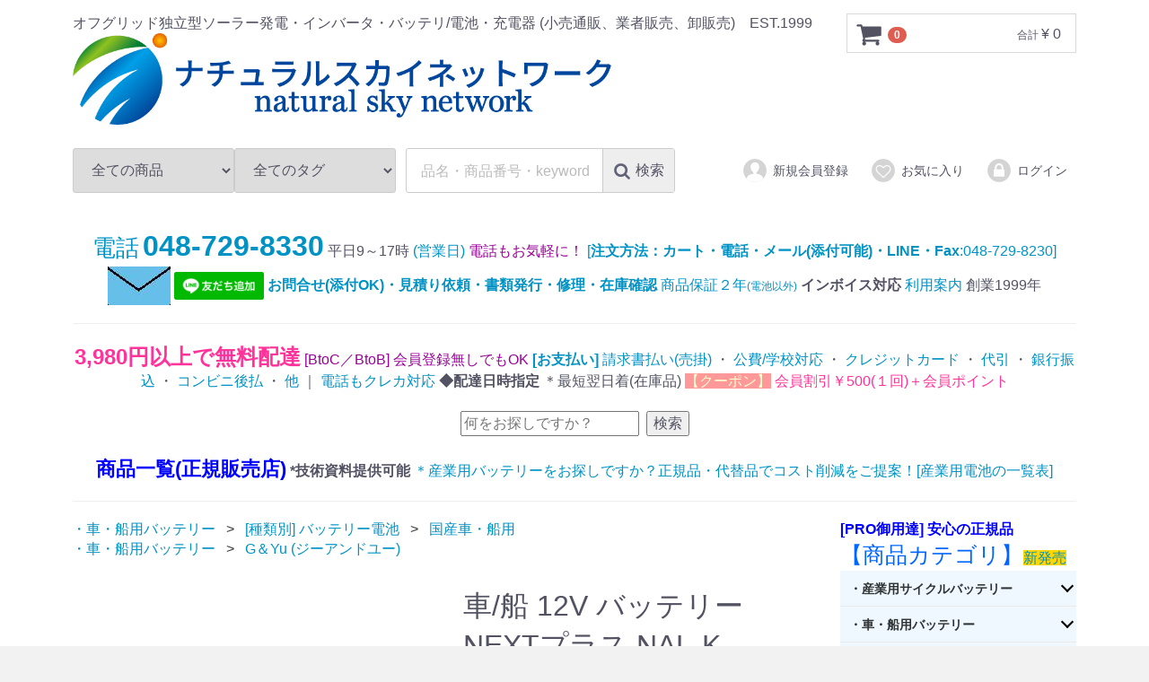

--- FILE ---
content_type: text/html; charset=UTF-8
request_url: https://www.natural-sky.net/products/detail/1177
body_size: 200453
content:
<!DOCTYPE html>
<html lang="ja">
<head>
<meta charset="utf-8">
<meta http-equiv="X-UA-Compatible" content="IE=edge">

<meta name="viewport" content="width=device-width, initial-scale=1">
<link rel="icon" href="/template/default/img/common/favicon.ico">
<link rel="stylesheet" href="/template/default/css/style.css?v=3.0.11">
<link rel="stylesheet" href="/template/default/css/slick.css?v=3.0.11">
<link rel="stylesheet" href="/template/default/css/default.css?v=3.0.11">
<!-- for original theme CSS --><script src="https://ajax.googleapis.com/ajax/libs/jquery/1.11.3/jquery.min.js"></script><script>window.jQuery || document.write('<script src="/template/default/js/vendor/jquery-1.11.3.min.js?v=3.0.11"><\/script>')</script><!-- ▼フローティングカート --><style>
    #floatingCartWidget{
        width: 180px;
        font-size:90%;
        position: fixed;
        z-index: 929292;
        bottom: 40px;
        right: 0;
        border: 1px solid #CCCCCC;
        box-shadow: 0 0 9px #CCC;
        background: #FFFFCC;
        padding:16px;
        display: none;
    }
    #floatingCartWidget .text-primary {
        margin:0;
    }
    #floatingCartWidget .cart_area .classcategory_list li select{
        width: 100%;
    }
    #floatingCartWidget .form-control{
        padding: 2px 10px;
    }
    #floatingCartWidget .item_name{
        margin: 0;
        height: 2.4em;
        overflow: hidden;
    }
    #floatingCartWidget .item_name p{
        text-overflow: ellipsis;
        overflow: hidden;
    }
    #floatingCartWidget .row{
        padding-bottom: 4px;
        margin: 0;
    }
    #floatingCartWidget .btn_area .btn{
        height: 40px;
        line-height: 40px;
        width: 100%
    }
    #flashMessage{
        margin: auto;
        position: fixed;
        max-width: 400px;
        height: fit-content;
        padding: 20px;
        top: 0;
        right: 0;
        bottom: 0;
        left: 0;
        background: #FFCC99;
        z-index: 9990;
        text-align: center;
        box-shadow: 0 0 34px 2px #444;
    }
    #plg_cart_submit{
        background: #f5a225;
        border-color: #f7c374;
    }
    #contents, #header, #footer, .pagetop{
        transform: none;
    }

    @media screen and (max-width:767px){
        .pc-only{
            display: none;
        }
        #selection{
            display: none;
        }
        #floatingCartWidget{
            width: 100%;
            left: 0;
            bottom: 0;
        }
        #floatingCartWidget #floatingbtn{
            display: flex;
            justify-content: space-around;
        }
    }
    </style>
<script type="text/javascript">
        var AddCartFlg = false;
    $(function(){
        $('#floatingCartWidget').appendTo('body');
        $(window).on('scroll',function(){
            scrollDirection();
        });
        $('body').on('touchmove', function() {
            scrollDirection();
            if($(window).width() <= 767){
                $('#selection').hide();
            }
        });

        var scrollDirection = function(){
            var t = $('#detail_cart_box__button_area').offset().top;
            var p = t+100;
            var h = t - $(window).height() - 600;
            if($(window).scrollTop() > p || $(window).scrollTop() < h){
              $('#floatingCartWidget').fadeIn();
            }else{
              $('#floatingCartWidget').fadeOut();
            }
        }
        $('#plg_add-cart').on('click', function(event) {
            event.preventDefault();
            var form = $(this).parents('form');
            if(form.find('#selection').length && $('#selection').css('display') === 'none'){
                $('#selection').show();
                return false;
            }
            var form_data = form.serializeArray();
            var valid = true;
            // 規格の選択がなければ表示
            $.each(form_data, function(i, key){
                if((key.name == 'classcategory_id1' || key.name == 'classcategory_id2') && key.value == '__unselected'){
                    $('#selection').show();
                    valid = false;
                }
            })
            if(valid === false){
                if( !$('#flashMessage').length){
                    var obj = $('<div id="flashMessage"><span style="color:red">選択されていない項目があります').fadeIn().queue(function() {
                                setTimeout(function(){$('#flashMessage').remove();$('.prevention-masked').fadeOut()
                                }, 2000);
                                })
                    $('body').append(obj);
                }
                return false;
            }
            $.ajax({
                type:'POST',
                dataType:'json',
                data:form_data,
                url:'https://www.natural-sky.net/plg/product_cart_in_ajax',
                success:function(data) {
                    if(data.status == 1){
                        var obj = $('<div id="flashMessage">カートに追加しました').fadeIn().queue(function() {
                                    setTimeout(function(){$('#flashMessage').remove();$('.prevention-masked').fadeOut()
                                    }, 2000);
                                    })
                        $('body').append(obj);
                        // カートBlockのTwigをレンダリング
                        var render = $(data.cart_render);
                        $('#cart_area').html('');
                        $('#cart_area').html(render.html());
                        
                        /*
                         * onClickが動かなくなるので、強制的にイベントを追加
                         */
                        $('#cart_area').on('click', '.cart-trigger', function (event) {
                            event.preventDefault();
                            toggleCart();
                            $('#wrapper').removeClass('drawer-open');

                        });
                        function toggleCart(type) {
                            if (type == "close") {
                                //close cart
                                $('.cart').removeClass('is-visible');
                                $('.cart-trigger').removeClass('cart-is-visible');
                                $('.overlay').removeClass('cart-is-visible');
                            } else {
                                //toggle cart visibility
                                $('.cart').toggleClass('is-visible');
                                $('.cart-trigger').toggleClass('cart-is-visible');
                                $('.overlay').toggleClass('cart-is-visible');
                                ($('.cart').hasClass('is-visible')) ? $('.overlay').addClass('is-visible') : $('.overlay').removeClass('is-visible');
                            }
                        }

                        AddCartFlg = true;
                    }else{
                        var obj = $('<div id="flashMessage"><span style="color:red">'+data.error+'').fadeIn().queue(function() {
                                    setTimeout(function(){$('#flashMessage').remove();$('.prevention-masked').fadeOut()
                                    }, 2000);
                                    })
                        $('body').append(obj);
                    }
                    $('#plg_add-cart').prop("disabled", false);
                },
                error:function(){
                    alert('cart in failed.');
                }
            });
            return false;
        });
        $('#plg_cart_submit').on('click', function(){
            if(AddCartFlg === false){
                var form = $(this).parents('form');
                var form_data = form.serializeArray();
                var valid = true;
                // 規格の選択がなければ表示
                $.each(form_data, function(i, key){
                    if((key.name == 'classcategory_id1' || key.name == 'classcategory_id2') && key.value == '__unselected'){
                        $('#selection').show();
                        valid = false;
                    }
                })
                if(valid === false){
                    if( !$('#flashMessage').length){
                        var obj = $('<div id="flashMessage"><span style="color:red">選択されていない項目があります').fadeIn().queue(function() {
                                    setTimeout(function(){$('#flashMessage').remove();$('.prevention-masked').fadeOut()
                                    }, 2000);
                                    })
                        $('body').append(obj);
                    }
                    return false;
                }
                $('input[name="mode"]').val('add_cart');
               form.submit();
            }else{
                window.location = 'https://www.natural-sky.net/cart';
            }
             return false;
        });
    })
     </script><!-- Google Tag Manager by GtmLite plugin --><script>(function(w,d,s,l,i){w[l]=w[l]||[];w[l].push({'gtm.start':
new Date().getTime(),event:'gtm.js'});var f=d.getElementsByTagName(s)[0],
j=d.createElement(s),dl=l!='dataLayer'?'&l='+l:'';j.async=true;j.src=
'https://www.googletagmanager.com/gtm.js?id='+i+dl;f.parentNode.insertBefore(j,f);
})(window,document,'script','dataLayer','GTM-N6LL3RK');</script><!-- End Google Tag Manager -->
<title>車/船 12V バッテリー NEXTプラス NAL-K-55/B19L（旧NP55B19L/K-42）G&amp;Yu</title>
<meta name="description" content="安価、高性能の定番電池、国産車/船 12V バッテリー NEXT+ NP55B19L/K-42 ネクストプラス G&amp;Yu">
<meta name="keywords" content="NEXT+,NP55B19L,K-42,ネクストプラス,国産車,船,12V,バッテリー,G&amp;Yu,ジーアンドユー,鉛">

</head>
<body>
<!-- Google Tag Manager (noscript) by GtmLite plugin -->
<noscript><iframe src="https://www.googletagmanager.com/ns.html?id=GTM-N6LL3RK" height="0" width="0" style="display:none;visibility:hidden"></iframe></noscript>
<!-- End Google Tag Manager (noscript) -->

<script>
  var dataLayer = window.dataLayer || [];
  dataLayer.push({'event': 'product_detail'});
</script><div id="floatingCartWidget" class="navbar-fixed-bottom">
    <div class="pc-only">
    <h3 id="detail_description_box__name" class="item_name pc-only"></h3>
<p>車/船 12V バッテリー NEXTプラス NAL-K-55/B19L（旧NP55B19L/K-42）G&Yu</p>
    <!--★通常価格★-->
        <!--★販売価格★-->
    <p id="detail_description_box__sale_price" class="sale_price text-primary">特別価格：<span class="price02_default">¥ 9,932</span> <span class="small">(税込)</span></p>
    </div>
    <form action="?" method="post" id="floatingCart" name="ajax-form">
        <!--▼買い物かご-->
        <div id="detail_cart_box" class="cart_area">
            <div id="selection">
            
                                
                                <dl id="detail_cart_box__cart_quantity" class="quantity">
<dt>数量</dt>
                    <dd>
                        <input type="number" id="quantity" name="quantity" required="required" min="1" maxlength="9" class="form-control" value="1">
</dd>
                </dl>
<div class="extra-form">
                                                                                                                                                                                                                                                                </div>
            </div>
            <div id="floatingbtn">
                                <div id="detail_cart_box__button_area2" class="btn_area">
                    <ul id="detail_cart_box__insert_button" class="row">
<li class=""><button id="plg_add-cart" class="btn btn-primary add-cart">カートに入れる</button></li>
                    </ul>
</div>                 <div id="detail_cart_box__button_area2" class="btn_area">
                    <ul id="detail_cart_box__insert_button" class="row">
<input type="hidden" id="mode" name="mode"><li class=""><button id="plg_cart_submit" class="btn btn-primary">ご購入手続きへ</button></li>
                    </ul>
</div>                          </div>
        </div>
        <!--▲買い物かご-->
        <div style="display: none"><input type="hidden" id="mode" name="mode"></div>
<div style="display: none"><input type="hidden" id="product_id" name="product_id" value="1177"></div>
<div style="display: none"><input type="hidden" id="product_class_id" name="product_class_id" value="1188"></div>
<div style="display: none"><input type="hidden" id="_token" name="_token" value="F5oLC3VN9F3CNWfAwIqMs7EMHlX6uYqCa6_q8ozM5ls"></div>
    </form>
</div>
        <!-- ▲フローティングカート -->

    


<div id="wrapper">
    <header id="header"><div class="container-fluid inner">
                                                            <!-- ▼ロゴ -->
                         <div class="header_logo_area">
                <p class="copy">オフグリッド独立型ソーラー発電・インバータ・バッテリ/電池・充電器 (小売通販、業者販売、卸販売)　EST.1999</p>
                <h1 class="header_logo"><a href="https://www.natural-sky.net/"><img src="/template/default/img/nsn-logo.gif" width="600" height="102" alt="natural sky network"></a></h1>
            </div>
        <!-- ▲ロゴ -->
    <!-- ▼カゴの中 -->
                        <div id="cart_area">
    <p class="clearfix cart-trigger"><a href="#cart">
            <svg class="cb cb-shopping-cart"><use xlink:href="#cb-shopping-cart"></use></svg><span class="badge">0</span>
            <svg class="cb cb-close"><use xlink:href="#cb-close"></use></svg></a>
        <span class="cart_price pc">合計 <span class="price">¥ 0</span></span></p>
    <div id="cart" class="cart">
        <div class="inner">
                                                    <div class="btn_area">
                    <div class="message">
                        <p class="errormsg bg-danger" style="margin-bottom: 20px;">
                            現在カート内に<br>商品はございません。
                        </p>
                    </div>
                </div>
                    </div>
    </div>
</div>
                <!-- ▲カゴの中 -->
    <!-- ▼商品検索 -->
                        <div class="drawer_block pc header_bottom_area">
    <div id="search" class="search">
        <form method="get" id="searchform" action="/products/list">
            <div class="search_inner">
                <select id="category_id" name="category_id" class="form-control"><option value="">全ての商品</option>
<option value="318">・産業用サイクルバッテリー</option>
<option value="105">　■タイプ別：開放型 (EB等:鉛バッテリ)</option>
<option value="101">　■タイプ別：密閉型 (SEB等:鉛バッテリ)</option>
<option value="88">　■タイプ別：密閉シール型 (AGM,GEL等:鉛バッテリ) 等</option>
<option value="108">　開放型：Trojan トロージャン</option>
<option value="304">　開放型：U.S.Battery</option>
<option value="295">　開放型：MAX CYCLE</option>
<option value="319">　開放型：SUPER TB</option>
<option value="107">　密閉型/開放型：GSユアサ  EB/SEB/SLH</option>
<option value="106">　密閉型/開放型：G&Yu</option>
<option value="103">　密閉型：ACデルコ ボイジャー</option>
<option value="97">　小型制御弁式：GSユアサ</option>
<option value="99">　シール密閉型：LONG ロング</option>
<option value="94">　シール密閉型：Eagle Picher</option>
<option value="279">　シール密閉型：Discover ディスカバー</option>
<option value="90">　シール密閉型：BPC</option>
<option value="321">　シール密閉型：CSB</option>
<option value="253">　シール密閉型：電菱 DENRYO</option>
<option value="89">　シール密閉型：SUN XTENDER</option>
<option value="92">　シール密閉型：LIFE LINE</option>
<option value="308">　シール密閉型：オプティマ OPTIMA</option>
<option value="93">　シール密閉型：JYC</option>
<option value="323">　シール密閉型：AZ</option>
<option value="315">　他</option>
<option value="311">・車・船用バッテリー</option>
<option value="284">　[種類別] バッテリー電池</option>
<option value="285">　　国産車・船用</option>
<option value="287">　　欧米車・船用</option>
<option value="288">　　業務用・タクシー・船用</option>
<option value="286">　G＆Yu (ジーアンドユー)</option>
<option value="261">・リチウムイオン電池</option>
<option value="317">　リン酸鉄リチウムイオン電池</option>
<option value="309">・充電器(コンセント用)</option>
<option value="119">　鉛バッテリ用</option>
<option value="120">　リチウム電池用</option>
<option value="314">　GS YUASA（ジーエスユアサ）</option>
<option value="116">　Delta-Q（デルタキュー）</option>
<option value="115">　POWER TITE（未来舎）</option>
<option value="278">　CH（未来舎 PowerTite）</option>
<option value="113">　電菱</option>
<option value="114">　CX（電菱）</option>
<option value="320">　PBM SRL</option>
<option value="312">　CTEK（シーテック）</option>
<option value="247">　オプション</option>
<option value="118">　他メーカー</option>
<option value="249">・走行充電器</option>
<option value="137">・ソーラー充電セット(車/船/他)</option>
<option value="71">　簡易ソーラーチャージャ</option>
<option value="241">　ソーラー充電器</option>
<option value="142">　ソーラー充電器 (フレキシブル)</option>
<option value="322">　折り畳み ソーラー充電器</option>
<option value="272">・ソーラーパネル(単体) 太陽電池</option>
<option value="269">　太陽電池 [目的別]</option>
<option value="72">　　車用ソーラーパネル</option>
<option value="73">　　船用ソーラーパネル</option>
<option value="23">　　フレキシブル</option>
<option value="18">　　ポータブル</option>
<option value="19">　　小型 組込用</option>
<option value="28">　　ポッティング</option>
<option value="29">　　特注オリジナルパネル</option>
<option value="227">　太陽電池 [メーカー別]</option>
<option value="11">　　特価 ソーラーパネル</option>
<option value="12">　　特価 フレキシブル</option>
<option value="14">　　シャープ</option>
<option value="15">　　京セラ</option>
<option value="254">　　KIS ケーアイエス</option>
<option value="16">　　電菱 DENRYO</option>
<option value="13">　　CV21 フレキシブル</option>
<option value="24">　　その他</option>
<option value="226">　太陽電池 [セル別]</option>
<option value="21">　　多結晶</option>
<option value="20">　　単結晶</option>
<option value="273">・充放電コントローラー (太陽電池用)</option>
<option value="243">　PWM 充放電コントローラ</option>
<option value="233">　　DENRYO 電菱</option>
<option value="31">　　MORNINGSTAR</option>
<option value="232">　　POWER TITE 未来舎</option>
<option value="234">　　ノーブランド</option>
<option value="242">　　PWM型 機能別</option>
<option value="37">　　　充放電</option>
<option value="35">　　　充電</option>
<option value="36">　　　放電</option>
<option value="235">　　　PWM</option>
<option value="39">　　　簡易計測器付き</option>
<option value="38">　　　タイマー付き</option>
<option value="245">　MPPT 充放電コントローラ</option>
<option value="61">　　MORNINGSTAR</option>
<option value="180">　　DENRYO 電菱</option>
<option value="179">　　POWER TITE 未来舎</option>
<option value="62">　　soldio</option>
<option value="290">　　BS-MPPT</option>
<option value="244">　　MPPT型 機能別</option>
<option value="67">　　　充放電</option>
<option value="183">　　　充電</option>
<option value="184">　　　放電</option>
<option value="69">　　　簡易計測器付き</option>
<option value="186">　　　タイマー付き</option>
<option value="64">　　　MPPT</option>
<option value="181">　　ノーブランド</option>
<option value="63">　　SOLAR BOOST</option>
<option value="246">　オプション：コントローラ</option>
<option value="274">・DC/AC インバーター(直流→交流)</option>
<option value="123">　POWERTITE 未来舎 (正弦波)</option>
<option value="9">　電菱 DENRYO (正弦波)</option>
<option value="122">　EXELTECH (正弦波)</option>
<option value="126">　マウント式 (正弦波)</option>
<option value="125">　電源切換式 (正弦波)</option>
<option value="124">　POWERTITE 未来舎 (疑似波)</option>
<option value="1">　[種類別] DC>ACインバータ</option>
<option value="4">　　正弦波 DCACインバータ サイン波</option>
<option value="236">　　疑似波 DCACインバータ 疑似サイン波</option>
<option value="127">　　鉛バッテリ用</option>
<option value="128">　　リチウム電池用</option>
<option value="248">　オプション：DCACインバータ</option>
<option value="135">・DC/DC コンバーター(直流→直流)</option>
<option value="136">　未来舎</option>
<option value="132">・商用電源切換機</option>
<option value="310">・電線ケーブル／周辺機器</option>
<option value="134">　バッテリプロテクタ</option>
<option value="158">　周辺機器・部材</option>
<option value="160">　　パネル取付金具</option>
<option value="161">　　端子・コネクタ</option>
<option value="162">　　部品</option>
<option value="133">　　照明用センサー</option>
<option value="230">　加工済みケーブル</option>
<option value="231">　裸線・ケーブル</option>
<option value="163">　ヒューズ</option>
<option value="164">　　ヒューズホルダ</option>
<option value="166">　計測機器</option>
<option value="169">　　テスター</option>
<option value="168">　　デジタル電力計</option>
<option value="167">　　アナログ電流/電圧計</option>
<option value="313">・電源(小型品/セット品など)</option>
<option value="293">　ポータブル電源</option>
<option value="291">　ジャンプスターター</option>
<option value="143">　オフグリッド太陽光発電(電池付)</option>
<option value="146">　　電池付き 直流タイプ</option>
<option value="145">　　電池付き 交流タイプ</option>
<option value="152">　　バッテリ蓄電セット</option>
<option value="155">　　　plusインバーター</option>
<option value="154">　　　plus充電器</option>
<option value="153">　　　コンセントで使う</option>
<option value="262">　Super B：リチウムイオン電池</option>
<option value="264">　Super B：リチウムイオン電池(太陽光付)セット</option>
<option value="263">　Super B：リチウムイオン電池セット</option>
<option value="289">・直流製品・雑貨</option>
<option value="144">　ソーラーポンプ</option>
<option value="252">　直流機器</option>
<option value="173">　LED ライト</option>
<option value="76">　ソーラーグッズ</option>
<option value="276">　　ソーラー換気扇</option>
<option value="80">　　ポップ・ムーバー</option>
<option value="78">　　ムービングツール</option>
<option value="77">　　インテリア</option>
<option value="81">　　ガーデニング</option>
<option value="299">　(プラス１)</option>
<option value="266">　　簡易トイレ</option>
<option value="302">　　防災</option>
<option value="296">　　強力モバイルバッテリー</option>
<option value="300">　　エコロジー</option>
<option value="303">　　省エネ用</option>
<option value="301">　　エクササイズ</option>
<option value="316">【処分品／数量限定セール】</option></select><select id="tag_id" name="tag_id" class="form-control"><option value="">全てのタグ</option>
<option value="94">電池容量：～1Ah 未満</option>
<option value="95">電池容量：1～10Ah 未満</option>
<option value="96">電池容量：10～50Ah 未満</option>
<option value="97">電池容量：50～100Ah 未満</option>
<option value="98">電池容量：100Ah 以上</option>
<option value="99">発電量：～10W 未満</option>
<option value="100">発電量：10～30W 未満</option>
<option value="101">発電量：30～60W 未満</option>
<option value="102">発電量：60～100W 未満</option>
<option value="103">発電量：100W 以上</option>
<option value="104">6V バッテリー/電池</option>
<option value="105">直流 12V 対応</option>
<option value="106">直流 24V 対応</option>
<option value="107">直流 48V 対応</option>
<option value="108">出力仕様：～1000W 未満</option>
<option value="110">出力仕様：1000W 以上</option>
<option value="112">直流 6V 対応</option>
<option value="113">8V バッテリー/電池</option></select><div class="input_search clearfix">
                    <input type="search" id="name" name="name" maxlength="50" placeholder="品名・商品番号・keyword" class="form-control"><button type="submit" class="bt_search"><svg class="cb cb-search"><use xlink:href="#cb-search"></use><span class="search_text">検索</span></svg></button>
                </div>
            </div>
            <div class="extra-form">
                                                                                                                                                                                                                                                                                        </div>
        </form>
    </div>
</div>
                <!-- ▲商品検索 -->
    <!-- ▼ログイン -->
                            <div id="member" class="member drawer_block pc">
        <ul class="member_link">
<li>
                <a href="https://www.natural-sky.net/entry">
                    <svg class="cb cb-user-circle"><use xlink:href="#cb-user-circle"></use></svg>新規会員登録
                </a>
            </li>
                            <li><a href="https://www.natural-sky.net/mypage/favorite"><svg class="cb cb-heart-circle"><use xlink:href="#cb-heart-circle"></use></svg>お気に入り</a></li>
                        <li>
                <a href="https://www.natural-sky.net/mypage/login">
                    <svg class="cb cb-lock-circle"><use xlink:href="#cb-lock-circle"></use></svg>ログイン
                </a>
            </li>
        </ul>
</div>

                <!-- ▲ログイン -->

                                                    <p id="btn_menu"><a class="nav-trigger" href="#nav">Menu<span></span></a></p>
        </div>
    </header><div id="contents" class="theme_side_right">

        <div id="contents_top">
                                                            <!-- ▼ヘッダ1(nsn) -->
            








<div class="container-fluid inner"><div style="text-align: center;">
<div>
<span style="line-height: 1.45;">
<a href="tel:0487298330">
<span style="font-size:26px;">
電話</span>
<span style="font-size:32px;">
<strong>048-729-8330</strong></span>
</a>
</span>
平日9～17時<a href="https://www.natural-sky.net/user_data/guide_order">
(営業日)</a>
<span style="color:#990099;">電話もお気軽に！</span> <a href="https://www.natural-sky.net/user_data/ordermail">[<b>注文方法：カート・電話・メール(添付可能)・LINE・Fax</b>:048-729-8230]</a>
<a href="https://www.natural-sky.net/user_data/mailform"><img src="https://image.rakuten.co.jp/naturalsky-offgrid/cabinet/nsn/imgrc0078437679.jpg"></a>
<a href="http://nav.cx/aEUMjj9" target="_blank"><img src="https://scdn.line-apps.com/n/line_add_friends/btn/ja.png" alt="友だち追加" height="31" border="0"></a>

 <a href="https://www.natural-sky.net/user_data/mailform"><b> お問合せ(添付OK)・見積り依頼・書類発行・修理・在庫確認</b></a>
<a href="https://www.natural-sky.net/user_data/security"> 商品保証２年<span style="font-size:12px;">(電池以外)</span></a> <b>インボイス対応</b>
 <a href="https://www.natural-sky.net/user_data/guide_order">利用案内</a> 創業1999年
<hr>
<a href="https://www.natural-sky.net/user_data/agreement"><span style="color:#FF3399;"><span style="font-size:24px;"><b>3,980円以上で無料配達</b></span></span></a> <span style="color:#990099;">[BtoC／BtoB] 
会員登録無しでもOK</span>
<a href="https://www.natural-sky.net/user_data/payment"><b>[お支払い]</b></a>


<a href="https://www.natural-sky.net/user_data/payment#payatobarai">
請求書払い(売掛)
</a>
・

<a href="https://www.natural-sky.net/user_data/payment#urikake">
公費/学校対応
</a>
・

<a href="https://www.natural-sky.net/user_data/payment#card">
クレジットカード</a>
・
<a href="https://www.natural-sky.net/user_data/payment#daibiki">代引</a>
・
<a href="https://www.natural-sky.net/user_data/payment#bank">銀行振込</a>
・
<a href="https://www.natural-sky.net/user_data/payment#payatobarai">コンビニ後払</a>
・
<a href="https://www.natural-sky.net/user_data/payment">他</a>
｜
<a href="https://www.natural-sky.net/user_data/payment#card">電話もクレカ対応</a>








<b> ◆配達日時指定 </b>
＊最短翌日着(在庫品)
<a href="https://www.natural-sky.net/user_data/info_campaign_coupon#coupon">
<span style="background-color: #ff9999; color: #FFFFCC;">【クーポン】</span> <span style="color:#FF3399;"></span> <span style="color:#FF3399;">会員割引￥500(１回)＋会員ポイント</span></a><br><br><div class="mt-site-search-container">
<div id="mt-site-search" class="mt-site-search" data-fields="keywords" data-language="ja_JP" data-entry-jsons="https://search-1663289728-26675.movabletype.io/6323c9ee443e54ca427a08ef/entry.json" data-no-site-fetch="1" data-search-id="6323c9ee443e54ca427a08ef" data-search-placeholder="何をお探しですか？" data-search-result-count="50" data-show-thumbnail-on-result="1" data-site-id="31668" data-storage-id="6323c9ee443e54ca427a08ef"></div>
<script src="https://site-search.movabletype.net/v1/assets/31668/js/search.js" id="mt-site-search-script" async defer></script>
</div>
<br><a href="https://www.natural-sky.net/products/list?mode=&category_id=&name=&pageno=1&disp_number=50&orderby=4&tag_id=">
<span style="color:#FF8C00;"><span style="color:#0000FF;"><span style="font-size:22px;"><strong>商品一覧(正規販売店)</strong></span></span></span></a> <b>*技術資料提供可能</b>
 <a href="https://www.natural-sky.net/user_data/mailform">＊産業用バッテリーをお探しですか？正規品・代替品でコスト削減をご提案！</a><a href="https://www.natural-sky.net/user_data/index_battery_cycle?preview=1">[産業用電池の一覧表]</a><hr>
</div>
</div></div>
        <!-- ▲ヘッダ1(nsn) -->
    <!-- ▼カスタマイズナビSP -->
            <script type="text/javascript">
$(function() {


	function demo02() {
		$(this).toggleClass("active").next().slideToggle(300);
	}

	$(".switch .toggle").click(demo02);

});
</script><!-- ▲カスタマイズナビSP -->
</div>

        <div class="container-fluid inner">
                                    
            <div id="main">
                                                
                <div id="main_middle">
                        
    <!-- ▼item_detail▼ -->
    <div id="item_detail">
        <div id="detail_wrap" class="row">
<style>

#relative_category_box{
    padding-left: 15px;
    margin-bottom: 30px;
}

</style>
<!-- ▼関連カテゴリ▼ --><div id="relative_category_box" class="relative_cat">
                                                  <ol id="relative_category_box__relative_category--1177_1">
<li><a id="relative_category_box__relative_category--1177_1_311" href="https://www.natural-sky.net/products/list?category_id=311">・車・船用バッテリー</a></li>
                                                        <li><a id="relative_category_box__relative_category--1177_1_284" href="https://www.natural-sky.net/products/list?category_id=284">[種類別] バッテリー電池</a></li>
                                                        <li><a id="relative_category_box__relative_category--1177_1_285" href="https://www.natural-sky.net/products/list?category_id=285">国産車・船用</a></li>
                                                    </ol>
<ol id="relative_category_box__relative_category--1177_2">
<li><a id="relative_category_box__relative_category--1177_2_311" href="https://www.natural-sky.net/products/list?category_id=311">・車・船用バッテリー</a></li>
                                                        <li><a id="relative_category_box__relative_category--1177_2_286" href="https://www.natural-sky.net/products/list?category_id=286">G＆Yu (ジーアンドユー)</a></li>
                                                    </ol>
</div>
                    <!-- ▲関連カテゴリ▲ -->



            <!--★画像★-->
            <div id="item_photo_area" class="col-sm-6">
                <div id="detail_image_box__slides" class="slides">
                                                                    <div id="detail_image_box__item--1"><img src="/upload/save_image/0909101436_68bf7f7c1c91c.jpg"></div>
                                                <div id="detail_image_box__item--2"><img src="/upload/save_image/0909101443_68bf7f837cd43.png"></div>
                                                <div id="detail_image_box__item--3"><img src="/upload/save_image/0122092645_5e2796c527879.jpg"></div>
                                                <div id="detail_image_box__item--4"><img src="/upload/save_image/0122092645_5e2796c52717f.jpg"></div>
                                                <div id="detail_image_box__item--5"><img src="/upload/save_image/0122092645_5e2796c52737b.jpg"></div>
                                                <div id="detail_image_box__item--6"><img src="/upload/save_image/0909101443_68bf7f8375de9.png"></div>
                                                <div id="detail_image_box__item--7"><img src="/upload/save_image/0909101443_68bf7f838f995.png"></div>
                                                <div id="detail_image_box__item--8"><img src="/upload/save_image/0909101443_68bf7f838964f.png"></div>
                                                <div id="detail_image_box__item--9"><img src="/upload/save_image/0909153546_68bfcac220068.jpg"></div>
                                                            </div>
            </div>

            <section id="item_detail_area" class="col-sm-6"><!--★商品名★--><h3 id="detail_description_box__name" class="item_name">車/船 12V バッテリー NEXTプラス NAL-K-55/B19L（旧NP55B19L/K-42）G&Yu</h3>
                <div id="detail_description_box__body" class="item_detail">

                                            <!--▼商品タグ-->
                        <div id="product_tag_box" class="product_tag">
                                                            <a href="https://www.natural-sky.net/products/list?tag_id=105"><span id="product_tag_box__product_tag--105" class="product_tag_list">直流 12V 対応</span></a>
                                                    </div>
                        <hr>
<!--▲商品タグ--><!--★通常価格★--><!--★販売価格★--><p id="detail_description_box__sale_price" class="sale_price text-primary"> <span class="price02_default">¥ 9,932</span> <span class="small">税込</span></p>
                    <!--▼商品コード-->
                    <p id="detail_description_box__sale_point" class="text-primary">
            加算ポイント：<span>90</span><span class="small">pt</span>
    </p>

<p id="detail_description_box__item_range_code" class="item_code">商品コード： <span id="item_code_default">
                        2000000000001177
                                                </span> </p>
                    <!--▲商品コード-->


                    <form action="?" method="post" id="form1" name="form1">
                        <!--▼買い物かご-->
                        <div id="detail_cart_box" class="cart_area">
                            
                                                                
                                                                <dl id="detail_cart_box__cart_quantity" class="quantity">
<dt>数量</dt>
                                    <dd>
                                        <input type="number" id="quantity" name="quantity" required="required" min="1" maxlength="9" class="form-control" value="1">
</dd>
                                </dl>
<div class="extra-form">
                                                                                                                                                                                                                                                                                                                                                                                                                                                                </div>

                                                                <div id="detail_cart_box__button_area" class="btn_area">
                                    <ul id="detail_cart_box__insert_button" class="row">
<li class="col-xs-12 col-sm-8"><button type="submit" id="add-cart" class="btn btn-primary btn-block prevention-btn prevention-mask">カートに入れる</button></li>
                                    </ul>
<ul id="detail_cart_box__favorite_button" class="row">
<li class="col-xs-12 col-sm-8"><button type="submit" id="favorite" class="btn btn-info btn-block prevention-btn prevention-mask">お気に入りに追加</button></li>
                                                                            </ul>
</div>
                                                    </div>
                        <!--▲買い物かご-->
                        <div style="display: none"><input type="hidden" id="mode" name="mode"></div>
<div style="display: none"><input type="hidden" id="product_id" name="product_id" value="1177"></div>
<div style="display: none"><input type="hidden" id="product_class_id" name="product_class_id" value="1188"></div>
<div style="display: none"><input type="hidden" id="_token" name="_token" value="F5oLC3VN9F3CNWfAwIqMs7EMHlX6uYqCa6_q8ozM5ls"></div>
                    </form>
<form name="contact_product" id="contact_product" action="https://www.natural-sky.net/contact" method="post">
    <input type="hidden" name="product_id" value="1177"><div class="btn_area">
        <ul class="row">
<li class="col-xs-12 col-sm-8"><button type="submit" class="btn btn-success btn-block">商品についてのお問い合わせ</button></li>
        </ul>
</div>
</form>

                    <!--★商品説明★-->
                    <style>
    .sns {
        text-align: left;
        font-size: 0;
    }
    .sns > li{
        display: inline-block;
        vertical-align: top;
        margin: 0 2px;
    }
    .sns > li:first-child {
        margin-left: 0;
    }
    .sns > li:last-child {
        margin-right: 0;
    }
    .sns iframe {
        margin: 0 !important;
    }
</style>
<ul class="sns">
<li class="fb">
<div class="fb-like" data-layout="button_count" data-action="like" data-show-faces="true" data-share="true"></div>
<div id="fb-root"></div>
<script>(function(d, s, id) {var js, fjs = d.getElementsByTagName(s)[0];if (d.getElementById(id)) return;js = d.createElement(s); js.id = id;js.src = "//connect.facebook.net/ja_JP/sdk.js#xfbml=1&version=v2.6";fjs.parentNode.insertBefore(js, fjs);}(document, 'script', 'facebook-jssdk'));</script>
</li>
<li class="twitter">
<a href="//twitter.com/share" class="twitter-share-button">Tweet</a>
<script>!function(d,s,id){var js,fjs=d.getElementsByTagName(s)[0],p=/^http:/.test(d.location)?'http':'https';if(!d.getElementById(id)){js=d.createElement(s);js.id=id;js.src=p+'://platform.twitter.com/widgets.js';fjs.parentNode.insertBefore(js,fjs);}}(document, 'script', 'twitter-wjs');</script>
</li>
<li>
<div class="line-it-button" data-lang="ja" data-type="share-a" data-url="https://www.natural-sky.net/products/detail/1177" style="display: none;"></div>
<script src="https://d.line-scdn.net/r/web/social-plugin/js/thirdparty/loader.min.js" async="async" defer></script>
</li> 
</ul>
<script type="text/javascript">LineIt.loadButton();</script><p id="detail_not_stock_box__description_detail" class="item_comment"><br>■ アイドリングストップ車、ハイブリッド車に、この１台で対応可能！ミスマッチを防げます<br><br>■ 欧米の自動車メーカーから純正採用され、品質管理が徹底されている工場において生産された製品をお届けいたします<br><br>■ 始動性能が1.2倍（同メーカー従来品比）、耐久性が約２倍と格段に性能が向上<br><br>■ 40,000回のアイドリングストップシステムの規格試験をクリア！<br><br>・補水不要<br>・充電制御車対応<br>・ハイブリッド車補機用対応<br>・アイドリングストップ車対応<br>・安全の防爆フィルター<br>・バッテリー状態がわかるインジケーター付<br><br><br><br>＊「代引き以外」のお支払い方法でお願い致します<br><br><br><span style="color: #3366ff;"><strong>バッテリー仕様は下記の一覧表をご覧ください</strong></span><br><br><br><img src="https://www.natural-sky.net/nsnpicture/gandyou/logo.gif"><br><br><a href="http://www.gandyu.co.jp/search_index.php" target="_blank" rel="noopener"><span style="color: #000000;">メーカー（G&Yu）ウェブサイトの<br></span>車種別バッテリー適合検索<br><img src="https://www.natural-sky.net/nsnpicture/gandyou/sub_btn_off.jpg"></a><br><br><span style="color: #ff6600;">＊現在使用しているバッテリーのターミナルの位置、R・Lを確認してください（誤りの場合でも交換できません）</span><br><br>製品名・品名・型番の中に、R と L の違いがあります。お客様が必要なバッテリーと同じ端子位置の製品を選択ください。わからない場合は必ず当店またはメーカーまでご連絡いただきご確認ください。</p>

                </div>
                <!-- /.item_detail -->

            </section><!--詳細ここまで-->
</div>

                        <div id="sub_area" class="row">
            <div class="col-sm-10 col-sm-offset-1">
                <div id="detail_free_box__freearea" class="freearea">
<div class="tab">
<div class="tab">
<table summary="NEXT+シリーズ要項表" border="1"><tbody>
<tr>
<th width="157">形　式</th>
<th width="156">ハイブリッド車<br>補機用対応</th>
<th width="156">アイドリング<br>ストップ車対応</th>
<th width="100">5時間率容量<br>（Ah）</th>
<th width="100">長さ<br>（mm）</th>
<th width="100">横幅<br>（mm）</th>
<th width="100">総高さ<br>（mm）</th>
<th>重量<br>（kg）</th>
</tr>
<tr itemscope="" itemtype="//schema.org/Product" itemref="maingimg h3">
<td itemprop="name" class="nobg">NAL-K-55R/B19R</td>
<td class="nobg">━</td>
<td class="nobg">●</td>
<td class="nobg">30</td>
<td itemprop="depth" class="nobg">185</td>
<td itemprop="width" class="nobg">126</td>
<td itemprop="height" class="nobg">220</td>
<td itemprop="weight" class="nobg">10.1</td>
</tr>
<tr itemscope="" itemtype="//schema.org/Product" itemref="maingimg h3">
<td itemprop="name">NAL-K-55/B19L</td>
<td>━</td>
<td>●</td>
<td>30</td>
<td itemprop="depth">185</td>
<td itemprop="width">126</td>
<td itemprop="height">220</td>
<td itemprop="weight">10.1</td>
</tr>
<tr itemscope="" itemtype="//schema.org/Product" itemref="maingimg h3">
<td itemprop="name" class="nobg">NAL-M-65R/B20R/HV-B20R</td>
<td class="nobg">●※1</td>
<td class="nobg">●</td>
<td class="nobg">34</td>
<td itemprop="depth" class="nobg">197</td>
<td itemprop="width" class="nobg">129</td>
<td itemprop="height" class="nobg">220</td>
<td itemprop="weight" class="nobg">10.9</td>
</tr>
<tr itemscope="" itemtype="//schema.org/Product" itemref="maingimg h3">
<td itemprop="name">NAL-M-65/B20L</td>
<td>●※2</td>
<td>●</td>
<td>34</td>
<td itemprop="depth">197</td>
<td itemprop="width">129</td>
<td itemprop="height">220</td>
<td itemprop="weight">10.9</td>
</tr>
<tr itemscope="" itemtype="//schema.org/Product" itemref="maingimg h3">
<td itemprop="name" class="nobg">NAL-N-80R/B24R/HV-B24R</td>
<td class="nobg">●※1</td>
<td class="nobg">●</td>
<td class="nobg">44</td>
<td itemprop="depth" class="nobg">236</td>
<td itemprop="width" class="nobg">127</td>
<td itemprop="height" class="nobg">220</td>
<td itemprop="weight" class="nobg">13.0</td>
</tr>
<tr itemscope="" itemtype="//schema.org/Product" itemref="maingimg h3">
<td itemprop="name">NAL-N-80/B24L</td>
<td>●※2</td>
<td>●</td>
<td>44</td>
<td itemprop="depth">236</td>
<td itemprop="width">127</td>
<td itemprop="height">220</td>
<td itemprop="weight">13.0</td>
</tr>
<tr itemscope="" itemtype="//schema.org/Product" itemref="maingimg h3">
<td itemprop="name" class="nobg">NAL-Q-105R/D23R</td>
<td class="nobg">━</td>
<td class="nobg">●</td>
<td class="nobg">52</td>
<td itemprop="depth" class="nobg">230</td>
<td itemprop="width" class="nobg">171</td>
<td itemprop="height" class="nobg">222</td>
<td itemprop="weight" class="nobg">17.0</td>
</tr>
<tr itemscope="" itemtype="//schema.org/Product" itemref="maingimg h3">
<td itemprop="name">NAL-Q-105/D23L</td>
<td>━</td>
<td>●</td>
<td>52</td>
<td itemprop="depth">230</td>
<td itemprop="width">171</td>
<td itemprop="height">222</td>
<td itemprop="weight">17.0</td>
</tr>
<tr itemscope="" itemtype="//schema.org/Product" itemref="maingimg h3">
<td itemprop="name" class="nobg">NAL-S-115R/D26R</td>
<td class="nobg">━</td>
<td class="nobg">●</td>
<td class="nobg">64</td>
<td itemprop="depth" class="nobg">258</td>
<td itemprop="width" class="nobg">172</td>
<td itemprop="height" class="nobg">222</td>
<td itemprop="weight" class="nobg">20.0</td>
</tr>
<tr itemscope="" itemtype="//schema.org/Product" itemref="maingimg h3">
<td itemprop="name">NAL-S-115/D26L</td>
<td>━</td>
<td>●</td>
<td>64</td>
<td itemprop="depth">258</td>
<td itemprop="width">172</td>
<td itemprop="height">222</td>
<td itemprop="weight">20.0</td>
</tr>
<tr itemscope="" itemtype="//schema.org/Product" itemref="maingimg h3">
<td itemprop="name" class="nobg">NAL-T-130R/D31R</td>
<td class="nobg">━</td>
<td class="nobg">●</td>
<td class="nobg">76</td>
<td itemprop="depth" class="nobg">302</td>
<td itemprop="width" class="nobg">170</td>
<td itemprop="height" class="nobg">222</td>
<td itemprop="weight" class="nobg">23.0</td>
</tr>
<tr itemscope="" itemtype="//schema.org/Product" itemref="maingimg h3">
<td itemprop="name">NAL-T-130/D31L</td>
<td>━</td>
<td>●</td>
<td>76</td>
<td itemprop="depth">302</td>
<td itemprop="width">170</td>
<td itemprop="height">222</td>
<td itemprop="weight">23.0</td>
</tr>
</tbody></table>
</div>
<p class="txt fo13 txtcaution2">※1ガス抜きホースが付属しています。 ※2別途ガス抜きホースが必要です。</p>
</div>
<br><strong>充実の性能を搭載</strong><br><br><img src="https://www.natural-sky.net/nsnpicture/gandyou/img4.jpg"><br>※一部品番では対応いたしません。また、別途ガス抜きホースが必要な場合がございます。<br>詳細は下記要項表をご参照ください。<br><br><br><br><strong>アイドリングストップ車用バッテリーの形式表示について</strong>　バッテリー外形寸法区分<br><br><img src="https://www.natural-sky.net/nsnpicture/gandyou/battery_iss_model.jpg"><img src="https://www.natural-sky.net/nsnpicture/gandyou/model_example.jpg"><br><br><br><strong>補償期間について</strong><br>標準車にご使用の場合：36ヶ月または、10万km<br>ハイブリッド車補機用にご使用の場合：24ヶ月または、4万km<br>アイドリングストップ車にご使用の場合：18ヶ月または、3万km<br><br><hr size="2">
<br><img src="https://www.natural-sky.net/nsnpicture/gandyou/img.jpg"><br><br><span style="color: #ff0000;">＊端子の向きにご注意ください！</span><br><br><span style="color: #ff0000;">＊現在使用しているバッテリーのターミナルの位置、R・Lを確認してください。（誤りの場合でも交換できません）</span><br><br><br><img src="https://www.natural-sky.net/nsnpicture/gandyou/caution_img5.jpg"><strong><br><br><br>ご準備いただくもの<br><br><img src="https://www.natural-sky.net/nsnpicture/gandyou/caution_img2.jpg"><br><br><br>取付時の注意事項<br><br></strong>●走行直後は充電によるガスの発生があり静電気や工具接触による火花の発生が起こりガス引火（爆発）の<br>　危険性があります。換気の良い場所で作業を行ってください。<br>●火気厳禁：取扱いを間違えると引火爆発の原因となります。<br>●バッテリー液に注意：体に付着すると失明や火傷の原因となります。<br>●使用済みバッテリーは専門の回収業者での処理をお願いします。<br>●交換作業前に必ずメーター内の警告灯の点灯有無を確認してください。<br>●バッテリー交換時にバックアップが必要かどうかを車両の取扱説明書にて事前に確認してください。<strong><strong><br><br><br><a href="http://www.gandyu.co.jp/attachment.php" target="_blank" rel="noopener">車バッテリーの交換方法（G&Yu）メーカーウェブサイトにリンク<br><img src="https://www.natural-sky.net/nsnpicture/gandyou/sub_btn5_off.jpg"></a> <br><br><br><br><a href="http://www.gandyu.co.jp/caution.php" target="_blank" rel="noopener">ハイブリッド車用・アイドリングストップ車用、NEXT+（ネクストプラス ALL in one 超高性能バッテリー）の取り付け方法と注意</a><br><br><a href="http://www.gandyu.co.jp/caution.php" target="_blank" rel="noopener"><img src="https://www.natural-sky.net/nsnpicture/gandyou/sub_btn4_off.jpg"></a><br><br><br></strong></strong><hr size="2">
<strong><br><br><br>バッテリーの豆知識<br></strong><br><img src="https://www.natural-sky.net/nsnpicture/gandyou/knowledge_mainimg.jpg"><br><br><br><br><strong>JIS形式の見方（バッテリーの規格）</strong><br><br>国産車の場合、JIS規格で定められていますので規格が合致していればどのメーカーのバッテリーでも取り付けができます。<br><br><img src="https://www.natural-sky.net/nsnpicture/gandyou/knowledge_img4.jpg"><br><br><br><strong>記号別短側面サイズ表</strong><br><br><table class="knowtable" summary="記号別短側面サイズ表" style="height: 135px;" border="1"><tbody>
<tr style="height: 15px;">
<th style="height: 15px; width: 80px;">記号</th>
<th style="height: 15px; width: 100px;">幅（mm）</th>
<th style="height: 15px; width: 100px;">箱高さ（mm）</th>
</tr>
<tr style="height: 15px;">
<td style="height: 15px; width: 80px;">A</td>
<td style="height: 15px; width: 100px;">127</td>
<td style="height: 15px; width: 100px;">162</td>
</tr>
<tr style="height: 15px;">
<td style="height: 15px; width: 80px;">B</td>
<td style="height: 15px; width: 100px;">129（127）</td>
<td style="height: 15px; width: 100px;">203</td>
</tr>
<tr style="height: 15px;">
<td class="txtcenter" style="height: 15px; width: 80px;">C</td>
<td style="height: 15px; width: 100px;">135</td>
<td style="height: 15px; width: 100px;">207</td>
</tr>
<tr style="height: 15px;">
<td class="txtcenter" style="height: 15px; width: 80px;">D</td>
<td style="height: 15px; width: 100px;">175</td>
<td style="height: 15px; width: 100px;">204</td>
</tr>
<tr style="height: 15px;">
<td class="txtcenter" style="height: 15px; width: 80px;">E</td>
<td style="height: 15px; width: 100px;">176</td>
<td style="height: 15px; width: 100px;">213</td>
</tr>
<tr style="height: 15px;">
<td class="txtcenter" style="height: 15px; width: 80px;">F</td>
<td style="height: 15px; width: 100px;">182</td>
<td style="height: 15px; width: 100px;">213</td>
</tr>
<tr style="height: 15px;">
<td class="txtcenter" style="height: 15px; width: 80px;">G</td>
<td style="height: 15px; width: 100px;">222</td>
<td style="height: 15px; width: 100px;">213</td>
</tr>
<tr style="height: 15px;">
<td class="txtcenter" style="height: 15px; width: 80px;">H</td>
<td style="height: 15px; width: 100px;">278</td>
<td style="height: 15px; width: 100px;">220</td>
</tr>
</tbody></table>
<br><br><br><strong>インジケータの見方</strong><br><br><img src="https://www.natural-sky.net/nsnpicture/gandyou/knowledge_img2.jpg"><br><br><br><br><strong>性能表示</strong><br><br>バッテリーに関する試験、性能表示の規格としては主に以下のものがあります。<br><br>JIS：日本工業規格<br>SAE：米国自動車技術委員会規格<br>BCI：国際電池評議会<br>DIN：ドイツ標準規格<br>EN：欧州規格<br>BS：英国工業規格<br>SBA：電池工業会規格<br>IEC：国際電気標準会議<br><br><br><table class="knowtable" summary="性能表示" border="1"><tbody>
<tr>
<td>性能表示</td>
<th>RC<br>［リザーブキャパシティ］<br>（保持容量）</th>
<th colspan="2">CCA［コールドクランキング電流］</th>
<th>5時間率<br>［5HR］容量</th>
<th>20時間率<br>［20HR］容量</th>
</tr>
<tr>
<td rowspan="2" width="60">概要</td>
<td rowspan="2" width="160">25℃で25Aの電流で何分放電ができるのかの容量表示</td>
<td width="97">SAE</td>
<td width="97">DIN</td>
<td rowspan="2" width="97">25℃：5時間率容量（Ah）<br><br>5時間率電流×<br>放電終止電圧10.5V迄の持続時間（h）との積を容量（Ah）という</td>
<td rowspan="2" width="97">25℃：20時間率容量（Ah）<br><br>20時間率電流×<br>放電終止電圧10.5V迄の持続時間（h）との積を容量（Ah）という</td>
</tr>
<tr>
<td>-18℃で放電したとき、30秒目の電圧が7.2Vを満足する放電電流表示（始動性表示）</td>
<td>-18℃で放電したとき、30秒目の電圧が9Vを満足する放電電流表示（始動性表示）</td>
</tr>
</tbody></table>
<br><br><br><strong>バッテリーの構造</strong><br><br>起電力が約2Vの単電池を6セル直列に接続しており、公称電圧は12Vです。各セルには複数の正極板と負極板とを、セパレータを介して積層した極板群が収納されています。<br><br><br><br><hr size="2">
<br><strong>充電制御システムって何!?</strong><br><br>今なぜ充電制御対応バッテリーなのか！<br><br>従来の車両のバッテリーは、走行時にオルタネータから常に充電されていました。<br>7～8年前から発売されている新型車両は何らかの充電制御システムが搭載されており、必要に応じて充電を制御し、余分な発電を減らすことでオルタネータによるエンジンの負荷を軽減し燃費向上を図っています。<br>従って現在販売されている乗用車には、従来のバッテリーと違って充電と放電を繰り返す過酷な環境に耐えられる大容量で充電受入性の高い充電制御対応バッテリーが純正搭載されるようになりました。<br>そこで誕生したのが、充電制御システム対応バッテリーなのです。<br><br>充電制御システム搭載車は、下図のように一定量ラインで充電を抑制するシステムのことです。<br><br><br><img src="https://www.natural-sky.net/nsnpicture/gandyou/free_img1.jpg"><br><br><br><span>必要に合わせ充電を制御し余分な発電を減らすことで、エンジンの負担を軽減し燃費向上を図っています。発電保留状態時は電気の使用をバッテリーに頼っていいるため、搭載バッテリーにかかる負担が増大します。また、充電制御システムにより充電と放電を繰り返す過酷な環境に耐えられるバッテリーが必要です。この事から充電制御システム登載車には、大容量で充電受入性の高いバッテリーが求められるのです。<br><br><br><br><strong>充電制御車の見分け方<br><br></strong>1.まずはリアウインドウのステッカーを確認しましょう<br><br>以下のようなステッカーが貼られている車の場合は、充電制御車の可能性があります。<br>※このステッカーが必ずしも充電制御車を示すものではありません。まずは最初の目安としてご確認ください。<br><br><img src="https://www.natural-sky.net/nsnpicture/gandyou/free_img2.jpg"><br><br><br>2.車検証で「車両型式」を確認しましょう<br><br>車両型式が「CBA」もしくは「DBA」で始まります！<br>例）「CBA-AZR65G」や「DBA-GSR181」等です。<br>※充電制御車ではない型式は「GF」や「U」等で始まります。<br><br><br>3.車両を目で確認しましょう<br><br>車検証等で上記型式が確認できれば確実ですが、確認できない場合は、バッテリーターミナルについてあるセンサーで区別できる場合があります。<br><br><br></span><img src="https://www.natural-sky.net/nsnpicture/gandyou/free_img3.jpg">
</div>
            </div>
        </div>
            </div>
    <!-- ▲item_detail▲ -->
                </div>

                                                            </div>

                                        <div id="side_right" class="side">
                                            <!-- ▼サイド-フッター/menu(nsn) -->
            <strong><span style="color:#0000FF;">[PRO御用達] 安心の正規品</span></strong><br><a href="https://www.natural-sky.net/products/list?mode=&category_id=&name=&pageno=1&disp_number=50&orderby=4&tag_id="><span style="color:#0066FF"><span style="font-size:25px;">【商品カテゴリ】</span></span></a><a href="https://www.natural-sky.net/products/list?mode=&category_id=&name=&pageno=1&disp_number=50&orderby=2&tag_id="><span style="background-color: #ffd700;">新発売</span></a><br><!-- ▲サイド-フッター/menu(nsn) --><!-- ▼カテゴリ --><script>
    $(function() {
        $('#category .category-nav .arrow-bottom, #category .category-nav .arrow-top').click(function () {
            $(this).parent().next().toggle();
            $(this).toggleClass('arrow-bottom');
            $(this).toggleClass('arrow-top');
        });
    });
</script><nav id="category" class="drawer_block pc"><ul class="category-nav">
<li>
        <a href="https://www.natural-sky.net/products/list?category_id=318">
            ・産業用サイクルバッテリー
        </a>
                                    <div class="arrow-box"><i class="arrow-bottom"></i></div>
                                        <ul style="display: none;">
<li>
        <a href="https://www.natural-sky.net/products/list?category_id=105">
            ■タイプ別：開放型 (EB等:鉛バッテリ)
        </a>
                    </li>

                                    <li>
        <a href="https://www.natural-sky.net/products/list?category_id=101">
            ■タイプ別：密閉型 (SEB等:鉛バッテリ)
        </a>
                    </li>

                                    <li>
        <a href="https://www.natural-sky.net/products/list?category_id=88">
            ■タイプ別：密閉シール型 (AGM,GEL等:鉛バッテリ) 等
        </a>
                    </li>

                                    <li>
        <a href="https://www.natural-sky.net/products/list?category_id=108">
            開放型：Trojan トロージャン
        </a>
                    </li>

                                    <li>
        <a href="https://www.natural-sky.net/products/list?category_id=304">
            開放型：U.S.Battery
        </a>
                    </li>

                                    <li>
        <a href="https://www.natural-sky.net/products/list?category_id=295">
            開放型：MAX CYCLE
        </a>
                    </li>

                                    <li>
        <a href="https://www.natural-sky.net/products/list?category_id=319">
            開放型：SUPER TB
        </a>
                    </li>

                                    <li>
        <a href="https://www.natural-sky.net/products/list?category_id=107">
            密閉型/開放型：GSユアサ  EB/SEB/SLH
        </a>
                    </li>

                                    <li>
        <a href="https://www.natural-sky.net/products/list?category_id=106">
            密閉型/開放型：G&Yu
        </a>
                    </li>

                                    <li>
        <a href="https://www.natural-sky.net/products/list?category_id=103">
            密閉型：ACデルコ ボイジャー
        </a>
                    </li>

                                    <li>
        <a href="https://www.natural-sky.net/products/list?category_id=97">
            小型制御弁式：GSユアサ
        </a>
                    </li>

                                    <li>
        <a href="https://www.natural-sky.net/products/list?category_id=99">
            シール密閉型：LONG ロング
        </a>
                    </li>

                                    <li>
        <a href="https://www.natural-sky.net/products/list?category_id=94">
            シール密閉型：Eagle Picher
        </a>
                    </li>

                                    <li>
        <a href="https://www.natural-sky.net/products/list?category_id=279">
            シール密閉型：Discover ディスカバー
        </a>
                    </li>

                                    <li>
        <a href="https://www.natural-sky.net/products/list?category_id=90">
            シール密閉型：BPC
        </a>
                    </li>

                                    <li>
        <a href="https://www.natural-sky.net/products/list?category_id=321">
            シール密閉型：CSB
        </a>
                    </li>

                                    <li>
        <a href="https://www.natural-sky.net/products/list?category_id=253">
            シール密閉型：電菱 DENRYO
        </a>
                    </li>

                                    <li>
        <a href="https://www.natural-sky.net/products/list?category_id=89">
            シール密閉型：SUN XTENDER
        </a>
                    </li>

                                    <li>
        <a href="https://www.natural-sky.net/products/list?category_id=92">
            シール密閉型：LIFE LINE
        </a>
                    </li>

                                    <li>
        <a href="https://www.natural-sky.net/products/list?category_id=308">
            シール密閉型：オプティマ OPTIMA
        </a>
                    </li>

                                    <li>
        <a href="https://www.natural-sky.net/products/list?category_id=93">
            シール密閉型：JYC
        </a>
                    </li>

                                    <li>
        <a href="https://www.natural-sky.net/products/list?category_id=323">
            シール密閉型：AZ
        </a>
                    </li>

                                    <li>
        <a href="https://www.natural-sky.net/products/list?category_id=315">
            他
        </a>
                    </li>

                        </ul>
</li>

                <li>
        <a href="https://www.natural-sky.net/products/list?category_id=311">
            ・車・船用バッテリー
        </a>
                                    <div class="arrow-box"><i class="arrow-bottom"></i></div>
                                        <ul style="display: none;">
<li>
        <a href="https://www.natural-sky.net/products/list?category_id=284">
            [種類別] バッテリー電池
        </a>
                                    <div class="arrow-box"><i class="arrow-bottom"></i></div>
                                        <ul style="display: none;">
<li>
        <a href="https://www.natural-sky.net/products/list?category_id=285">
            国産車・船用
        </a>
                    </li>

                                    <li>
        <a href="https://www.natural-sky.net/products/list?category_id=287">
            欧米車・船用
        </a>
                    </li>

                                    <li>
        <a href="https://www.natural-sky.net/products/list?category_id=288">
            業務用・タクシー・船用
        </a>
                    </li>

                        </ul>
</li>

                                    <li>
        <a href="https://www.natural-sky.net/products/list?category_id=286">
            G＆Yu (ジーアンドユー)
        </a>
                    </li>

                        </ul>
</li>

                <li>
        <a href="https://www.natural-sky.net/products/list?category_id=261">
            ・リチウムイオン電池
        </a>
                                    <div class="arrow-box"><i class="arrow-bottom"></i></div>
                                        <ul style="display: none;">
<li>
        <a href="https://www.natural-sky.net/products/list?category_id=317">
            リン酸鉄リチウムイオン電池
        </a>
                    </li>

                        </ul>
</li>

                <li>
        <a href="https://www.natural-sky.net/products/list?category_id=309">
            ・充電器(コンセント用)
        </a>
                                    <div class="arrow-box"><i class="arrow-bottom"></i></div>
                                        <ul style="display: none;">
<li>
        <a href="https://www.natural-sky.net/products/list?category_id=119">
            鉛バッテリ用
        </a>
                    </li>

                                    <li>
        <a href="https://www.natural-sky.net/products/list?category_id=120">
            リチウム電池用
        </a>
                    </li>

                                    <li>
        <a href="https://www.natural-sky.net/products/list?category_id=314">
            GS YUASA（ジーエスユアサ）
        </a>
                    </li>

                                    <li>
        <a href="https://www.natural-sky.net/products/list?category_id=116">
            Delta-Q（デルタキュー）
        </a>
                    </li>

                                    <li>
        <a href="https://www.natural-sky.net/products/list?category_id=115">
            POWER TITE（未来舎）
        </a>
                    </li>

                                    <li>
        <a href="https://www.natural-sky.net/products/list?category_id=278">
            CH（未来舎 PowerTite）
        </a>
                    </li>

                                    <li>
        <a href="https://www.natural-sky.net/products/list?category_id=113">
            電菱
        </a>
                    </li>

                                    <li>
        <a href="https://www.natural-sky.net/products/list?category_id=114">
            CX（電菱）
        </a>
                    </li>

                                    <li>
        <a href="https://www.natural-sky.net/products/list?category_id=320">
            PBM SRL
        </a>
                    </li>

                                    <li>
        <a href="https://www.natural-sky.net/products/list?category_id=312">
            CTEK（シーテック）
        </a>
                    </li>

                                    <li>
        <a href="https://www.natural-sky.net/products/list?category_id=247">
            オプション
        </a>
                    </li>

                                    <li>
        <a href="https://www.natural-sky.net/products/list?category_id=118">
            他メーカー
        </a>
                    </li>

                        </ul>
</li>

                <li>
        <a href="https://www.natural-sky.net/products/list?category_id=249">
            ・走行充電器
        </a>
                    </li>

                <li>
        <a href="https://www.natural-sky.net/products/list?category_id=137">
            ・ソーラー充電セット(車/船/他)
        </a>
                                    <div class="arrow-box"><i class="arrow-bottom"></i></div>
                                        <ul style="display: none;">
<li>
        <a href="https://www.natural-sky.net/products/list?category_id=71">
            簡易ソーラーチャージャ
        </a>
                    </li>

                                    <li>
        <a href="https://www.natural-sky.net/products/list?category_id=241">
            ソーラー充電器
        </a>
                    </li>

                                    <li>
        <a href="https://www.natural-sky.net/products/list?category_id=142">
            ソーラー充電器 (フレキシブル)
        </a>
                    </li>

                                    <li>
        <a href="https://www.natural-sky.net/products/list?category_id=322">
            折り畳み ソーラー充電器
        </a>
                    </li>

                        </ul>
</li>

                <li>
        <a href="https://www.natural-sky.net/products/list?category_id=272">
            ・ソーラーパネル(単体) 太陽電池
        </a>
                                    <div class="arrow-box"><i class="arrow-bottom"></i></div>
                                        <ul style="display: none;">
<li>
        <a href="https://www.natural-sky.net/products/list?category_id=269">
            太陽電池 [目的別]
        </a>
                                    <div class="arrow-box"><i class="arrow-bottom"></i></div>
                                        <ul style="display: none;">
<li>
        <a href="https://www.natural-sky.net/products/list?category_id=72">
            車用ソーラーパネル
        </a>
                    </li>

                                    <li>
        <a href="https://www.natural-sky.net/products/list?category_id=73">
            船用ソーラーパネル
        </a>
                    </li>

                                    <li>
        <a href="https://www.natural-sky.net/products/list?category_id=23">
            フレキシブル
        </a>
                    </li>

                                    <li>
        <a href="https://www.natural-sky.net/products/list?category_id=18">
            ポータブル
        </a>
                    </li>

                                    <li>
        <a href="https://www.natural-sky.net/products/list?category_id=19">
            小型 組込用
        </a>
                    </li>

                                    <li>
        <a href="https://www.natural-sky.net/products/list?category_id=28">
            ポッティング
        </a>
                    </li>

                                    <li>
        <a href="https://www.natural-sky.net/products/list?category_id=29">
            特注オリジナルパネル
        </a>
                    </li>

                        </ul>
</li>

                                    <li>
        <a href="https://www.natural-sky.net/products/list?category_id=227">
            太陽電池 [メーカー別]
        </a>
                                    <div class="arrow-box"><i class="arrow-bottom"></i></div>
                                        <ul style="display: none;">
<li>
        <a href="https://www.natural-sky.net/products/list?category_id=11">
            特価 ソーラーパネル
        </a>
                    </li>

                                    <li>
        <a href="https://www.natural-sky.net/products/list?category_id=12">
            特価 フレキシブル
        </a>
                    </li>

                                    <li>
        <a href="https://www.natural-sky.net/products/list?category_id=14">
            シャープ
        </a>
                    </li>

                                    <li>
        <a href="https://www.natural-sky.net/products/list?category_id=15">
            京セラ
        </a>
                    </li>

                                    <li>
        <a href="https://www.natural-sky.net/products/list?category_id=254">
            KIS ケーアイエス
        </a>
                    </li>

                                    <li>
        <a href="https://www.natural-sky.net/products/list?category_id=16">
            電菱 DENRYO
        </a>
                    </li>

                                    <li>
        <a href="https://www.natural-sky.net/products/list?category_id=13">
            CV21 フレキシブル
        </a>
                    </li>

                                    <li>
        <a href="https://www.natural-sky.net/products/list?category_id=24">
            その他
        </a>
                    </li>

                        </ul>
</li>

                                    <li>
        <a href="https://www.natural-sky.net/products/list?category_id=226">
            太陽電池 [セル別]
        </a>
                                    <div class="arrow-box"><i class="arrow-bottom"></i></div>
                                        <ul style="display: none;">
<li>
        <a href="https://www.natural-sky.net/products/list?category_id=21">
            多結晶
        </a>
                    </li>

                                    <li>
        <a href="https://www.natural-sky.net/products/list?category_id=20">
            単結晶
        </a>
                    </li>

                        </ul>
</li>

                        </ul>
</li>

                <li>
        <a href="https://www.natural-sky.net/products/list?category_id=273">
            ・充放電コントローラー (太陽電池用)
        </a>
                                    <div class="arrow-box"><i class="arrow-bottom"></i></div>
                                        <ul style="display: none;">
<li>
        <a href="https://www.natural-sky.net/products/list?category_id=243">
            PWM 充放電コントローラ
        </a>
                                    <div class="arrow-box"><i class="arrow-bottom"></i></div>
                                        <ul style="display: none;">
<li>
        <a href="https://www.natural-sky.net/products/list?category_id=233">
            DENRYO 電菱
        </a>
                    </li>

                                    <li>
        <a href="https://www.natural-sky.net/products/list?category_id=31">
            MORNINGSTAR
        </a>
                    </li>

                                    <li>
        <a href="https://www.natural-sky.net/products/list?category_id=232">
            POWER TITE 未来舎
        </a>
                    </li>

                                    <li>
        <a href="https://www.natural-sky.net/products/list?category_id=234">
            ノーブランド
        </a>
                    </li>

                                    <li>
        <a href="https://www.natural-sky.net/products/list?category_id=242">
            PWM型 機能別
        </a>
                                    <div class="arrow-box"><i class="arrow-bottom"></i></div>
                                        <ul style="display: none;">
<li>
        <a href="https://www.natural-sky.net/products/list?category_id=37">
            充放電
        </a>
                    </li>

                                    <li>
        <a href="https://www.natural-sky.net/products/list?category_id=35">
            充電
        </a>
                    </li>

                                    <li>
        <a href="https://www.natural-sky.net/products/list?category_id=36">
            放電
        </a>
                    </li>

                                    <li>
        <a href="https://www.natural-sky.net/products/list?category_id=235">
            PWM
        </a>
                    </li>

                                    <li>
        <a href="https://www.natural-sky.net/products/list?category_id=39">
            簡易計測器付き
        </a>
                    </li>

                                    <li>
        <a href="https://www.natural-sky.net/products/list?category_id=38">
            タイマー付き
        </a>
                    </li>

                        </ul>
</li>

                        </ul>
</li>

                                    <li>
        <a href="https://www.natural-sky.net/products/list?category_id=245">
            MPPT 充放電コントローラ
        </a>
                                    <div class="arrow-box"><i class="arrow-bottom"></i></div>
                                        <ul style="display: none;">
<li>
        <a href="https://www.natural-sky.net/products/list?category_id=61">
            MORNINGSTAR
        </a>
                    </li>

                                    <li>
        <a href="https://www.natural-sky.net/products/list?category_id=180">
            DENRYO 電菱
        </a>
                    </li>

                                    <li>
        <a href="https://www.natural-sky.net/products/list?category_id=179">
            POWER TITE 未来舎
        </a>
                    </li>

                                    <li>
        <a href="https://www.natural-sky.net/products/list?category_id=62">
            soldio
        </a>
                    </li>

                                    <li>
        <a href="https://www.natural-sky.net/products/list?category_id=290">
            BS-MPPT
        </a>
                    </li>

                                    <li>
        <a href="https://www.natural-sky.net/products/list?category_id=244">
            MPPT型 機能別
        </a>
                                    <div class="arrow-box"><i class="arrow-bottom"></i></div>
                                        <ul style="display: none;">
<li>
        <a href="https://www.natural-sky.net/products/list?category_id=67">
            充放電
        </a>
                    </li>

                                    <li>
        <a href="https://www.natural-sky.net/products/list?category_id=183">
            充電
        </a>
                    </li>

                                    <li>
        <a href="https://www.natural-sky.net/products/list?category_id=184">
            放電
        </a>
                    </li>

                                    <li>
        <a href="https://www.natural-sky.net/products/list?category_id=69">
            簡易計測器付き
        </a>
                    </li>

                                    <li>
        <a href="https://www.natural-sky.net/products/list?category_id=186">
            タイマー付き
        </a>
                    </li>

                                    <li>
        <a href="https://www.natural-sky.net/products/list?category_id=64">
            MPPT
        </a>
                    </li>

                        </ul>
</li>

                                    <li>
        <a href="https://www.natural-sky.net/products/list?category_id=181">
            ノーブランド
        </a>
                    </li>

                                    <li>
        <a href="https://www.natural-sky.net/products/list?category_id=63">
            SOLAR BOOST
        </a>
                    </li>

                        </ul>
</li>

                                    <li>
        <a href="https://www.natural-sky.net/products/list?category_id=246">
            オプション：コントローラ
        </a>
                    </li>

                        </ul>
</li>

                <li>
        <a href="https://www.natural-sky.net/products/list?category_id=274">
            ・DC/AC インバーター(直流→交流)
        </a>
                                    <div class="arrow-box"><i class="arrow-bottom"></i></div>
                                        <ul style="display: none;">
<li>
        <a href="https://www.natural-sky.net/products/list?category_id=123">
            POWERTITE 未来舎 (正弦波)
        </a>
                    </li>

                                    <li>
        <a href="https://www.natural-sky.net/products/list?category_id=9">
            電菱 DENRYO (正弦波)
        </a>
                    </li>

                                    <li>
        <a href="https://www.natural-sky.net/products/list?category_id=122">
            EXELTECH (正弦波)
        </a>
                    </li>

                                    <li>
        <a href="https://www.natural-sky.net/products/list?category_id=126">
            マウント式 (正弦波)
        </a>
                    </li>

                                    <li>
        <a href="https://www.natural-sky.net/products/list?category_id=125">
            電源切換式 (正弦波)
        </a>
                    </li>

                                    <li>
        <a href="https://www.natural-sky.net/products/list?category_id=124">
            POWERTITE 未来舎 (疑似波)
        </a>
                    </li>

                                    <li>
        <a href="https://www.natural-sky.net/products/list?category_id=1">
            [種類別] DC>ACインバータ
        </a>
                                    <div class="arrow-box"><i class="arrow-bottom"></i></div>
                                        <ul style="display: none;">
<li>
        <a href="https://www.natural-sky.net/products/list?category_id=4">
            正弦波 DCACインバータ サイン波
        </a>
                    </li>

                                    <li>
        <a href="https://www.natural-sky.net/products/list?category_id=236">
            疑似波 DCACインバータ 疑似サイン波
        </a>
                    </li>

                                    <li>
        <a href="https://www.natural-sky.net/products/list?category_id=127">
            鉛バッテリ用
        </a>
                    </li>

                                    <li>
        <a href="https://www.natural-sky.net/products/list?category_id=128">
            リチウム電池用
        </a>
                    </li>

                        </ul>
</li>

                                    <li>
        <a href="https://www.natural-sky.net/products/list?category_id=248">
            オプション：DCACインバータ
        </a>
                    </li>

                        </ul>
</li>

                <li>
        <a href="https://www.natural-sky.net/products/list?category_id=135">
            ・DC/DC コンバーター(直流→直流)
        </a>
                                    <div class="arrow-box"><i class="arrow-bottom"></i></div>
                                        <ul style="display: none;">
<li>
        <a href="https://www.natural-sky.net/products/list?category_id=136">
            未来舎
        </a>
                    </li>

                        </ul>
</li>

                <li>
        <a href="https://www.natural-sky.net/products/list?category_id=132">
            ・商用電源切換機
        </a>
                    </li>

                <li>
        <a href="https://www.natural-sky.net/products/list?category_id=310">
            ・電線ケーブル／周辺機器
        </a>
                                    <div class="arrow-box"><i class="arrow-bottom"></i></div>
                                        <ul style="display: none;">
<li>
        <a href="https://www.natural-sky.net/products/list?category_id=134">
            バッテリプロテクタ
        </a>
                    </li>

                                    <li>
        <a href="https://www.natural-sky.net/products/list?category_id=158">
            周辺機器・部材
        </a>
                                    <div class="arrow-box"><i class="arrow-bottom"></i></div>
                                        <ul style="display: none;">
<li>
        <a href="https://www.natural-sky.net/products/list?category_id=160">
            パネル取付金具
        </a>
                    </li>

                                    <li>
        <a href="https://www.natural-sky.net/products/list?category_id=161">
            端子・コネクタ
        </a>
                    </li>

                                    <li>
        <a href="https://www.natural-sky.net/products/list?category_id=162">
            部品
        </a>
                    </li>

                                    <li>
        <a href="https://www.natural-sky.net/products/list?category_id=133">
            照明用センサー
        </a>
                    </li>

                        </ul>
</li>

                                    <li>
        <a href="https://www.natural-sky.net/products/list?category_id=230">
            加工済みケーブル
        </a>
                    </li>

                                    <li>
        <a href="https://www.natural-sky.net/products/list?category_id=231">
            裸線・ケーブル
        </a>
                    </li>

                                    <li>
        <a href="https://www.natural-sky.net/products/list?category_id=163">
            ヒューズ
        </a>
                                    <div class="arrow-box"><i class="arrow-bottom"></i></div>
                                        <ul style="display: none;">
<li>
        <a href="https://www.natural-sky.net/products/list?category_id=164">
            ヒューズホルダ
        </a>
                    </li>

                        </ul>
</li>

                                    <li>
        <a href="https://www.natural-sky.net/products/list?category_id=166">
            計測機器
        </a>
                                    <div class="arrow-box"><i class="arrow-bottom"></i></div>
                                        <ul style="display: none;">
<li>
        <a href="https://www.natural-sky.net/products/list?category_id=169">
            テスター
        </a>
                    </li>

                                    <li>
        <a href="https://www.natural-sky.net/products/list?category_id=168">
            デジタル電力計
        </a>
                    </li>

                                    <li>
        <a href="https://www.natural-sky.net/products/list?category_id=167">
            アナログ電流/電圧計
        </a>
                    </li>

                        </ul>
</li>

                        </ul>
</li>

                <li>
        <a href="https://www.natural-sky.net/products/list?category_id=313">
            ・電源(小型品/セット品など)
        </a>
                                    <div class="arrow-box"><i class="arrow-bottom"></i></div>
                                        <ul style="display: none;">
<li>
        <a href="https://www.natural-sky.net/products/list?category_id=293">
            ポータブル電源
        </a>
                    </li>

                                    <li>
        <a href="https://www.natural-sky.net/products/list?category_id=291">
            ジャンプスターター
        </a>
                    </li>

                                    <li>
        <a href="https://www.natural-sky.net/products/list?category_id=143">
            オフグリッド太陽光発電(電池付)
        </a>
                                    <div class="arrow-box"><i class="arrow-bottom"></i></div>
                                        <ul style="display: none;">
<li>
        <a href="https://www.natural-sky.net/products/list?category_id=146">
            電池付き 直流タイプ
        </a>
                    </li>

                                    <li>
        <a href="https://www.natural-sky.net/products/list?category_id=145">
            電池付き 交流タイプ
        </a>
                    </li>

                                    <li>
        <a href="https://www.natural-sky.net/products/list?category_id=152">
            バッテリ蓄電セット
        </a>
                                    <div class="arrow-box"><i class="arrow-bottom"></i></div>
                                        <ul style="display: none;">
<li>
        <a href="https://www.natural-sky.net/products/list?category_id=155">
            plusインバーター
        </a>
                    </li>

                                    <li>
        <a href="https://www.natural-sky.net/products/list?category_id=154">
            plus充電器
        </a>
                    </li>

                                    <li>
        <a href="https://www.natural-sky.net/products/list?category_id=153">
            コンセントで使う
        </a>
                    </li>

                        </ul>
</li>

                        </ul>
</li>

                                    <li>
        <a href="https://www.natural-sky.net/products/list?category_id=262">
            Super B：リチウムイオン電池
        </a>
                    </li>

                                    <li>
        <a href="https://www.natural-sky.net/products/list?category_id=264">
            Super B：リチウムイオン電池(太陽光付)セット
        </a>
                    </li>

                                    <li>
        <a href="https://www.natural-sky.net/products/list?category_id=263">
            Super B：リチウムイオン電池セット
        </a>
                    </li>

                        </ul>
</li>

                <li>
        <a href="https://www.natural-sky.net/products/list?category_id=289">
            ・直流製品・雑貨
        </a>
                                    <div class="arrow-box"><i class="arrow-bottom"></i></div>
                                        <ul style="display: none;">
<li>
        <a href="https://www.natural-sky.net/products/list?category_id=144">
            ソーラーポンプ
        </a>
                    </li>

                                    <li>
        <a href="https://www.natural-sky.net/products/list?category_id=252">
            直流機器
        </a>
                    </li>

                                    <li>
        <a href="https://www.natural-sky.net/products/list?category_id=173">
            LED ライト
        </a>
                    </li>

                                    <li>
        <a href="https://www.natural-sky.net/products/list?category_id=76">
            ソーラーグッズ
        </a>
                                    <div class="arrow-box"><i class="arrow-bottom"></i></div>
                                        <ul style="display: none;">
<li>
        <a href="https://www.natural-sky.net/products/list?category_id=276">
            ソーラー換気扇
        </a>
                    </li>

                                    <li>
        <a href="https://www.natural-sky.net/products/list?category_id=80">
            ポップ・ムーバー
        </a>
                    </li>

                                    <li>
        <a href="https://www.natural-sky.net/products/list?category_id=78">
            ムービングツール
        </a>
                    </li>

                                    <li>
        <a href="https://www.natural-sky.net/products/list?category_id=77">
            インテリア
        </a>
                    </li>

                                    <li>
        <a href="https://www.natural-sky.net/products/list?category_id=81">
            ガーデニング
        </a>
                    </li>

                        </ul>
</li>

                                    <li>
        <a href="https://www.natural-sky.net/products/list?category_id=299">
            (プラス１)
        </a>
                                    <div class="arrow-box"><i class="arrow-bottom"></i></div>
                                        <ul style="display: none;">
<li>
        <a href="https://www.natural-sky.net/products/list?category_id=266">
            簡易トイレ
        </a>
                    </li>

                                    <li>
        <a href="https://www.natural-sky.net/products/list?category_id=302">
            防災
        </a>
                    </li>

                                    <li>
        <a href="https://www.natural-sky.net/products/list?category_id=296">
            強力モバイルバッテリー
        </a>
                    </li>

                                    <li>
        <a href="https://www.natural-sky.net/products/list?category_id=300">
            エコロジー
        </a>
                    </li>

                                    <li>
        <a href="https://www.natural-sky.net/products/list?category_id=303">
            省エネ用
        </a>
                    </li>

                                    <li>
        <a href="https://www.natural-sky.net/products/list?category_id=301">
            エクササイズ
        </a>
                    </li>

                        </ul>
</li>

                        </ul>
</li>

                <li>
        <a href="https://www.natural-sky.net/products/list?category_id=316">
            【処分品／数量限定セール】
        </a>
                    </li>

        </ul>
<!-- category-nav --></nav><!-- ▲カテゴリ --><!-- ▼サイド-フッター(nsn) --><div style="text-align: left;">
<div style="background-color:#f6f5ea">
<div style="text-align: center;">
<br><a href="tel:0487298330">
注文,質問（平日9:00～17:00）<br><span style="font-size:26px;">電話 048-729-8330</span><br></a>
<span style="color:#0000FF;">購入後も手厚いサポート！</span>
<a href="https://www.natural-sky.net/user_data/guide_order">[営業日]</a>
<br>産業用・業務品質・安心のサポート<br><br>▼ 下記フォームでの製品質問には、<b>必ず「製品名」</b>を記載ください ▼
<script src="https://form.movabletype.net/dist/parent-loader.js" defer async></script><iframe src="https://form.movabletype.net/24127BC2-597F-11ED-ACD9-755F69F23BDC?embed=true" title="共通部分の簡易メールフォーム" style="width:100%;height:500px;border:none;overflow:hidden;"></iframe>

<span style="font-size:22px;">FAX 048-729-8230</span><br><a href="https://www.natural-sky.net/user_data/mailform">
<img src="https://image.rakuten.co.jp/naturalsky-offgrid/cabinet/nsn/imgrc0078437679.jpg"><br><span style="color:#FF8C00;"> 
お問合せ.・見積り依頼(添付可)</span></a><br><br>メール support@natural-sky.net<br><br><a href="http://nav.cx/aEUMjj9" target="_blank"><img src="https://scdn.line-apps.com/n/line_add_friends/btn/ja.png" alt="友だち追加" height="31" border="0"></a><span style="color:#FF8C00;"> LINE で連絡</span><br><br>

共通在庫のため在庫変動あり
<br><br><a href="https://www.natural-sky.net/user_data/nsnqandainfo"><b>お問い合わせのヒントとコツ！</b></a>
<br><br><b>【適格請求書発行事業】<br>各種伝票差作成(インボイス対応)</b><br><br>
書類発行：非該当証明書、他（＊購入前にご連絡ください）<br><br><a href="https://www.natural-sky.net/user_data/guide_order">簡単注文！(会員登録なし)</a>
<br><span style="font-size:16px;"><b>当日出荷希望(在庫品)</b>と<b>日時指定</b>は<b>購入ページの[お問合せ欄]に記載</b></span>
<br><br><img src="https://naturalsky.net/wp-content/uploads/2023/06/3980free-00.jpg"><br><br><img src="https://www.natural-sky.net/nsnpicture/sale4_2.gif"><img src="https://www.natural-sky.net/nsnpicture/sale4_5.gif"><img src="https://www.natural-sky.net/nsnpicture/sale4_6.gif"><img src="https://www.natural-sky.net/nsnpicture/sale4_8.gif"><img src="https://www.natural-sky.net/nsnpicture/sale4_4.gif"><br><br><a href="https://www.natural-sky.net/user_data/info_campaign_coupon#coupon"><span style="color:#FF0000;"><strong>
100円クーポンコード→ ns1y</strong></span></a>
<br>＊５千円以上の購入で使用可能
<br><br><a href="https://www.natural-sky.net/user_data/info_campaign_coupon#coupon"><span style="color:#FF0000;"><strong>
500円クーポンコード→ ns5y</strong></span></a>
<br>＊３万円以上の購入で使用可能
<br><br><a href="https://www.natural-sky.net/user_data/info_campaign_coupon#coupon"><span style="color:#FF0000;"><strong>
1000円クーポンコード→ ns10y</strong></span></a>
<br>＊５万円以上の購入で使用可能
<br><br><a href="https://www.natural-sky.net/user_data/info_campaign_coupon#coupon"><span style="color:#FF0000;"><strong>
4000円クーポンコード→ ns40y</strong></span></a>
<br>＊19万円以上の購入で使用可能
<br><br><br><br>～営業日（土日祝日は定休日）～
<iframe src="https://calendar.google.com/calendar/embed?height=370&wkst=1&bgcolor=%23F6BF26&ctz=Asia%2FTokyo&showTitle=0&showNav=0&showPrint=0&showTabs=0&showCalendars=0&showTz=0&showDate=1&src=ODQzMms4dHBxN2s0MjMzc29tMGd1b21uaThAZ3JvdXAuY2FsZW5kYXIuZ29vZ2xlLmNvbQ&src=amEuamFwYW5lc2UjaG9saWRheUBncm91cC52LmNhbGVuZGFyLmdvb2dsZS5jb20&color=%23D50000&color=%23F09300" style="border:solid 1px #777" width="250" height="370" frameborder="0" scrolling="no"><br><br></iframe><img src="https://www.natural-sky.net/nsnpicture/sele2-02.gif">
</div>
</div>
</div>
<br><!-- ▲サイド-フッター(nsn) --><!-- ▼カテゴリ別売り上げランキング --><!-- ▲カテゴリ別売り上げランキング --><!-- ▼サイド-フッター２(nsn) --><iframe src="https://www.facebook.com/plugins/page.php?href=https%3A%2F%2Fwww.facebook.com%2Fnaturalskynet%2F&tabs=timeline&width=290&height=500&small_header=true&adapt_container_width=true&hide_cover=false&show_facepile=false&appId=1959938220890153" width="290" height="500" style="border:none;overflow:hidden" scrolling="no" frameborder="0" allowfullscreen="true" allow="autoplay; clipboard-write; encrypted-media; picture-in-picture; web-share"></iframe>
<br><br><div style="text-align: left;">
<div style="background-color:#f6f5ea">
<br><a href="https://naturalsky.net/category/stock_information/" target="_blank">【在庫入荷状況】</a>
<br><br><a href="https://www.natural-sky.net/user_data/infocompany"><b>■ 事業案内</b></a>
<br><br><a href="https://www.natural-sky.net/user_data/salesperformance"><b>■ 国立大学・企業などの販売実績</b></a>
<br><br><span style="color:#FF0000;">希望名で【領収書・各種伝票】発行</span>
<br><br><a href="https://www.natural-sky.net/user_data/guide_order"><b>お買物方法</b>(会員登録なしでもOK)</a>
<br><br><img src="https://naturalsky.net/wp-content/uploads/2023/01/RapidSSL_SEAL-90x50.gif"><br><br><a href="https://www.natural-sky.net/user_data/payment">
<span style="color:#660066;"><span style="font-size:30px;">
▼ お支払い方法 ▼</span></span></a><br><br><a href="https://www.natural-sky.net/user_data/payment#card">・クレジットカード</a>
<br><a href="https://www.natural-sky.net/user_data/payment#payatobarai">・後払い(コンビニ・銀行・郵便局)</a>
<br><a href="https://www.natural-sky.net/user_data/payment#bank">・前払い(銀行・郵便局)</a>
<br><a href="https://www.natural-sky.net/user_data/payment#payatobarai">・売掛け(翌月末払い,上限なし)</a>
<br><a href="https://www.natural-sky.net/user_data/payment#paypal">・PayPal</a>
<br><a href="https://www.natural-sky.net/user_data/payment#daibiki">・代引き(到着時払い)手数料￥390</a>

<br><br><img src="https://naturalsky.net/wp-content/uploads/2021/12/sc-card_3d_68x37-1.gif"><img src="https://naturalsky.net/wp-content/uploads/2021/12/sc-card_3d_68x37.gif"><img src="https://naturalsky.net/wp-content/uploads/2021/12/sc-card_3d_68x37-3.gif"><br><span style="color:#FF0000;"><strong>【安心の３Dセキュア2.0対応】</strong><br></span>
<br><a href="https://www.natural-sky.net/user_data/payment#payatobarai"><img src="https://naturalsky.net/wp-content/uploads/2022/02/Ato-barai_icon_02.gif"></a>
<br><br><br><a href="https://www.natural-sky.net/user_data/payment#payatobarai">・個人のあと払い</a>
<br><a href="https://www.natural-sky.net/user_data/payment#paykakebarai">・業者向け掛け払い<br>(企業・公費・学校・団体など) </a>
<a href="https://www.natural-sky.net/user_data/payment#payatobarai"><br><span style="color:#660066;">最長60日後の「月末締め、翌月末払い」　「上限金額なし！」（審査有り）詳細はこちら</span></a>
<br><br><div style="text-align: center;">
<img src="https://www.natural-sky.net/nsnpicture/sale4_2.gif"><img src="https://www.natural-sky.net/nsnpicture/sale4_5.gif"><img src="https://www.natural-sky.net/nsnpicture/sale4_6.gif"><img src="https://www.natural-sky.net/nsnpicture/sale4_8.gif"><img src="https://www.natural-sky.net/nsnpicture/sale4_4.gif"><br>
</div>
<br><a href="https://www.natural-sky.net/products/list?category_id=271"><b>▼ 商品一覧・すべての製品</b></a>
<br><a href="https://www.natural-sky.net/user_data/guide_customservice">・特注品</a>
<br><a href="https://www.natural-sky.net/user_data/info_item_news">・新製品</a>
<br><br>
＊未来舎製品、他製品などで改良/後継機種などになり品名・品番が変わる場合がございます。その場合、お届け商品が純正の後継機種になる場合がございますがご了承ください。（価格が変更となる場合がございますのでご了承ください）
<br>
基本的な仕様は同じでございますが細かい点などで変更になる場合がございますので詳細な情報が必要な場合はお問合せください。図面や詳細仕様をご提供いたします。
＊特に、未来舎 power tite の機種は頻繁な内容変更や機種名変更がございますのでご了承ください。
<br><br><div style="text-align: center;">
<img src="https://www.natural-sky.net/nsnpicture/sele2-02.gif"><hr>
<a href="https://www.natural-sky.net/user_data/item_lithiumionbattery">↓業者販売専用 製品↓<br><img src="https://naturalsky.net/wp-content/uploads/2020/11/Li-ion_okada.jpg"><br>【高性能リチウムイオン電池】</a>
<br><br><a href="https://www.natural-sky.net/user_data/mailform"><span style="color:#A52A2A;">
<br><img src="https://image.rakuten.co.jp/naturalsky-offgrid/cabinet/nsn/imgrc0078437679.jpg">お問い合わせフォーム</span></a><br><br><a href="http://nav.cx/aEUMjj9" target="_blank"><img src="https://www.natural-sky.net/nsnpicture/LINE_OA_logo1_RGB.jpg"><img src="https://scdn.line-apps.com/n/line_add_friends/btn/ja.png" alt="友だち追加" height="36" border="0"></a><br>↓LINE QRコード↓<br><img src="https://qr-official.line.me/sid/M/040qrfwr.png"><br>LINE で問い合わせ！<br><br><br><br><a href="https://www.facebook.com/naturalskynet/" target="_blank"><img src="https://www.natural-sky.net/nsnpicture/icon-fb.jpg"></a>
<a href="https://twitter.com/naturalskynet" target="_blank"><img src="https://www.natural-sky.net/nsnpicture/icon-twi.jpg"></a>
<a href="https://www.pinterest.jp/naturalskynet/" target="_blank"><img src="https://www.natural-sky.net/nsnpicture/icon-pintr.jpg"></a>
<a href="https://naturalsky.net/" target="_blank"><img src="https://www.natural-sky.net/nsnpicture/logo-blog-s.jpg"></a>
</div>
<br><br><a href="https://www.natural-sky.net/user_data/info_blog">BLOG記事</a><br><br><a href="https://naturalsky.net/info_user/" target="_blank">お客様作品実例集(ソーラー発電)</a><br><br><a href="https://naturalsky.net/category/category_study_offgrid/" target="_blank">豆知識(DIY太陽光発電)</a><br><br><a href="https://naturalsky.net/category_study_offgrid/2017/07/25/5502/" target="_blank">オフグリッドの計算方法</a><br><br><a href="https://www.natural-sky.net/user_data/info_sns">SNSチラ見</a>
<br>
</div>
</div>
<br><div class="container-fluid inner">
<img src="https://www.natural-sky.net/nsnpicture/img01.gif"><br><br><span style="font-size:33px;"><span style="color:#003366;"><strong>
【正規販売店】
</strong></span></span>
<br><br>
修理・サポート、ご安心下さい
<br><br>シャープ、京セラなど全品、正規ルート品です。<br><div>
<img src="https://www.natural-sky.net/nsnpicture/agent_list_03.png"><img src="https://www.natural-sky.net/nsnpicture/agent_list_01.png"><img src="https://www.natural-sky.net/nsnpicture/agent_list_05.png"><img src="https://www.natural-sky.net/nsnpicture/agent_list_02.png"><img src="https://www.natural-sky.net/nsnpicture/agent_list_04.png"><img src="https://www.natural-sky.net/nsnpicture/agent_list_07.png"><img src="https://www.natural-sky.net/nsnpicture/agent_list_06.png"><img src="https://www.natural-sky.net/nsnpicture/logo_brand_05.png"><img src="https://www.natural-sky.net/nsnpicture/logo-long.jpg"><img src="https://www.natural-sky.net/nsnpicture/logo_eaglepicher.png"><img src="https://www.natural-sky.net/nsnpicture/logo_brand_03.png"><img src="https://www.natural-sky.net/nsnpicture/logo-sunxtender.gif"><img src="https://www.natural-sky.net/nsnpicture/logo.gif"><img src="https://www.natural-sky.net/nsnpicture/logo_mylet.png"><img src="https://www.natural-sky.net/nsnpicture/logo-trojan.png"><br><br><span style="font-size:18px;">
<a href="http://www.saitamacci.or.jp/index.asp" target="_blank">さいたま商工会議所<br><img src="https://www.natural-sky.net/nsnpicture/bnr_183x58.gif"></a></span>
</div>
</div>
<br><!-- ▲サイド-フッター２(nsn) -->
</div>
                        
                                        <div id="contents_bottom">
                                            <!-- ▼同じカテゴリの商品を自動で表示 -->
                        
    <link rel="stylesheet" href="/template/default/css/hsd_swiper.min.css">
<script src="/template/default/js/hsd_swiper.min.js"></script><div class="item_gallery">
                    <h4>同じカテゴリの製品をピックアップ</h4>
        
        <ul class="row">
<div class="swiper-container">
                    <div class="swiper-wrapper">

                                                                                    <div class="swiper-slide">
                                    <div class="pickup_item">
                                        <a href="https://www.natural-sky.net/products/detail/1213">
                                            <div class="item_photo"><img src="/upload/save_image/0905160750_68ba8c46173af.jpg"></div>
                                            <dd class="item_comment">
<br>＊「代引き以外」のお支払い方法でお願い致します<...><dl>
<dt class="item_name">車/船 12V バッテリー NEXTプラス NST-70B24L [S] （旧ecb-60B24L [S] ecoba） (充電制御車) G&Yu</dt>
                                                                                                    <dd class="item_price">12,058円</dd>
                                                                                            </dl></...>
</dd></a>
                                    </div>
                                </div>
                                                                                                                                            <div class="swiper-slide">
                                    <div class="pickup_item">
                                        <a href="https://www.natural-sky.net/products/detail/1224">
                                            <div class="item_photo"><img src="/upload/save_image/0123144905_5e2933d1e3fbc.jpg"></div>
                                            <dd class="item_comment">
<br>＊「代引き以外」のお支払い方法でお願い致します<...><dl>
<dt class="item_name">国産車/船 12V バッテリー HV-L2 ecoba HV 液式 G&Yu</dt>
                                                                                                    <dd class="item_price">14,615円</dd>
                                                                                            </dl></...>
</dd></a>
                                    </div>
                                </div>
                                                                                                                                            <div class="swiper-slide">
                                    <div class="pickup_item">
                                        <a href="https://www.natural-sky.net/products/detail/1185">
                                            <div class="item_photo"><img src="/upload/save_image/0909100003_68bf7c1324426.jpg"></div>
                                            <dd class="item_comment">
<br>■ アイドリングストップ車、ハイブリッド車に、こ...</dd>
                                            <dl>
<dt class="item_name">車/船 12V バッテリー NEXTプラス NAL-Q-105/D23L （旧NP95D23L/Q-85L）G&Yu</dt>
                                                                                                    <dd class="item_price">20,172円</dd>
                                                                                            </dl></a>
                                    </div>
                                </div>
                                                                                                                                            <div class="swiper-slide">
                                    <div class="pickup_item">
                                        <a href="https://www.natural-sky.net/products/detail/1203">
                                            <div class="item_photo"><img src="/upload/save_image/0905161905_68ba8ee9baafa.jpg"></div>
                                            <dd class="item_comment">
<br>＊「代引き以外」のお支払い方法でお願い致します<...><dl>
<dt class="item_name">車/船 12V バッテリー NEXTプラス NST-30A19L（旧ecb-30A19L ecoba） (充電制御車) G&Yu</dt>
                                                                                                    <dd class="item_price">7,315円</dd>
                                                                                            </dl></...>
</dd></a>
                                    </div>
                                </div>
                                                                                                                                            <div class="swiper-slide">
                                    <div class="pickup_item">
                                        <a href="https://www.natural-sky.net/products/detail/1210">
                                            <div class="item_photo"><img src="/upload/save_image/0905161139_68ba8d2b7945c.jpg"></div>
                                            <dd class="item_comment">
<br>＊「代引き以外」のお支払い方法でお願い致します<...><dl>
<dt class="item_name">車/船 12V バッテリー NEXTプラス NST-70B24R（旧ecb-60B24R ecoba） (充電制御車) G&Yu</dt>
                                                                                                    <dd class="item_price">11,200円</dd>
                                                                                            </dl></...>
</dd></a>
                                    </div>
                                </div>
                                                                                                                                            <div class="swiper-slide">
                                    <div class="pickup_item">
                                        <a href="https://www.natural-sky.net/products/detail/1226">
                                            <div class="item_photo"><img src="/upload/save_image/0123151313_5e293979c432b.jpg"></div>
                                            <dd class="item_comment">
<br>＊「代引き以外」のお支払い方法でお願い致します<...><dl>
<dt class="item_name">国産車/船 12V バッテリー HV-S46B24R ecoba HV AGM G&Yu</dt>
                                                                                                    <dd class="item_price">25,515円</dd>
                                                                                            </dl></...>
</dd></a>
                                    </div>
                                </div>
                                                                                                                                            <div class="swiper-slide">
                                    <div class="pickup_item">
                                        <a href="https://www.natural-sky.net/products/detail/1219">
                                            <div class="item_photo"><img src="/upload/save_image/0905130729_68ba62015502e.jpg"></div>
                                            <dd class="item_comment">
<br>＊「代引き以外」のお支払い方法でお願い致します<...><dl>
<dt class="item_name">車/船 12V バッテリー NEXTプラス NST-95D31R（旧ecb-95D31R ecoba） (充電制御車) G&Yu</dt>
                                                                                                    <dd class="item_price">15,786円</dd>
                                                                                            </dl></...>
</dd></a>
                                    </div>
                                </div>
                                                                                                                                            <div class="swiper-slide">
                                    <div class="pickup_item">
                                        <a href="https://www.natural-sky.net/products/detail/1187">
                                            <div class="item_photo"><img src="/upload/save_image/0909094726_68bf791e3ee02.jpg"></div>
                                            <dd class="item_comment">
<br>■ アイドリングストップ車、ハイブリッド車に、こ...</dd>
                                            <dl>
<dt class="item_name">車/船 12V バッテリー NEXTプラス NAL-S-115/D26L        （旧NP115D26L/S-95L）G&Yu</dt>
                                                                                                    <dd class="item_price">21,900円</dd>
                                                                                            </dl></a>
                                    </div>
                                </div>
                                                                                                                                            <div class="swiper-slide">
                                    <div class="pickup_item">
                                        <a href="https://www.natural-sky.net/products/detail/1214">
                                            <div class="item_photo"><img src="/upload/save_image/0905154253_68ba866d56361.jpg"></div>
                                            <dd class="item_comment">
<br>＊「代引き以外」のお支払い方法でお願い致します<...><dl>
<dt class="item_name">車/船 12V バッテリー NEXTプラス NST-50D20L（旧ecb-50D20L ecoba） (充電制御車) G&Yu</dt>
                                                                                                    <dd class="item_price">13,229円</dd>
                                                                                            </dl></...>
</dd></a>
                                    </div>
                                </div>
                                                                                                                                            <div class="swiper-slide">
                                    <div class="pickup_item">
                                        <a href="https://www.natural-sky.net/products/detail/1182">
                                            <div class="item_photo"><img src="/upload/save_image/0909100434_68bf7d229e3ae.jpg"></div>
                                            <dd class="item_comment">
<br>■ アイドリングストップ車、ハイブリッド車に、こ...</dd>
                                            <dl>
<dt class="item_name">車/船 12V バッテリー NEXTプラス NAL-N-80/B24R [S]（旧NP75B24R [S]）G&Yu</dt>
                                                                                                    <dd class="item_price">16,672円</dd>
                                                                                            </dl></a>
                                    </div>
                                </div>
                                                                                                                                            <div class="swiper-slide">
                                    <div class="pickup_item">
                                        <a href="https://www.natural-sky.net/products/detail/1189">
                                            <div class="item_photo"><img src="/upload/save_image/0909093605_68bf767534d52.jpg"></div>
                                            <dd class="item_comment">
<br>■ アイドリングストップ車、ハイブリッド車に、こ...</dd>
                                            <dl>
<dt class="item_name">車/船 12V バッテリー NEXTプラス NAL-T-130/D31L（旧NP130D31L/T-110L）G&Yu</dt>
                                                                                                    <dd class="item_price">24,643円</dd>
                                                                                            </dl></a>
                                    </div>
                                </div>
                                                                                                                                            <div class="swiper-slide">
                                    <div class="pickup_item">
                                        <a href="https://www.natural-sky.net/products/detail/1503">
                                            <div class="item_photo"><img src="/upload/save_image/1005114040_633ceea819799.jpg"></div>
                                            <dd class="item_comment">
<br>◆ 大電力が自慢のスターターバッテリー<br><dl>
<dt class="item_name">スターター バッテリー　OPTIMA オプティマ Red top レッドトップ 12V 44Ah20h率 CCA:730A / S-3.7L (RT100D23R) 端子： R太</dt>
                                                                                                    <dd class="item_price">30,924円</dd>
                                                                                            </dl>
</dd></a>
                                    </div>
                                </div>
                                                                                                                                            <div class="swiper-slide">
                                    <div class="pickup_item">
                                        <a href="https://www.natural-sky.net/products/detail/1225">
                                            <div class="item_photo"><img src="/upload/save_image/0123151211_5e29393b7d82f.jpg"></div>
                                            <dd class="item_comment">
<br>＊「代引き以外」のお支払い方法でお願い致します<...><dl>
<dt class="item_name">国産車/船 12V バッテリー HV-S34B20R ecoba HV AGM G&Yu</dt>
                                                                                                    <dd class="item_price">18,286円</dd>
                                                                                            </dl></...>
</dd></a>
                                    </div>
                                </div>
                                                                                                                                            <div class="swiper-slide">
                                    <div class="pickup_item">
                                        <a href="https://www.natural-sky.net/products/detail/1508">
                                            <div class="item_photo"><img src="/upload/save_image/1005115549_633cf2359fb01.jpg"></div>
                                            <dd class="item_comment">
<br>◆ 大電力が自慢のスターターバッテリー<br><dl>
<dt class="item_name">スターター バッテリー　OPTIMA オプティマ Red top レッドトップ 6V 50Ah20h率 CCA:815A / RTS2.1 (8010-355)</dt>
                                                                                                    <dd class="item_price">36,154円</dd>
                                                                                            </dl>
</dd></a>
                                    </div>
                                </div>
                                                                                                                                            <div class="swiper-slide">
                                    <div class="pickup_item">
                                        <a href="https://www.natural-sky.net/products/detail/1223">
                                            <div class="item_photo"><img src="/upload/save_image/0123144630_5e293336c2e05.jpg"></div>
                                            <dd class="item_comment">
<br>＊「代引き以外」のお支払い方法でお願い致します<...><dl>
<dt class="item_name">国産車/船 12V バッテリー HV-L1 ecoba HV 液式 G&Yu</dt>
                                                                                                    <dd class="item_price">13,272円</dd>
                                                                                            </dl></...>
</dd></a>
                                    </div>
                                </div>
                                                                                                                                            <div class="swiper-slide">
                                    <div class="pickup_item">
                                        <a href="https://www.natural-sky.net/products/detail/1208">
                                            <div class="item_photo"><img src="/upload/save_image/0905161432_68ba8dd887205.jpg"></div>
                                            <dd class="item_comment">
<br>＊「代引き以外」のお支払い方法でお願い致します<...><dl>
<dt class="item_name">車/船 12V バッテリー NEXTプラス NST-46B19R（旧ecb-44B19R ecoba） (充電制御車) G&Yu</dt>
                                                                                                    <dd class="item_price">5,643円</dd>
                                                                                            </dl></...>
</dd></a>
                                    </div>
                                </div>
                                                                                                                                            <div class="swiper-slide">
                                    <div class="pickup_item">
                                        <a href="https://www.natural-sky.net/products/detail/1218">
                                            <div class="item_photo"><img src="/upload/save_image/0905153649_68ba85019d8c0.jpg"></div>
                                            <dd class="item_comment">
<br>＊「代引き以外」のお支払い方法でお願い致します<...><dl>
<dt class="item_name">車/船 12V バッテリー NEXTプラス NST-105D26L（旧ecb-90D26L ecoba） (充電制御車) G&Yu</dt>
                                                                                                    <dd class="item_price">13,472円</dd>
                                                                                            </dl></...>
</dd></a>
                                    </div>
                                </div>
                                                                                                                                            <div class="swiper-slide">
                                    <div class="pickup_item">
                                        <a href="https://www.natural-sky.net/products/detail/1216">
                                            <div class="item_photo"><img src="/upload/save_image/0905154006_68ba85c639203.jpg"></div>
                                            <dd class="item_comment">
<br>＊「代引き以外」のお支払い方法でお願い致します<...><dl>
<dt class="item_name">車/船 12V バッテリー NEXTプラス NST-95D23L（旧ecb-80D23L ecoba） (充電制御車) G&Yu</dt>
                                                                                                    <dd class="item_price">13,472円</dd>
                                                                                            </dl></...>
</dd></a>
                                    </div>
                                </div>
                                                                                                                                            <div class="swiper-slide">
                                    <div class="pickup_item">
                                        <a href="https://www.natural-sky.net/products/detail/1505">
                                            <div class="item_photo"><img src="/upload/save_image/1005114702_633cf0266f0cf.jpg"></div>
                                            <dd class="item_comment">
<br>◆ 大電力が自慢のスターターバッテリー<br><dl>
<dt class="item_name">スターター バッテリー　OPTIMA オプティマ Red top レッドトップ 12V 50Ah20h率 CCA:815A / U-4.2L (8004-250) 端子：Rサイド</dt>
                                                                                                    <dd class="item_price">39,616円</dd>
                                                                                            </dl>
</dd></a>
                                    </div>
                                </div>
                                                                                                                                            <div class="swiper-slide">
                                    <div class="pickup_item">
                                        <a href="https://www.natural-sky.net/products/detail/1504">
                                            <div class="item_photo"><img src="/upload/save_image/1005114354_633cef6ab82db.jpg"></div>
                                            <dd class="item_comment">
<br>◆ 大電力が自慢のスターターバッテリー<br><dl>
<dt class="item_name">スターター バッテリー　OPTIMA オプティマ Red top レッドトップ 12V 44Ah20h率 CCA:730A /  S-3.7L (RT100D23L) 端子： L太</dt>
                                                                                                    <dd class="item_price">30,924円</dd>
                                                                                            </dl>
</dd></a>
                                    </div>
                                </div>
                                                                                                                                            <div class="swiper-slide">
                                    <div class="pickup_item">
                                        <a href="https://www.natural-sky.net/products/detail/1502">
                                            <div class="item_photo"><img src="/upload/save_image/1005112816_633cebc043a80.jpg"></div>
                                            <dd class="item_comment">
<br>◆ 大電力が自慢のスターターバッテリー<br><dl>
<dt class="item_name">スターター バッテリー　OPTIMA オプティマ Red top レッドトップ 12V 44Ah20h率 CCA:730A / U-3.7L (8022-255) 端子： Rサイド</dt>
                                                                                                    <dd class="item_price">34,616円</dd>
                                                                                            </dl>
</dd></a>
                                    </div>
                                </div>
                                                                                                                                            <div class="swiper-slide">
                                    <div class="pickup_item">
                                        <a href="https://www.natural-sky.net/products/detail/1183">
                                            <div class="item_photo"><img src="/upload/save_image/0909100303_68bf7cc7c3db8.jpg"></div>
                                            <dd class="item_comment">
<br>■ アイドリングストップ車、ハイブリッド車に、こ...</dd>
                                            <dl>
<dt class="item_name">車/船 12V バッテリー NEXTプラス NAL-N-80/B24L [S]（旧NP75B24L [S]）G&Yu</dt>
                                                                                                    <dd class="item_price">16,672円</dd>
                                                                                            </dl></a>
                                    </div>
                                </div>
                                                                                                                                            <div class="swiper-slide">
                                    <div class="pickup_item">
                                        <a href="https://www.natural-sky.net/products/detail/1179">
                                            <div class="item_photo"><img src="/upload/save_image/0909100907_68bf7e33842ae.jpg"></div>
                                            <dd class="item_comment">
<br>■ アイドリングストップ車、ハイブリッド車に、こ...</dd>
                                            <dl>
<dt class="item_name">車/船 12V バッテリー NEXTプラス NAL-M-65/B20L（旧NP60B20L/M-42L）ホース無　G&Yu</dt>
                                                                                                    <dd class="item_price">9,129円</dd>
                                                                                            </dl></a>
                                    </div>
                                </div>
                                                                                                                                            <div class="swiper-slide">
                                    <div class="pickup_item">
                                        <a href="https://www.natural-sky.net/products/detail/1184">
                                            <div class="item_photo"><img src="/upload/save_image/0909100128_68bf7c686f9b2.jpg"></div>
                                            <dd class="item_comment">
<br>■ アイドリングストップ車、ハイブリッド車に、こ...</dd>
                                            <dl>
<dt class="item_name">車/船 12V バッテリー NEXTプラス NAL-Q-105R/D23R（旧NP95D23R/Q-85R）G&Yu</dt>
                                                                                                    <dd class="item_price">20,172円</dd>
                                                                                            </dl></a>
                                    </div>
                                </div>
                                                                                                                                            <div class="swiper-slide">
                                    <div class="pickup_item">
                                        <a href="https://www.natural-sky.net/products/detail/1186">
                                            <div class="item_photo"><img src="/upload/save_image/0909094901_68bf797d1ab63.jpg"></div>
                                            <dd class="item_comment">
<br>■ アイドリングストップ車、ハイブリッド車に、こ...</dd>
                                            <dl>
<dt class="item_name">車/船 12V バッテリー NEXTプラス NAL-S-115R/D26R（旧NP115D26R/S-95R）G&Yu</dt>
                                                                                                    <dd class="item_price">21,900円</dd>
                                                                                            </dl></a>
                                    </div>
                                </div>
                                                                                                                                            <div class="swiper-slide">
                                    <div class="pickup_item">
                                        <a href="https://www.natural-sky.net/products/detail/1205">
                                            <div class="item_photo"><img src="/upload/save_image/0905161614_68ba8e3eaef64.jpg"></div>
                                            <dd class="item_comment">
<br>＊「代引き以外」のお支払い方法でお願い致します<...><dl>
<dt class="item_name">車/船 12V バッテリー NEXTプラス NST-34A19L（旧ecb-34A19L ecoba） (充電制御車) G&Yu</dt>
                                                                                                    <dd class="item_price">7,915円</dd>
                                                                                            </dl></...>
</dd></a>
                                    </div>
                                </div>
                                                                                                                                            <div class="swiper-slide">
                                    <div class="pickup_item">
                                        <a href="https://www.natural-sky.net/products/detail/1188">
                                            <div class="item_photo"><img src="/upload/save_image/0909094244_68bf78047faab.jpg"></div>
                                            <dd class="item_comment">
<br>■ アイドリングストップ車、ハイブリッド車に、こ...</dd>
                                            <dl>
<dt class="item_name">車/船 12V バッテリー NEXTプラス NAL-T-130R/D31R（旧NP130D31R/T-110R）G&Yu</dt>
                                                                                                    <dd class="item_price">24,643円</dd>
                                                                                            </dl></a>
                                    </div>
                                </div>
                                                                                                                                            <div class="swiper-slide">
                                    <div class="pickup_item">
                                        <a href="https://www.natural-sky.net/products/detail/1215">
                                            <div class="item_photo"><img src="/upload/save_image/0905154135_68ba861fdd8ba.jpg"></div>
                                            <dd class="item_comment">
<br>＊「代引き以外」のお支払い方法でお願い致します<...><dl>
<dt class="item_name">車/船 12V バッテリー NEXTプラス NST-95D23R（旧ecb-80D23R ecoba） (充電制御車) G&Yu</dt>
                                                                                                    <dd class="item_price">13,472円</dd>
                                                                                            </dl></...>
</dd></a>
                                    </div>
                                </div>
                                                                                                                                            <div class="swiper-slide">
                                    <div class="pickup_item">
                                        <a href="https://www.natural-sky.net/products/detail/1222">
                                            <div class="item_photo"><img src="/upload/save_image/0123142447_5e292e1f67d79.jpg"></div>
                                            <dd class="item_comment">
<br>＊「代引き以外」のお支払い方法でお願い致します<...><dl>
<dt class="item_name">国産車/船 12V バッテリー HV-L0 (セミシールド) ecoba HV 液式 G&Yu</dt>
                                                                                                    <dd class="item_price">11,929円</dd>
                                                                                            </dl></...>
</dd></a>
                                    </div>
                                </div>
                                                                                                                                            <div class="swiper-slide">
                                    <div class="pickup_item">
                                        <a href="https://www.natural-sky.net/products/detail/1217">
                                            <div class="item_photo"><img src="/upload/save_image/0905153843_68ba85734f6c6.jpg"></div>
                                            <dd class="item_comment">
<br>＊「代引き以外」のお支払い方法でお願い致します<...><dl>
<dt class="item_name">車/船 12V バッテリー NEXTプラス NST-105D26R（旧ecb-90D26R ecoba） (充電制御車) G&Yu</dt>
                                                                                                    <dd class="item_price">13,472円</dd>
                                                                                            </dl></...>
</dd></a>
                                    </div>
                                </div>
                                                                                                                                            <div class="swiper-slide">
                                    <div class="pickup_item">
                                        <a href="https://www.natural-sky.net/products/detail/1220">
                                            <div class="item_photo"><img src="/upload/save_image/0905111222_68ba4706cd13b.jpg"></div>
                                            <dd class="item_comment">
<br>＊「代引き以外」のお支払い方法でお願い致します<...><dl>
<dt class="item_name">車/船 12V バッテリー NEXTプラス NST-125D31R（旧ecb-115D31R ecoba） (充電制御車) G&Yu</dt>
                                                                                                    <dd class="item_price">16,586円</dd>
                                                                                            </dl></...>
</dd></a>
                                    </div>
                                </div>
                                                                                                                                            <div class="swiper-slide">
                                    <div class="pickup_item">
                                        <a href="https://www.natural-sky.net/products/detail/1178">
                                            <div class="item_photo"><img src="/upload/save_image/0909101048_68bf7e986b949.jpg"></div>
                                            <dd class="item_comment">
<br>■ アイドリングストップ車、ハイブリッド車に、こ...</dd>
                                            <dl>
<dt class="item_name">車/船 12V バッテリー NEXTプラス NAL-M-65R/B20R/HV-B20R（旧NP60B20R/M-42R/HV-B20R）ホース付　G&Yu</dt>
                                                                                                    <dd class="item_price">9,129円</dd>
                                                                                            </dl></a>
                                    </div>
                                </div>
                                                                                                                                            <div class="swiper-slide">
                                    <div class="pickup_item">
                                        <a href="https://www.natural-sky.net/products/detail/1507">
                                            <div class="item_photo"><img src="/upload/save_image/1005115329_633cf1a94144f.jpg"></div>
                                            <dd class="item_comment">
<br>◆ 大電力が自慢のスターターバッテリー<br><dl>
<dt class="item_name">スターター バッテリー　OPTIMA オプティマ Red top レッドトップ 12V 50Ah20h率 CCA:815A / S-4.2L  (RT120D26L) 端子：L太</dt>
                                                                                                    <dd class="item_price">39,385円</dd>
                                                                                            </dl>
</dd></a>
                                    </div>
                                </div>
                                                                                                                                            <div class="swiper-slide">
                                    <div class="pickup_item">
                                        <a href="https://www.natural-sky.net/products/detail/1207">
                                            <div class="item_photo"><img src="/upload/save_image/0905102730_68ba3c8282408.png"></div>
                                            <dd class="item_comment">
<br>＊「代引き以外」のお支払い方法でお願い致します<...><dl>
<dt class="item_name">車/船 12V バッテリー NEXTプラス NST-34B17L（旧ecb-34B17L ecoba） (充電制御車/セミシールド) G&Yu</dt>
                                                                                                    <dd class="item_price">7,186円</dd>
                                                                                            </dl></...>
</dd></a>
                                    </div>
                                </div>
                                                                                                                                            <div class="swiper-slide">
                                    <div class="pickup_item">
                                        <a href="https://www.natural-sky.net/products/detail/1211">
                                            <div class="item_photo"><img src="/upload/save_image/0905161032_68ba8ce88f2a8.jpg"></div>
                                            <dd class="item_comment">
<br>＊「代引き以外」のお支払い方法でお願い致します<...><dl>
<dt class="item_name">車/船 12V バッテリー NEXTプラス NST-70B24L（旧ecb-60B24L ecoba） (充電制御車) G&Yu</dt>
                                                                                                    <dd class="item_price">11,200円</dd>
                                                                                            </dl></...>
</dd></a>
                                    </div>
                                </div>
                                                                                                                                            <div class="swiper-slide">
                                    <div class="pickup_item">
                                        <a href="https://www.natural-sky.net/products/detail/1506">
                                            <div class="item_photo"><img src="/upload/save_image/1005115112_633cf12083470.jpg"></div>
                                            <dd class="item_comment">
<br>◆ 大電力が自慢のスターターバッテリー<br><dl>
<dt class="item_name">スターター バッテリー　OPTIMA オプティマ Red top レッドトップ 12V 50Ah20h率 CCA:815A / S-4.2L  (RT120D26R) 端子：R太</dt>
                                                                                                    <dd class="item_price">39,385円</dd>
                                                                                            </dl>
</dd></a>
                                    </div>
                                </div>
                                                                                                    </div>

                                        <div class="swiper-pagination"></div>
                    
                                        <div class="swiper-button-prev"></div>
                    <div class="swiper-button-next"></div>
                    
                </div>

            
        </ul>
</div>

    
    <script>
        var swiper = new Swiper('.swiper-container', {
            pagination: '.swiper-pagination',
            prevButton: '.swiper-button-prev',
            nextButton: '.swiper-button-next',
            paginationClickable: true,
                    autoplay: 2500,
                            slidesPerView: 5,
            spaceBetween: 20,
                });
    </script><!-- ▲同じカテゴリの商品を自動で表示 --><!-- ▼最近チェックした商品 --><script>
$(function(){
var tabWidth = 768;
var pcWidth = 769;

if(pcWidth <= $(window).width()){
$(window).load(function() {
$('.check_photo').tile(4);
$('.check_name').tile(4);
$('.check_price').tile(4);
});
}else {
$(window).load(function() {
$('.check_photo').tile(2);
$('.check_name').tile(2);
$('.check_price').tile(2);
});
}
$(window).resize(function(){
if(pcWidth <= $(window).width()){
$('.check_photo').tile(4);
$('.check_name').tile(4);
$('.check_price').tile(4);
}else {
$('.check_photo').tile(2);
$('.check_name').tile(2);
$('.check_price').tile(2);
}
});
});

    </script><!--最近チェックした商品--><!-- ▲最近チェックした商品 --><!-- ▼売上ランキング --><script>
$(function(){
var tabWidth = 768;
var pcWidth = 769;

if(pcWidth <= $(window).width()){
$(window).load(function() {
$('.ranking_photo').tile(4);
$('.ranking_name').tile(4);
});
}else {
$(window).load(function() {
$('.ranking_photo').tile(2);
$('.ranking_name').tile(2);
});
}
$(window).resize(function(){
if(pcWidth <= $(window).width()){
$('.ranking_photo').tile(4);
$('.ranking_name').tile(4);
}else {
$('.ranking_photo').tile(2);
$('.ranking_name').tile(2);
}
});
});

    </script><!--売上ランキング--><style>
#sales_ranking .heading01 {
  background: #f8f8f8;
  padding: 16px;
}

#sales_ranking .item_name span {
  color: #fff;
  padding: 0.2em 0.7em;
  margin-right: 1em;
}
</style>
<div id="sales_ranking" class="item_gallery">
    <h2 class="heading01">売上ランキング</h2>
    <div class="row">
              <div class="col-sm-3 col-xs-6">
            <div class="pickup_item">
                <a href="https://www.natural-sky.net/products/detail/1655">
                    <div class="item_photo ranking_photo"><img src="/upload/save_image/1214153522_657aa22a57fd2.jpg"></div>
                    <dl>
<dt class="item_name ranking_name">
<span class="label-warning">1位</span>密閉型サイクルバッテリー CSB  HRL1234WF2FR / 12V・6Ah 20時間率</dt>
                      <dd class="item_price">
                                                <p class="normal_price"><span class="price01_default">¥ 14,344</span></p>
                                                </dd>
</dl></a>
            </div>
          </div>
              <div class="col-sm-3 col-xs-6">
            <div class="pickup_item">
                <a href="https://www.natural-sky.net/products/detail/1440">
                    <div class="item_photo ranking_photo"><img src="/upload/save_image/0319102958_6053fe962d1dc.jpg"></div>
                    <dl>
<dt class="item_name ranking_name">
<span class="label-warning">2位</span>【無料配達／正規品】U.S.Battery ディープサイクル バッテリ US2200-UTL シングルキャップ  6V・232Ah 20時間率（US2200 XC2）</dt>
                      <dd class="item_price">
                                                <p class="normal_price"><span class="price01_default">¥ 77,000</span></p>
                                                </dd>
</dl></a>
            </div>
          </div>
              <div class="col-sm-3 col-xs-6">
            <div class="pickup_item">
                <a href="https://www.natural-sky.net/products/detail/242">
                    <div class="item_photo ranking_photo"><img src="/upload/save_image/0801114429_66aaf68d328c8.jpg"></div>
                    <dl>
<dt class="item_name ranking_name">
<span class="label-warning">3位</span>【入荷未定】SUN XTENDER　サイクルバッテリー　PVX-2580L</dt>
                      <dd class="item_price">
                                                <p class="normal_price"><span class="price01_default">¥ 393,969</span></p>
                                                </dd>
</dl></a>
            </div>
          </div>
              <div class="col-sm-3 col-xs-6">
            <div class="pickup_item">
                <a href="https://www.natural-sky.net/products/detail/1091">
                    <div class="item_photo ranking_photo"><img src="/upload/save_image/1029133744_5bd68e98561db.jpg"></div>
                    <dl>
<dt class="item_name ranking_name">
<span class="label-warning">4位</span>【無料配達／正規品】Trojan ディープサイクル バッテリ L16P-AC ／ DT (シングル) 6V・420Ah 20時間率（トロ―ジャン L16PAC）</dt>
                      <dd class="item_price">
                                                <p class="normal_price"><span class="price01_default">¥ 121,601</span></p>
                                                </dd>
</dl></a>
            </div>
          </div>
              <div class="col-sm-3 col-xs-6">
            <div class="pickup_item">
                <a href="https://www.natural-sky.net/products/detail/527">
                    <div class="item_photo ranking_photo"><img src="/upload/save_image/1102150148_59fab4cce7672.jpg"></div>
                    <dl>
<dt class="item_name ranking_name">
<span class="label-warning">5位</span>太陽電池で動く！ソーラーポップ　中型　MM-11QN</dt>
                      <dd class="item_price">
                                                <p class="normal_price"><span class="price01_default">¥ 2,970</span></p>
                                                </dd>
</dl></a>
            </div>
          </div>
              <div class="col-sm-3 col-xs-6">
            <div class="pickup_item">
                <a href="https://www.natural-sky.net/products/detail/277">
                    <div class="item_photo ranking_photo"><img src="/upload/save_image/1026141349_59f16f0dc5d10.jpg"></div>
                    <dl>
<dt class="item_name ranking_name">
<span class="label-warning">6位</span>ディープサイクルバッテリー EaglePicher イーグルピッチャー　CF-12V 38DC</dt>
                      <dd class="item_price">
                                                <p class="normal_price"><span class="price01_default">¥ 55,801</span></p>
                                                </dd>
</dl></a>
            </div>
          </div>
              <div class="col-sm-3 col-xs-6">
            <div class="pickup_item">
                <a href="https://www.natural-sky.net/products/detail/282">
                    <div class="item_photo ranking_photo"><img src="/upload/save_image/1026151241_59f17cd9d1909.jpg"></div>
                    <dl>
<dt class="item_name ranking_name">
<span class="label-warning">7位</span>ディープサイクルバッテリー EaglePicher イーグルピッチャー　CF-12V 100DC</dt>
                      <dd class="item_price">
                                                <p class="normal_price"><span class="price01_default">¥ 116,600</span></p>
                                                </dd>
</dl></a>
            </div>
          </div>
              <div class="col-sm-3 col-xs-6">
            <div class="pickup_item">
                <a href="https://www.natural-sky.net/products/detail/1737">
                    <div class="item_photo ranking_photo"><img src="/upload/save_image/0314132856_67d3b0886897b.jpg"></div>
                    <dl>
<dt class="item_name ranking_name">
<span class="label-warning">8位</span>MPPT 充放電コントローラー 10A 12V24V用 (鉛・リチウムイオン電池対応／スマホ連携オプション別売-承認申請中／防水IP32) / PV-12MG10 未来舎 POWERTITE</dt>
                      <dd class="item_price">
                                                <p class="normal_price"><span class="price01_default">¥ 10,560</span></p>
                                                </dd>
</dl></a>
            </div>
          </div>
              <div class="col-sm-3 col-xs-6">
            <div class="pickup_item">
                <a href="https://www.natural-sky.net/products/detail/1092">
                    <div class="item_photo ranking_photo"><img src="/upload/save_image/1029134251_5bd68fcbe1224.jpg"></div>
                    <dl>
<dt class="item_name ranking_name">
<span class="label-warning">9位</span>【無料配達／正規品】Trojan ディープサイクル バッテリ T875 ／ELPT(マスターベント) 8V・170Ah 20時間率（トロ―ジャン T-875）</dt>
                      <dd class="item_price">
                                                <p class="normal_price"><span class="price01_default">¥ 58,201</span></p>
                                                </dd>
</dl></a>
            </div>
          </div>
              <div class="col-sm-3 col-xs-6">
            <div class="pickup_item">
                <a href="https://www.natural-sky.net/products/detail/1090">
                    <div class="item_photo ranking_photo"><img src="/upload/save_image/1029113548_5bd6720486b26.jpg"></div>
                    <dl>
<dt class="item_name ranking_name">
<span class="label-warning">10位</span>【無料配達／正規品】Trojan ディープサイクル バッテリ TE-35 ／ AP 6V・245Ah 20時間率（トロ―ジャン TE35）</dt>
                      <dd class="item_price">
                                                <p class="normal_price"><span class="price01_default">¥ 64,000</span></p>
                                                </dd>
</dl></a>
            </div>
          </div>
              <div class="col-sm-3 col-xs-6">
            <div class="pickup_item">
                <a href="https://www.natural-sky.net/products/detail/1442">
                    <div class="item_photo ranking_photo"><img src="/upload/save_image/0319135512_60542eb00ce51.jpg"></div>
                    <dl>
<dt class="item_name ranking_name">
<span class="label-warning">11位</span>【無料配達／正規品】U.S.Battery ディープサイクル バッテリ US125-UTL シングルキャップ  6V・242Ah 20時間率（US125 XC2）</dt>
                      <dd class="item_price">
                                                <p class="normal_price"><span class="price01_default">¥ 61,600</span></p>
                                                </dd>
</dl></a>
            </div>
          </div>
              <div class="col-sm-3 col-xs-6">
            <div class="pickup_item">
                <a href="https://www.natural-sky.net/products/detail/278">
                    <div class="item_photo ranking_photo"><img src="/upload/save_image/1026141653_59f16fc585730.jpg"></div>
                    <dl>
<dt class="item_name ranking_name">
<span class="label-warning">12位</span>ディープサイクルバッテリー EaglePicher イーグルピッチャー　CF-12V 60SDC</dt>
                      <dd class="item_price">
                                                <p class="normal_price"><span class="price01_default">¥ 78,100</span></p>
                                                </dd>
</dl></a>
            </div>
          </div>
              <div class="col-sm-3 col-xs-6">
            <div class="pickup_item">
                <a href="https://www.natural-sky.net/products/detail/1701">
                    <div class="item_photo ranking_photo"><img src="/upload/save_image/0807111022_66b2d78e07be2.jpg"></div>
                    <dl>
<dt class="item_name ranking_name">
<span class="label-warning">13位</span>ディープサイクルバッテリー Discover ディスカバー12V 114Ah 20h率 EVシリーズ EV31A-A</dt>
                      <dd class="item_price">
                                                <p class="normal_price"><span class="price01_default">¥ 110,601</span></p>
                                                </dd>
</dl></a>
            </div>
          </div>
              <div class="col-sm-3 col-xs-6">
            <div class="pickup_item">
                <a href="https://www.natural-sky.net/products/detail/228">
                    <div class="item_photo ranking_photo"><img src="/upload/save_image/1024151753_59eedb112d86f.jpg"></div>
                    <dl>
<dt class="item_name ranking_name">
<span class="label-warning">14位</span>バッテリー充電器 Delta-Q 製 QuiQ-48V / DQ48-18XX</dt>
                      <dd class="item_price">
                                                <p class="normal_price"><span class="price01_default">¥ 142,450</span></p>
                                                </dd>
</dl></a>
            </div>
          </div>
              <div class="col-sm-3 col-xs-6">
            <div class="pickup_item">
                <a href="https://www.natural-sky.net/products/detail/1526">
                    <div class="item_photo ranking_photo"><img src="/upload/save_image/1115111454_6372f61ee85ef.jpg"></div>
                    <dl>
<dt class="item_name ranking_name">
<span class="label-warning">15位</span>バッテリー充電器 CTEK 12V 25A IP44 / MXS25EC (56-786)【本店のみで限定販売】</dt>
                      <dd class="item_price">
                                                <p class="normal_price"><span class="price01_default">¥ 105,600</span></p>
                                                </dd>
</dl></a>
            </div>
          </div>
              <div class="col-sm-3 col-xs-6">
            <div class="pickup_item">
                <a href="https://www.natural-sky.net/products/detail/1141">
                    <div class="item_photo ranking_photo"><img src="/upload/save_image/0606163334_5cf8c1ce20c15.jpg"></div>
                    <dl>
<dt class="item_name ranking_name">
<span class="label-warning">16位</span>ディープサイクルバッテリー Discover ディスカバー 6V 220Ah 20h率 EVシリーズ EVGC6A-A</dt>
                      <dd class="item_price">
                                                <p class="normal_price"><span class="price01_default">¥ 93,401</span></p>
                                                </dd>
</dl></a>
            </div>
          </div>
              <div class="col-sm-3 col-xs-6">
            <div class="pickup_item">
                <a href="https://www.natural-sky.net/products/detail/1270">
                    <div class="item_photo ranking_photo"><img src="/upload/save_image/0127135744_5e2e6dc892a9f.jpg"></div>
                    <dl>
<dt class="item_name ranking_name">
<span class="label-warning">17位</span>【無料配達／正規品】サイクル バッテリー 6V GC2-125 GCシリーズ G&Yu</dt>
                      <dd class="item_price">
                                                <p class="normal_price"><span class="price01_default">¥ 50,287</span></p>
                                                </dd>
</dl></a>
            </div>
          </div>
              <div class="col-sm-3 col-xs-6">
            <div class="pickup_item">
                <a href="https://www.natural-sky.net/products/detail/1528">
                    <div class="item_photo ranking_photo"><img src="/upload/save_image/1118150345_6377204100ffb.jpg"></div>
                    <dl>
<dt class="item_name ranking_name">
<span class="label-warning">18位</span>バッテリー充電器 CTEK（鉛・リチウム電池対応）12V 25A IP44 / PRO25S JP (40-326)【本店のみで限定販売】</dt>
                      <dd class="item_price">
                                                <p class="normal_price"><span class="price01_default">¥ 160,050</span></p>
                                                </dd>
</dl></a>
            </div>
          </div>
              <div class="col-sm-3 col-xs-6">
            <div class="pickup_item">
                <a href="https://www.natural-sky.net/products/detail/1273">
                    <div class="item_photo ranking_photo"><img src="/upload/save_image/0127141346_5e2e718a7cd69.jpg"></div>
                    <dl>
<dt class="item_name ranking_name">
<span class="label-warning">19位</span>スターティング 12V バッテリー SMF31-870 (スターティング) G&Yu</dt>
                      <dd class="item_price">
                                                <p class="normal_price"><span class="price01_default">¥ 26,400</span></p>
                                                </dd>
</dl></a>
            </div>
          </div>
              <div class="col-sm-3 col-xs-6">
            <div class="pickup_item">
                <a href="https://www.natural-sky.net/products/detail/250">
                    <div class="item_photo ranking_photo"><img src="/upload/save_image/1025134853_59f017b599560.jpg"></div>
                    <dl>
<dt class="item_name ranking_name">
<span class="label-warning">20位</span>【無料配達／正規品】密閉型サイクルバッテリー LONG / AGM型 WP1236W / 12V 9Ah</dt>
                      <dd class="item_price">
                                                <p class="normal_price"><span class="price01_default">¥ 4,418</span></p>
                                                </dd>
</dl></a>
            </div>
          </div>
              <div class="col-sm-3 col-xs-6">
            <div class="pickup_item">
                <a href="https://www.natural-sky.net/products/detail/722">
                    <div class="item_photo ranking_photo"><img src="/upload/save_image/0130172354_5a702b9a591c2.gif"></div>
                    <dl>
<dt class="item_name ranking_name">
<span class="label-warning">21位</span>DENRYO 電菱 バッテリ 12V ／ JR200-12</dt>
                      <dd class="item_price">
                                                <p class="normal_price"><span class="price01_default">¥ 127,939</span></p>
                                                </dd>
</dl></a>
            </div>
          </div>
              <div class="col-sm-3 col-xs-6">
            <div class="pickup_item">
                <a href="https://www.natural-sky.net/products/detail/1643">
                    <div class="item_photo ranking_photo"><img src="/upload/save_image/1214093456_657a4db0b27e1.jpg"></div>
                    <dl>
<dt class="item_name ranking_name">
<span class="label-warning">22位</span>密閉型サイクルバッテリー CSB GP1272 / AGM 12V・7.2Ah 20時間率</dt>
                      <dd class="item_price">
                                                <p class="normal_price"><span class="price01_default">¥ 7,502</span></p>
                                                </dd>
</dl></a>
            </div>
          </div>
              <div class="col-sm-3 col-xs-6">
            <div class="pickup_item">
                <a href="https://www.natural-sky.net/products/detail/932">
                    <div class="item_photo ranking_photo"><img src="/upload/save_image/0417144927_5ad58ae7a801e.gif"></div>
                    <dl>
<dt class="item_name ranking_name">
<span class="label-warning">23位</span>正弦波 2000W DC＞AC インバータ 電菱 SP-2000-112A (DC12V→AC100V コンセント型：NEMA) SP2000-112A (＊SK2000後継機種)</dt>
                      <dd class="item_price">
                                                <p class="normal_price"><span class="price01_default">¥ 126,500</span></p>
                                                </dd>
</dl></a>
            </div>
          </div>
              <div class="col-sm-3 col-xs-6">
            <div class="pickup_item">
                <a href="https://www.natural-sky.net/products/detail/1394">
                    <div class="item_photo ranking_photo"><img src="/upload/save_image/0827160110_5f475a3626435.jpg"></div>
                    <dl>
<dt class="item_name ranking_name">
<span class="label-warning">24位</span>【無料配達／正規品】MAX CYCLE EB バッテリー 開放型 12V EB160  (端子：LR 向き4)</dt>
                      <dd class="item_price">
                                                <p class="normal_price"><span class="price01_default">¥ 67,016</span></p>
                                                </dd>
</dl></a>
            </div>
          </div>
              <div class="col-sm-3 col-xs-6">
            <div class="pickup_item">
                <a href="https://www.natural-sky.net/products/detail/729">
                    <div class="item_photo ranking_photo"><img src="/upload/save_image/0131102215_5a711a470aa9a.gif"></div>
                    <dl>
<dt class="item_name ranking_name">
<span class="label-warning">25位</span>DENRYO 電菱 ディープサイクルバッテリ 12V ／ JC36-12</dt>
                      <dd class="item_price">
                                                <p class="normal_price"><span class="price01_default">¥ 24,167</span></p>
                                                </dd>
</dl></a>
            </div>
          </div>
              <div class="col-sm-3 col-xs-6">
            <div class="pickup_item">
                <a href="https://www.natural-sky.net/products/detail/925">
                    <div class="item_photo ranking_photo"><img src="/upload/save_image/0714142807_5f0d426740cb1.jpg"></div>
                    <dl>
<dt class="item_name ranking_name">
<span class="label-warning">26位</span>正弦波 1500W DC＞AC インバータ 電菱 SP-1500-124A (DC24V→AC100V コンセント型：NEMA) SP1500-124A (＊SK1500後継機種)</dt>
                      <dd class="item_price">
                                                <p class="normal_price"><span class="price01_default">¥ 79,849</span></p>
                                                </dd>
</dl></a>
            </div>
          </div>
              <div class="col-sm-3 col-xs-6">
            <div class="pickup_item">
                <a href="https://www.natural-sky.net/products/detail/1389">
                    <div class="item_photo ranking_photo"><img src="/upload/save_image/0827154234_5f4755da34a0c.jpg"></div>
                    <dl>
<dt class="item_name ranking_name">
<span class="label-warning">27位</span>【無料配達／正規品】MAX CYCLE EB バッテリー 開放型 12V EB100  (端子：LL 向き1)</dt>
                      <dd class="item_price">
                                                <p class="normal_price"><span class="price01_default">¥ 42,478</span></p>
                                                </dd>
</dl></a>
            </div>
          </div>
              <div class="col-sm-3 col-xs-6">
            <div class="pickup_item">
                <a href="https://www.natural-sky.net/products/detail/696">
                    <div class="item_photo ranking_photo"><img src="/upload/save_image/0130091910_5a6fb9fed339c.jpg"></div>
                    <dl>
<dt class="item_name ranking_name">
<span class="label-warning">28位</span>KIS ソーラーパネル 68W 12V ／ GT136S</dt>
                      <dd class="item_price">
                                                <p class="normal_price"><span class="price01_default">¥ 56,774</span></p>
                                                </dd>
</dl></a>
            </div>
          </div>
              <div class="col-sm-3 col-xs-6">
            <div class="pickup_item">
                <a href="https://www.natural-sky.net/products/detail/1374">
                    <div class="item_photo ranking_photo"><img src="/upload/save_image/0817163224_5f3a328875a6e.gif"></div>
                    <dl>
<dt class="item_name ranking_name">
<span class="label-warning">29位</span>すぐ使えるケーブル付き：正弦波 3000W DC＞AC インバータ 電菱 SP-3000-124G (入力DC24V-出力AC100V 端子台) SP3000-124G「cable60sq1m,250A」</dt>
                      <dd class="item_price">
                                                <p class="normal_price"><span class="price01_default">¥ 225,720</span></p>
                                                </dd>
</dl></a>
            </div>
          </div>
              <div class="col-sm-3 col-xs-6">
            <div class="pickup_item">
                <a href="https://www.natural-sky.net/products/detail/1113">
                    <div class="item_photo ranking_photo"><img src="/upload/save_image/0423105818_5cbe713ab7e89.jpg"></div>
                    <dl>
<dt class="item_name ranking_name">
<span class="label-warning">30位</span>【無料配達／正規品】Trojan ディープサイクル バッテリ T-105 ／ ELPT (シングル) 6V・225Ah 20時間率（トロ―ジャン T105）</dt>
                      <dd class="item_price">
                                                <p class="normal_price"><span class="price01_default">¥ 55,660</span></p>
                                                </dd>
</dl></a>
            </div>
          </div>
              <div class="col-sm-3 col-xs-6">
            <div class="pickup_item">
                <a href="https://www.natural-sky.net/products/detail/1733">
                    <div class="item_photo ranking_photo"><img src="/upload/save_image/1216164716_675fdb0425f64.png"></div>
                    <dl>
<dt class="item_name ranking_name">
<span class="label-warning">31位</span>【無料配達／正規品】G.S YUASA バッテリ SLH シリーズ SLH100 (ナットインサート：M8)</dt>
                      <dd class="item_price">
                                                <p class="normal_price"><span class="price01_default">¥ 103,019</span></p>
                                                </dd>
</dl></a>
            </div>
          </div>
              <div class="col-sm-3 col-xs-6">
            <div class="pickup_item">
                <a href="https://www.natural-sky.net/products/detail/942">
                    <div class="item_photo ranking_photo"><img src="/upload/save_image/0418090043_5ad68aabe40f1.gif"></div>
                    <dl>
<dt class="item_name ranking_name">
<span class="label-warning">32位</span>正弦波 3000W DC＞AC インバータ 電菱 SP-3000-124G (入力DC24V-出力AC100V 端子台) SP3000-124G (＊SK3000後継機種)</dt>
                      <dd class="item_price">
                                                <p class="normal_price"><span class="price01_default">¥ 199,999</span></p>
                                                </dd>
</dl></a>
            </div>
          </div>
          </div>
</div>

                <!-- ▲売上ランキング -->

                                    </div>
                        
        </div>

        <footer id="footer"><!-- ▼フッター(nsn) --><div class="container-fluid inner">
<br><br><br><span style="font-size:20px;"><span style="color: rgb(255, 140, 0);"><strong>安いだけじゃない！ 専門店だからできるプロのアドバイスで、お客様の「やりたい！」を実現。</strong>
</span></span><br><br><div><strong><span style="font-size:30px;"><span style="color:#0000FF;"><span style="line-height: 1.45;"><a href="https://www.natural-sky.net/user_data/guide_order">[ショッピングガイド]</a></span></span></span></strong></div>

<div> </div>
<span style="display: none;"> </span><span style="line-height: 1.45;"><span style="color:#0000FF;"><strong>すぐに購入！</strong>（会員登録しなくてもOK！） </span><a href="https://www.natural-sky.net/user_data/guide_order"><span style="color:#0000FF;"><strong>ご注文方法</strong></span></a><span style="color:#0000FF;"> ⇒　カート・電話・メール（添付可）</span></span>

<div> </div>

<div>
<span style="color:#0000FF;"><span style="line-height: 1.45;"><strong>見積書スピード発行！</strong>　納品・請求・領収書、契約書、各種書類発行、<strong>指定書式の伝票作成を承ります</strong></span></span><br>
 </div>

<div>
<span style="line-height: 1.45;"><span style="color:#0000FF;"><a href="https://www.natural-sky.net/user_data/salesperformance">国立大学、公立学校、私立学校、高専などの各学校法人、自治体、官公庁への豊富な販売実績。</a>　</span><a href="https://www.natural-sky.net/user_data/orderpro"><span style="color:#0000FF;"><strong>公費の請求書払い（掛け払い）承ります</strong></span></a><span style="color:#0000FF;"></span></span><br>
 </div>

<div>
<strong><a href="https://www.natural-sky.net/user_data/orderpro"><span style="color:#0000FF;"><span style="line-height: 1.45;">企業の掛け払い</span></span></a></strong><span style="color:#0000FF;"><span style="line-height: 1.45;">もお気軽にご連絡ください。大口購入割引、業者販売、卸販売（百貨店、専門店、商社、電材店）も承ります。
当店独自の信用取引以外に、株式会社キャッチボールのサービスを使用しておりますので、従来以上に、中小企業・自営業者様にも利用しやすくなっております。<br><br>月末締め、翌月末払いも承ります（要審査）</span></span>
</div>

<div> </div>

<div>
<strong><span style="line-height: 1.45;"><a href="http://www.natural-sky.net/user_data/payment"><span style="color:#0000FF;">豊富なお支払方法</span><span style="color:#0000FF;">　：　代引き・クレジットカード・前払い振込・あと払い振込・コンビニ払い</span></a></span></strong><br><br><a href="http://www.natural-sky.net/user_data/payment">
<img src="https://www.natural-sky.net/nsnpicture/visa_b.jpg">　
<img src="https://www.natural-sky.net/nsnpicture/mc_b.jpg">　
<img src="https://www.natural-sky.net/nsnpicture/jcb_b.jpg">　
<img src="https://www.natural-sky.net/nsnpicture/amex_b.jpg">　
<img src="https://www.natural-sky.net/nsnpicture/diners_b.jpg">　
<img src="https://www.natural-sky.net/nsnpicture/icon_seveneleven.jpg">　
<img src="https://www.natural-sky.net/nsnpicture/icon_lawson.jpg">　
<img src="https://www.natural-sky.net/nsnpicture/icon_familymart.jpg">　
<img src="https://www.natural-sky.net/nsnpicture/icon_ministop.jpg">　
<img src="https://www.natural-sky.net/nsnpicture/icon_seicomart.jpg"><img src="https://www.natural-sky.net/nsnpicture/icon_dailyyamazaki.jpg">　
<img src="https://www.natural-sky.net/nsnpicture/icon_circlek.jpg">　
<img src="https://www.natural-sky.net/nsnpicture/icon_atobarai.gif">　
<img src="https://www.natural-sky.net/nsnpicture/kessai_banner_001.gif">　
<img src="https://www.kake-barai.com/for_shops/img/kakebarai_banner_405-80.png" alt="掛払い.com（掛払いドットコム）でかんたんに請求書払いできます" width="405" height="80" border="0">　<!-- PayPal Logo --><img src="https://www.paypalobjects.com/digitalassets/c/website/marketing/apac/jp/developer/203x80_c.png" border="0" alt="ペイパル｜新規登録無料、カードのポイント貯まる｜VISA,Mastercard,JCB,American Express,UnionPay,銀行"><!-- PayPal Logo -->　
<img src="https://naturalsky.net/wp-content/uploads/2022/01/atobarai_a2.jpg"><br><br><img src="https://naturalsky.net/wp-content/uploads/2020/11/lp_pvset-02.jpg"><br><br></a>
</div>

<br>＊運送会社からの通達により、重量物・大型品となる一部のバッテリーや太陽電池などで、代引きが使用できなくなる商品がございます。恐れ入りますが他の支払い方法をご選択ください。尚、事情により、重量物・大型品の購入で、代引き支払いを検討されている場合はお気軽にご相談ください。<br><div> </div>

<div>
<a href="https://www.natural-sky.net/user_data/agreement"><img src="https://naturalsky.net/wp-content/uploads/2023/06/3980free-00.jpg"><span style="color:#0000FF;"><strong><span style="line-height: 1.45;">全国へ無料配達！</span></strong><span style="line-height: 1.45;">（</span><span style="line-height: 1.45;">3,980円未満 </span><span style="line-height: 1.45;">\999</span><span style="line-height: 1.45;">税込み）　ヤマト運輸、佐川急便、重量大型物は路線便でお届けいたします</span></span></a><br><br>
＊沖縄及び離島への配達：大型バッテリー及び、160cm以上・25kg以上の荷物は実費となります。運賃・詳細は当店までご確認ください。
<br><br>
＊バッテリーは、配達先に屋号・会社・団体名等を記入ください。個人宅の場合、追加運賃のかかる場合もございますのでご相談ください。
<br><br>■簡易包装 ------------------------------------------------------------------------------------<br><br>

【3Rの推進】 お届けについてのお願いです<br><br>

Reduce 梱包材の削減・Reuse 梱包材の再利用・Recycle リサイクル材の活用<br><br>

ゴミ量削減の為にお届けの際の梱包は簡易包装になります。内容物の保護を考慮の上、製品外箱に送り状等を直接張り付ける場合があります。何卒ご了承ください。外箱の破損や汚れは保証の対象外です。＊綺麗な梱包やラッピングが必要な場合は、無料で承ります。<br>
--------------------------------------------------------------------------------------------------<br><br>
</div>
<br><div>
<span style="line-height: 1.45;"><a href="https://www.natural-sky.net/user_data/deliveryofficestop"><span style="color:#0000FF;"><strong>運送会社営業所止め対応</strong>（運送会社により）</span></a><span style="color:#0000FF;">。<strong>直送対応</strong>：取引先、お客様、支店、工場、取付業者、別荘、設置現場など </span></span><br>
 </div>

<div>
<a href="https://www.natural-sky.net/user_data/agreement"><span style="color:#0000FF;"><span style="line-height: 1.45;">配達：即日～３日くらいで出荷。　16時までの受注に限り翌日着可能！(在庫品のみ) </span></span></a><span style="display: none;"> </span>
</div>
<br><div>
<a href="https://www.natural-sky.net/user_data/recall"><span style="color:#0000FF;"><span style="line-height: 1.45;">メーカー発表のリコール情報 </span></span></a><span style="display: none;"> </span>
</div>
<br><div>
<a href="https://www.natural-sky.net/user_data/info_Disposal_battery"><span style="color:#0000FF;"><span style="line-height: 1.45;">バッテリー無料廃棄サービス </span></span></a><span style="display: none;"> </span>
</div>
<br><div>
<a href="https://www.natural-sky.net/user_data/info_denryoinfo"><span style="color:#0000FF;"><span style="line-height: 1.45;">DCACインバータ(電菱製)の医療機器対応表 </span></span></a><span style="display: none;"> </span>
</div>
<br><div>
<a href="https://www.natural-sky.net/user_data/guide_useful"><span style="color:#0000FF;"><span style="line-height: 1.45;">メーカーのご案内 </span></span></a><span style="display: none;"> </span>
</div>
<br><div> </div>

<div> </div>

<div>
<span style="display: none;"> </span><span style="color:#008080;"><span style="font-size:19px;"><strong><span style="font-size:30px;"><span style="line-height: 1.45;">[当店について]</span></span></strong></span></span>
</div>

<div> </div>

<div>
<span style="line-height: 1.45;"><span style="color:#008080;"><strong>基本的にすべて正規品！</strong>信頼と安心の通信販売　</span><a href="https://www.natural-sky.net/user_data/guide_order"><span style="color:#008080;"><strong>[ご利用ガイド]</strong></span></a><span style="color:#008080;">　　</span></span><strong><span style="line-height: 1.45;"><a href="https://www.natural-sky.net/user_data/infocompany"><span style="color:#008080;">[事業案内]</span></a><span style="color:#008080;"> </span></span></strong><br>＊正規代理店の存在しない製品がございます。その場合、修理・継続性などを考慮して適切な会社より仕入れています。<br><br>＊<b>商品改良などにより、お届け商品が純正の後継機種になる場合がございますがご了承ください。</b>　理由としまして、メーカーによりましては常に商品改良を施していることがあります。この場合、機能上の影響がない場合は公表されていない場合があります。工場などからの連絡がない場合や大きな影響のない場合は表示詳細の変更ができていない場合がございます。基本的な仕様は同じでございますが細かい点などで変更になる場合がございますので詳細な情報が必要な場合はお問合せください。図面や詳細仕様をご提供いたします。また、品名/型番及び詳細内容が仕様が変更となる場合がございますが同じ機能として使用できる場合は後継機種をお届けすることがございます。＊特に、未来舎 power tite の機種は頻繁な内容変更や機種名変更がございますのでご了承ください。</div>

<div> </div>

<div>
<span style="color:#008080;"><span style="line-height: 1.45;">販売ポリシー！信頼できる高性能品のみ販売。安いだけの品は取り扱いません。</span><strong><br><br>日本語の取扱説明書</strong>付き。</span>＊但し、メーカーで日本語取扱説明書を作成していない場合、付属しない場合もございますのでご了承ください。<br>
 </div>

<div>
<span style="line-height: 1.45;"><a href="https://www.natural-sky.net/user_data/security"><span style="color:#008080;"><strong>[無料保証２年！]</strong></span></a><span style="color:#008080;"> メーカー保証＋当店の独自保証で安心。故障かな？ご安心ください。修理・点検、お任せください。誠心誠意、速やかに対応を致します</span></span><br>
 </div>

<div>
<strong><span style="line-height: 1.45;"><a href="https://www.natural-sky.net/user_data/supportrepair"><span style="color:#008080;">安心のサポートと修理体制！</span></a></span></strong><span style="color:#008080;"><span style="line-height: 1.45;">検品/修理および検品代/修理代/回収運賃についての考え </span></span>
</div>

<div> </div>
<br><div>
<a href="https://www.natural-sky.net/user_data/salesperformance"><span style="color:#FF0000"><strong><span style="line-height: 1.45;">国公立私大学７０校以上の販売実績！</span></strong></span></a><br><br>

学校法人販売実績の一部抜粋（掛売のみ）：
<br><br>

東京大学、慶應義塾大学、岐阜大学、大阪大学、東京農業大学、岩手大学、福岡県立大学、秋田県立大学、名古屋大学、筑波大学、宮崎大学、広島市立大学、東京海洋大学、北海道大学、京都大学、創価大学、山梨大学、山口大学、龍谷大学、慶應義塾大学大学院、愛知教育大学、岡山大学大学院、静岡県立大学、大阪大学、千葉大学、明治大学、山口東京理科大学、高知大学、静岡大学、名古屋工業大学、東京工業大学、福岡県立大学、筑波大学、大阪府立大学、高知大学、佐賀大学、秋田大学、新潟大学、東京海洋大学、桐蔭横浜大学、岐阜大学、東北工業大学、千葉大学大学院、東京農工大学、東北工業大学、同志社大学、東海大学、九州産業大学、東海大学、福井大学大学院、足利工業大学、熊本大学大学院、京都大学、名古屋工業大学、新潟大学、山形大学、東京農業大学、山口東京理科大学、福井大学、長崎総合科学大学、名古屋工業大学、広島工業大学、和歌山大学、茨城大学、宮城教育大学、大阪電気通信大学、関東職業能力開発大学校、沖縄職業能力開発大学校、山口短期大学、甲南大学、豊橋技術科学大学、東京電機大学、北海道大学、京都大学、東京工業大学、横浜国立大学大学院、千葉大学大学院、滋賀県立大学、立命館大学、郡山女子大学短期大学、福井大学、秋田大学、鳥取大学、宇都宮大学、神奈川工科大学、倉敷芸術科学大学、法政大学、岩手大学、静岡県立大学、長岡技術科学大学、大阪大学大学院、他多数＊敬称は省略させていただきます。順不同。学校法人の欄は、公費支払いのみです。
<br><br><br>


卸し販売の一部抜粋（掛売のみ）：
<br><br>

（株）三越、（株）松屋銀座、（株）東急ハンズ、（財）世界自然保護基金ジャパン、日本自然エネルギー（株）、他多数（百貨店、小売店、住宅会社、通信販売会社、メーカー、ネットショップなど）＊卸し販売先の欄は卸価格での販売実績のみです。＊以上、敬称は省略させていただいております。
<br><br>


メディア掲載の実績：
<br><br>

[テレビ・ラジオ]日本テレビ『世界一受けたい授業』、NHK『おはよう日本 まちかど情報室』、テレビ朝日『やじうまプラス』、テレビ朝日『スーパーJチャンネル』、テレビ朝日『やじうまワイド』、テレビ東京『ワールドビジネスサテライト』、MX テレビ、文化放送ラジオ、J-WAVE『SUNDAY GO ROUND』、毎日放送 『みかさつかさ』
<br><br>

[雑誌]BE-PAL、モノ マガジン、、散歩の達人、ヤフー PRESS、デジモノステーション、週刊モーニング、ソーラーシステム、週刊アスキー、ドゥーパ！、シティリビング、RV Magazine、日経インターネットイエローページ、ダイナースクラブ21世紀を住む、ひまわり通信、すまいの手引、ゆ・ねっと You Net、北九州博覧祭2001、クレバリーファミリー新春号、Live in style、めざせエコシティなごやRISA、ネットショッピングマガジン、
<br><br>

[新聞]産経新聞、中日新聞、東京新聞、四国新聞、埼玉新聞、神戸新聞、琉球新報、京都新聞、上毛新聞、山陽新聞、山形新聞、山陰中央新報、北日本新聞、東奥日報、
<br><br><br>
</div>

<br><div><span style="color:#FF0000"><a href="https://natural-sky.com/" target="_blank">
<strong>卸販売、業者販売、大口販売承ります。</strong>ホームページに掲載している以外の製品も多数取り扱いがございます。<br>大手商社様、部品商様、工場、キャンピングカーのビルダー様、船舶会社様など、様々な業者様とお取引がございます。お気軽にご相談くださいませ。<br>
特にリチウムイオン電池やメガソーラー用の太陽電池などは小売りでの販売制限がある製品が多数ございます。是非、直接ご連絡ください。
</a></span></div>

<div> </div>

<div> </div>

<div>
<strong style="font-size: 19px; color: rgb(165, 42, 42);"><span style="font-size:30px;"><span style="line-height: 1.45;">[連絡先]</span></span></strong> <span style="color:#A52A2A;"><span style="line-height: 1.45;"><strong>無料コンシェルジュ！</strong>　<a href="https://www.natural-sky.net/user_data/nsnqandainfo"><span style="color:#A52A2A;"><strong><span style="line-height: 1.45;">～ お問い合わせのコツ ～</span></strong></span></a>　購入前からご利用中までサポート充実で安心！お電話・メールでお気軽に！</span></span><br>
 </div>
<div>
<span style="color:#A52A2A;"><strong style="font-size: 19px; color: rgb(165, 42, 42);"><span style="font-size:36px;"><span style="line-height: 1.45;">電話 tel:<a href="tel:0487298330">048-729-8330</a> </span></span>(土日祝日を除く：9:00～17:00)</strong><br><span style="font-size:22px;">ファックス：048-729-8230　　 メール：support＠natural-sky.net</span><br><br><img src="https://www.natural-sky.net/upload/save_image/0521135747_682d5d4bccc9c.png" width="36%" height="36%"><br><br>ご質問、ご注文、修理、使い方、ご購入後のサポートも電話でＯＫ！（グループ店［ナチュラルスカイオフグリッド］も同じ番号です）<br><br><a href="https://natural-sky.com/" target="_blank">
 卸・業者販売（販売先・仕入先募集中）</a><br><br><span style="line-height: 1.45;"> </span></span><span style="line-height: 1.45;"><span style="color:#A52A2A;"></span><a href="https://www.natural-sky.net/user_data/mailform"><span style="color:#A52A2A;"><img src="https://image.rakuten.co.jp/naturalsky-offgrid/cabinet/nsn/imgrc0078437679.jpg"> お問い合わせ</span></a></span>

 <a href="http://nav.cx/aEUMjj9" target="_blank"><img src="https://scdn.line-apps.com/n/line_add_friends/btn/ja.png" alt="友だち追加" height="36" border="0"></a>
 
<a href="https://www.facebook.com/naturalskynet/" target="_blank"><img src="https://www.natural-sky.net/nsnpicture/icon-fb.jpg"></a>
<a href="https://twitter.com/naturalskynet" target="_blank"><img src="https://www.natural-sky.net/nsnpicture/icon-twi.jpg"></a>
<a href="https://www.pinterest.jp/naturalskynet/" target="_blank"><img src="https://www.natural-sky.net/nsnpicture/icon-pintr.jpg"></a>
<a href="https://naturalsky.net/" target="_blank"><img src="https://www.natural-sky.net/nsnpicture/logo-blog-s.jpg"></a>
 <img src="https://www.natural-sky.net/nsnpicture/yasuhiro2.jpg"> 店長の鈴木です。お気軽にご連絡ください<br><br><br><br><span style="font-size:30px;">
<a href="https://www.natural-sky.net/user_data/info_blog">BLOG記事</a>|
<a href="https://naturalsky.net/info_user/" target="_blank">作品実例集(太陽光発電・蓄電)</a>|
<a href="https://naturalsky.net/category/category_study_offgrid/" target="_blank">豆知識(DIY太陽光発電)</a>|
<a href="https://www.natural-sky.net/user_data/info_sns">SNSチラ見</a>
</span>

</div>
<br><br><a href="https://www.natural-sky.net/"><img src="https://www.natural-sky.net/template/default/img/nsn-logo.gif"></a>
</div>
<br><br><!-- Messenger チャットプラグイン Code --><div id="fb-root"></div>
        <!-- ▲フッター(nsn) -->
    <!-- ▼フッター -->
            <div class="container-fluid inner">
    <ul>
<li><a href="https://www.natural-sky.net/help/about">当サイトについて</a></li>
        <li><a href="https://www.natural-sky.net/help/privacy">プライバシーポリシー</a></li>
        <li><a href="https://www.natural-sky.net/help/tradelaw">特定商取引法に基づく表記</a></li>
        <li><a href="https://www.natural-sky.net/contact">お問い合わせ</a></li>
    </ul>
<div class="footer_logo_area">
        <p class="logo"><a href="https://www.natural-sky.net/">ナチュラルスカイネットワーク</a></p>
        <p class="copyright">
            <small>copyright (c) ナチュラルスカイネットワーク all rights reserved.</small>
        </p>
    </div>
</div>
        <!-- ▲フッター -->
    <!-- ▼GoogleAnalytics -->
                            <!-- &#2013266049;&#2013266085;GoogleAnalytics&#2013266049;&#2013266085; -->
    <script>
                    (function(i,s,o,g,r,a,m){i['GoogleAnalyticsObject']=r;i[r]=i[r]||function(){
            (i[r].q=i[r].q||[]).push(arguments)},i[r].l=1*new Date();a=s.createElement(o),
            m=s.getElementsByTagName(o)[0];a.async=1;a.src=g;m.parentNode.insertBefore(a,m)
            })(window,document,'script','//www.google-analytics.com/analytics.js','ga');

            ga('create', 'UA-110941613-1', 'auto');
            ga('send', 'pageview');
            </script><!-- &#2013266049;&#2013266083;GoogleAnalytics&#2013266049;&#2013266083; --><!-- ▲GoogleAnalytics --></footer>
</div>

    <div id="drawer" class="drawer sp"></div>

</div>

<div class="overlay"></div>

<script src="/template/default/js/vendor/bootstrap.custom.min.js?v=3.0.11"></script><script src="/template/default/js/vendor/slick.min.js?v=3.0.11"></script><script src="/template/default/js/function.js?v=3.0.11"></script><script src="/template/default/js/eccube.js?v=3.0.11"></script><script src="/template/default/js/jquery.tile.min.js?v=3.0.11"></script><script>
$(function () {
    $('#drawer').append($('.drawer_block').clone(true).children());
    $.ajax({
        url: '/template/default/img/common/svg.html',
        type: 'GET',
        dataType: 'html',
    }).done(function(data){
        $('body').prepend(data);
    }).fail(function(data){
    });
});
</script><!-- Facebook Pixel Code --><script>
!function(f,b,e,v,n,t,s){if(f.fbq)return;n=f.fbq=function(){n.callMethod?
n.callMethod.apply(n,arguments):n.queue.push(arguments)};if(!f._fbq)f._fbq=n;
n.push=n;n.loaded=!0;n.version='2.0';n.queue=[];t=b.createElement(e);t.async=!0;
t.src=v;s=b.getElementsByTagName(e)[0];s.parentNode.insertBefore(t,s)}(window,
document,'script','https://connect.facebook.net/en_US/fbevents.js');

fbq('init', '140575213308740', {}, {agent:'execcube-3.0.11-1.0.1'});
fbq('track', 'PageView', {"agent":"execcube-3.0.11-1.0.1","content_ids":1177,"content_type":"product","value":9932,"currency":"JPY"});
fbq('track', 'ViewContent', {"agent":"execcube-3.0.11-1.0.1","content_ids":1177,"content_type":"product","value":9932,"currency":"JPY"});
</script><!-- End Facebook Pixel Code --><script>
    eccube.classCategories = {"__unselected":{"__unselected":{"name":"\u9078\u629e\u3057\u3066\u304f\u3060\u3055\u3044","product_class_id":""}},"__unselected2":{"#":{"classcategory_id2":"","name":"","stock_find":true,"price01":"","price02":"9,932","product_class_id":"1188","product_code":"2000000000001177","product_type":"1"}}};

    // 規格2に選択肢を割り当てる。
    function fnSetClassCategories(form, classcat_id2_selected) {
        var $form = $(form);
        var product_id = $form.find('input[name=product_id]').val();
        var $sele1 = $form.find('select[name=classcategory_id1]');
        var $sele2 = $form.find('select[name=classcategory_id2]');
        eccube.setClassCategories($form, product_id, $sele1, $sele2, classcat_id2_selected);
    }

    </script><script>
$(function(){
    $('.carousel').slick({
        infinite: false,
        speed: 300,
        prevArrow:'<button type="button" class="slick-prev"><span class="angle-circle"><svg class="cb cb-angle-right"><use xlink:href="#cb-angle-right" />',
        nextArrow:'<button type="button" class="slick-next"><span class="angle-circle"><svg class="cb cb-angle-right"><use xlink:href="#cb-angle-right" />',
        slidesToShow: 4,
        slidesToScroll: 4,
        responsive: [
            {
                breakpoint: 768,
                settings: {
                    slidesToShow: 3,
                    slidesToScroll: 3
                }
            }
        ]
    });

    $('.slides').slick({
        dots: true,
        arrows: false,
        speed: 300,
        customPaging: function(slider, i) {
            return '<button class="thumbnail">' + $(slider.$slides[i]).find('img').prop('outerHTML') + '';
        }
    });

    $('#favorite').click(function() {
        $('#mode').val('add_favorite');
    });

   $('#add-cart').click(function() {
 		       $('#mode').val('add_cart');
 		   });

});
</script>
<script>
                        $(function() {
                            var toTopIcon = $("#ToTopIcon");
                            toTopIcon.hide();
                            $(window).scroll(function () {
                                if ($(this).scrollTop() > 10) {
                                    toTopIcon.fadeIn("fast");
                                } else {
                                    toTopIcon.fadeOut("fast");
                                }
                            });
                            toTopIcon.click(function () {
                                $("body,html").animate({ scrollTop: 0 }, "fast");
                                return false;
                            });
                        });
                    </script>
                    <style type="text/css">
                        #ToTopIcon{
                            background: #909090;
                            width: 100px;
                            padding-top: 10px;
                            padding-right: 0;
                            padding-left: 0;
                            padding-bottom: 10px;
                            border-radius: 5px;
                            text-decoration: none;
                            text-align: center;
                            font-size: 70%;
                            color: #f0f0f0;
                            right:10px;
                            bottom:50px;
                            z-index: 2;
                            position:fixed;
                            display: block;
                        }
                    </style>
                    <div id="ToTopIcon">▲トップへ戻る</div>
                    </body>
</html>


--- FILE ---
content_type: text/html;charset=UTF-8
request_url: https://form.movabletype.net/24127BC2-597F-11ED-ACD9-755F69F23BDC?embed=true
body_size: 1858
content:
<!DOCTYPE html>
<html lang="ja">
  <head>
    <meta charset="UTF-8" />
    <title>共通部分の簡易メールフォーム</title>
    <meta name="keywords" content="" />
    <meta name="description" content="" />
    <meta name="googlebot" content="noindex,indexifembedded" />

    <meta http-equiv="X-UA-Compatible" content="IE=edge" />
    <meta name="viewport" content="width=device-width, initial-scale=1.0" />

    <link rel="stylesheet" href="//maxcdn.bootstrapcdn.com/font-awesome/4.4.0/css/font-awesome.min.css">
    <link rel="stylesheet" href="https://typeform-www-data.s3-ap-northeast-1.amazonaws.com/ef98b30/lib/bootstrap-3.4.1-tooltips/css/bootstrap.min.css">
    <link rel="stylesheet" href="https://typeform-www-data.s3-ap-northeast-1.amazonaws.com/ef98b30/dist/datepicker.css" type="text/css" media="screen,print" />
    <link rel="stylesheet" href="https://typeform-www-data.s3-ap-northeast-1.amazonaws.com/ef98b30/css/app.css" type="text/css" media="screen,print" />
    <link rel="stylesheet" href="/24127BC2-597F-11ED-ACD9-755F69F23BDC/custom.css?v=fcb5ebe" type="text/css" media="screen,print" />
    <link rel="shortcut icon" href="https://typeform-www-data.s3-ap-northeast-1.amazonaws.com/ef98b30/favicon.ico">
    <script src='//www.google.com/recaptcha/api.js?render=explicit' async defer></script>
  </head>
  <body data-tf-form="{&quot;captcha_type&quot;:1,&quot;change_title_on_move&quot;:true,&quot;force_recaptcha&quot;:false,&quot;integrate_associate_feature&quot;:false,&quot;is_staff&quot;:false,&quot;language&quot;:&quot;ja_JP&quot;,&quot;requires_confirmation&quot;:true,&quot;timezone&quot;:&quot;Asia\/Tokyo&quot;}">
    <div id="container" class="container">
      <noscript>
      <div class="content content-error">
        <div class="message-block message-block-error">
          フォームから情報を送信するためにはJavaScriptを有効にしていただく必要があります。
        </div>
      </div>
      </noscript>
      <div id="message-container">
      </div>
      <div id="form-container" class="content content-form">
        <form
          action="/24127BC2-597F-11ED-ACD9-755F69F23BDC/entries"
          method="POST"
          data-tf-action-validate="/24127BC2-597F-11ED-ACD9-755F69F23BDC/entries/validation"
          data-tf-method-validate="POST"
        >
          <div class="form-page form-page-1" data-tf-current-page="1">
          <div class="form-column form-column-textarea form-column-13ffbceb-f068-4b00-85c9-455592d4c725"
data-column="お気軽にご連絡ください"
data-column-id="13ffbceb-f068-4b00-85c9-455592d4c725"
 data-column-required 


>
  <label for="13ffbceb-f068-4b00-85c9-455592d4c725" class="label" id="13ffbceb-f068-4b00-85c9-455592d4c725-label">お気軽にご連絡ください<span class="badge badge-required">必須</span></label>
<textarea id="13ffbceb-f068-4b00-85c9-455592d4c725" name="13ffbceb-f068-4b00-85c9-455592d4c725" required="required" placeholder="【ご質問・在庫確認は品名と数量などをご連絡ください】＊返信がない場合はメールアドレスと迷惑メールなどを確認ください" data-mt-input-type="maxlength" data-mt-maxlength="5000" ></textarea>

</div>

          <div class="form-column form-column-email form-column-1283d01d-3ea0-4e1c-bc76-11671b9ca17a"
data-column="メールアドレス"
data-column-id="1283d01d-3ea0-4e1c-bc76-11671b9ca17a"
 data-column-required 


>
  <label for="1283d01d-3ea0-4e1c-bc76-11671b9ca17a" class="label" id="1283d01d-3ea0-4e1c-bc76-11671b9ca17a-label">メールアドレス<span class="badge badge-required">必須</span></label>
<input type="email" id="1283d01d-3ea0-4e1c-bc76-11671b9ca17a" name="1283d01d-3ea0-4e1c-bc76-11671b9ca17a" required="required" placeholder="半角英数"  autocomplete="email"/>

</div>


          <div class="form-column form-column-recaptcha form-column-recaptcha-v2 hidden" data-recaptcha-site-key="6LfvDP8SAAAAAC8apnkQ43h_RZc1TDIFhLnfBbIM"></div>

          <div class="button-group">
            <button type="submit" class="button button-confirm hidden" data-tf-type="confirm">送信内容を確認する</button>
            <button type="submit" class="button button-submit hidden" data-tf-type="submit"><span class="icon icon-lock fa fa-lock" aria-hidden="true"></span>送信する</button>
<div class="help-block">
入力内容は暗号化されて送信されます。
</div>

          </div>
          </div>
        </form>
      </div>
      <div id="confirmation-container" class="content content-confirmation hidden">
        <div class="form-column form-column-textarea form-column-13ffbceb-f068-4b00-85c9-455592d4c725"
data-column="お気軽にご連絡ください"
data-column-id="13ffbceb-f068-4b00-85c9-455592d4c725"
 data-column-required 


>
  <label class="label" id="13ffbceb-f068-4b00-85c9-455592d4c725-label">お気軽にご連絡ください<span class="badge badge-required">必須</span></label>
    <div class="preview-block" data-tf-column-id="13ffbceb-f068-4b00-85c9-455592d4c725"></div>

</div>

        <div class="form-column form-column-email form-column-1283d01d-3ea0-4e1c-bc76-11671b9ca17a"
data-column="メールアドレス"
data-column-id="1283d01d-3ea0-4e1c-bc76-11671b9ca17a"
 data-column-required 


>
  <label class="label" id="1283d01d-3ea0-4e1c-bc76-11671b9ca17a-label">メールアドレス<span class="badge badge-required">必須</span></label>
    <div class="preview-block" data-tf-column-id="1283d01d-3ea0-4e1c-bc76-11671b9ca17a"></div>

</div>


        <div class="form-column form-column-recaptcha form-column-recaptcha-v2 hidden" data-recaptcha-site-key="6LfvDP8SAAAAAC8apnkQ43h_RZc1TDIFhLnfBbIM">
        </div>

        <div class="button-group">
          <button type="submit" class="button button-back" data-tf-type="back" aria-label="前の画面に戻る">戻る</button>
          <button type="submit" class="button button-submit " data-tf-type="submit"><span class="icon icon-lock fa fa-lock" aria-hidden="true"></span>送信する</button>
<div class="help-block">
入力内容は暗号化されて送信されます。
</div>

        </div>
      </div>

    </div>
    <script src="https://typeform-www-data.s3-ap-northeast-1.amazonaws.com/ef98b30/dist/bundle.js"></script>
  </body>
</html>


--- FILE ---
content_type: application/javascript
request_url: https://typeform-www-data.s3-ap-northeast-1.amazonaws.com/ef98b30/dist/chunk/3400.5bbedd51678afb1561aa.js
body_size: 3280
content:
(self.webpackChunkTypeForm=self.webpackChunkTypeForm||[]).push([[3400],{63400:function(){!function(){"use strict";void 0===Date.dp_locales&&(Date.dp_locales={texts:{buttonTitle:"日付を選択...",buttonLabel:"クリックするか、Enterキーを押すか、スペースバーは、カレンダーを開くには",prevButtonLabel:"前の月に移動します",nextButtonLabel:"来月に行きます",closeButtonTitle:"クローズ",closeButtonLabel:"カレンダーを閉じます",prevMonthButtonLabel:"前年に行きます",prevYearButtonLabel:"前の20年に行きます",nextMonthButtonLabel:"来年に行きます",nextYearButtonLabel:"次の20年へ行きます",changeMonthButtonLabel:"クリックするか、Enterキーを押すか、スペースバーは、月を変更します",changeYearButtonLabel:"クリックするか、Enterキーを押すか、スペースバーは、年を変更します",changeRangeButtonLabel:"クリックするか、次の20年に行きキーまたはスペースキーをEnterキーを押します",calendarHelp:"- 上下の矢印は - それぞれ前または次の週の同じ曜日に行きます。月の終わりに達している場合は、必要に応じて、次または前の月に続きます。\r\n - 左右の矢印は - また連続で、次の一日を進めます。視覚焦点は日々移動し、日のグリッド内の行から行へ折り返されています。\r\n - コントロール+ページアップ - 前の年の同じ日に移動します。\r\n - コントロール+ページダウン - 次の年の同じ日に移動します。\r\n - ホーム - 現在の月の最初の日に移動します。\r\n - 終わり - 現在の月の最後の日に移動します。\r\n - ページアップ - 前の月の同じ日に移動します。\r\n - ページダウン - 次の月の同じ日に移動します。\r\n - 入力またはエスパス - カレンダーを閉じて、選択した日付は、関連するテキストボックスに表示されます。\r\n - エスケープ - 操作なしカレンダーを閉じます。"},directionality:"LTR",month_names:["1月","2月","3月","4月","5月","6月","7月","8月","9月","10月","11月","12月"],month_names_abbreviated:["1月","2月","3月","4月","5月","6月","7月","8月","9月","10月","11月","12月"],month_names_narrow:["1","2","3","4","5","6","7","8","9","10","11","12"],day_names:["日曜日","月曜日","火曜日","水曜日","木曜日","金曜日","土曜日"],day_names_abbreviated:["日","月","火","水","木","金","土"],day_names_short:["日","月","火","水","木","金","土"],day_names_narrow:["日","月","火","水","木","金","土"],day_periods:{am:"午前",noon:"正午",pm:"午後"},day_periods_abbreviated:{am:"午前",noon:"正午",pm:"午後"},day_periods_narrow:{am:"午前",noon:"正午",pm:"午後"},quarter_names:["第1四半期","第2四半期","第3四半期","第4四半期"],quarter_names_abbreviated:["Q1","Q2","Q3","Q4"],quarter_names_narrow:["1","2","3","4"],era_names:["紀元前","西暦"],era_names_abbreviated:["紀元前","西暦"],era_names_narrow:["BC","AD"],full_format:"y年M月d日EEEE",long_format:"y年M月d日",medium_format:"y/MM/dd",short_format:"y/MM/dd",firstday_of_week:0})}()}}]);

--- FILE ---
content_type: application/javascript
request_url: https://typeform-www-data.s3-ap-northeast-1.amazonaws.com/ef98b30/dist/chunk/8701.f2a2dcd0ae84432f59a1.js
body_size: 60632
content:
/*! For license information please see 8701.f2a2dcd0ae84432f59a1.js.LICENSE.txt */
(self.webpackChunkTypeForm=self.webpackChunkTypeForm||[]).push([[8701],{98701:function(t,e,a){var i,s,r;!function(){"use strict";void 0===Date.dp_locales&&(Date.dp_locales={texts:{buttonTitle:"Select date ...",buttonLabel:"Click or press the Enter key or the spacebar to open the calendar",prevButtonLabel:"Go to previous month",prevMonthButtonLabel:"Go to the previous year",prevYearButtonLabel:"Go to the previous twenty years",nextButtonLabel:"Go to next month",nextMonthButtonLabel:"Go to the next year",nextYearButtonLabel:"Go to the next twenty years",changeMonthButtonLabel:"Click or press the Enter key or the spacebar to change the month",changeYearButtonLabel:"Click or press the Enter key or the spacebar to change the year",changeRangeButtonLabel:"Click or press the Enter key or the spacebar to go to the next twenty years",closeButtonTitle:"Close",closeButtonLabel:"Close the calendar",calendarHelp:"- Up Arrow and Down Arrow - goes to the same day of the week in the previous or next week respectively. If the end of the month is reached, continues into the next or previous month as appropriate.\r\n- Left Arrow and Right Arrow - advances one day to the next, also in a continuum. Visually focus is moved from day to day and wraps from row to row in the grid of days.\r\n- Control+Page Up - Moves to the same date in the previous year.\r\n- Control+Page Down - Moves to the same date in the next year.\r\n- Home - Moves to the first day of the current month.\r\n- End - Moves to the last day of the current month.\r\n- Page Up - Moves to the same date in the previous month.\r\n- Page Down - Moves to the same date in the next month.\r\n- Enter or Espace - closes the calendar, and the selected date is shown in the associated text box.\r\n- Escape - closes the calendar without any action."},directionality:"LTR",month_names:["January","February","March","April","May","June","July","August","September","October","November","December"],month_names_abbreviated:["Jan","Feb","Mar","Apr","May","Jun","Jul","Aug","Sep","Oct","Nov","Dec"],month_names_narrow:["J","F","M","A","M","J","J","A","S","O","N","D"],day_names:["Sunday","Monday","Tuesday","Wednesday","Thursday","Friday","Saturday"],day_names_abbreviated:["Sun","Mon","Tue","Wed","Thu","Fri","Sat"],day_names_short:["Su","Mo","Tu","We","Th","Fr","Sa"],day_names_narrow:["S","M","T","W","T","F","S"],day_periods:{am:"AM",noon:"noon",pm:"PM"},day_periods_abbreviated:{am:"AM",noon:"noon",pm:"PM"},day_periods_narrow:{am:"a",noon:"n",pm:"p"},quarter_names:["1st quarter","2nd quarter","3rd quarter","4th quarter"],quarter_names_abbreviated:["Q1","Q2","Q3","Q4"],quarter_names_narrow:["1","2","3","4"],era_names:["Before Christ","Anno Domini"],era_names_abbreviated:["BC","AD"],era_names_narrow:["B","A"],full_format:"EEEE, MMMM d, y",long_format:"MMMM d, y",medium_format:"MMM d, y",short_format:"M/d/yy",firstday_of_week:0})}(),s=[a(3817)],void 0===(r="function"==typeof(i=function(t,e){"use strict";var a=['<a class="datepicker-button bootstrap3 input-group-addon btn" role="button" aria-haspopup="true" tabindex="0" aria-labelledby="datepicker-bn-open-label-CALENDARID">','\t<span class="glyphicon glyphicon-calendar" title="Select Date..."></span>',"</a>"],i=['<div class="datepicker-calendar bootstrap3" id="datepicker-calendar-CALENDARID" aria-hidden="false">','\t<div class="datepicker-month-wrap">','\t\t<div class="datepicker-button datepicker-month-fast-next pull-right" role="button" aria-labelledby="datepicker-bn-fast-next-label-CALENDARID" tabindex="0"><span class="glyphicon glyphicon-forward"></span></div>','\t\t<div class="datepicker-button datepicker-month-next pull-right" role="button" aria-labelledby="datepicker-bn-next-label-CALENDARID" tabindex="0"><span class="glyphicon glyphicon-triangle-right"></span></div>','\t\t<div class="datepicker-button datepicker-month-fast-prev pull-left" role="button" aria-labelledby="datepicker-bn-fast-prev-label-CALENDARID" tabindex="0"><span class="glyphicon glyphicon-backward"></span></div>','\t\t<div class="datepicker-button datepicker-month-prev pull-left" role="button" aria-labelledby="datepicker-bn-prev-label-CALENDARID" tabindex="0"><span class="glyphicon glyphicon-triangle-left"></span></div>','\t\t<div id="datepicker-month-CALENDARID" class="datepicker-button datepicker-month" tabindex="0" role="heading" aria-live="assertive" aria-atomic="true" title="Click or press the Enter key or the spacebar to change the month">July 2015</div>',"\t</div>",'\t<table class="datepicker-grid" role="grid" aria-readonly="true" aria-activedescendant="datepicker-err-msg-CALENDARID" aria-labelledby="datepicker-month-CALENDARID" tabindex="0">','\t\t<thead role="presentation">','\t\t\t<tr class="datepicker-weekdays" role="row">','\t\t\t\t<th scope="col" id="day0-header-CALENDARID" class="datepicker-day" role="columnheader" aria-label="Sunday"><abbr title="Sunday">Su</abbr></th>','\t\t\t\t<th scope="col" id="day1-header-CALENDARID" class="datepicker-day" role="columnheader" aria-label="Monday"><abbr title="Monday">Mo</abbr></th>','\t\t\t\t<th scope="col" id="day2-header-CALENDARID" class="datepicker-day" role="columnheader" aria-label="Tuesday"><abbr title="Tuesday">Tu</abbr></th>','\t\t\t\t<th scope="col" id="day3-header-CALENDARID" class="datepicker-day" role="columnheader" aria-label="Wednesday"><abbr title="Wednesday">We</abbr></th>','\t\t\t\t<th scope="col" id="day4-header-CALENDARID" class="datepicker-day" role="columnheader" aria-label="Thursday"><abbr title="Thursday">Th</abbr></th>','\t\t\t\t<th scope="col" id="day5-header-CALENDARID" class="datepicker-day" role="columnheader" aria-label="Friday"><abbr title="Friday">Fr</abbr></th>','\t\t\t\t<th scope="col" id="day6-header-CALENDARID" class="datepicker-day" role="columnheader" aria-label="Saturday"><abbr title="Saturday">Sa</abbr></th>',"\t\t\t</tr>","\t\t</thead>",'\t\t<tbody role="presentation">',"\t\t\t<tr>",'\t\t\t\t<td id="datepicker-err-msg-CALENDARID" colspan="7">Javascript must be enabled</td>',"\t\t\t</tr>","\t\t</tbody>","\t</table>",'\t<div class="datepicker-close-wrap">','\t\t<button class="datepicker-button datepicker-close" id="datepicker-close-CALENDARID" aria-labelledby="datepicker-bn-close-label-CALENDARID">Close</button>',"\t</div>",'\t<div id="datepicker-bn-open-label-CALENDARID" class="datepicker-bn-open-label offscreen">Click or press the Enter key or the spacebar to open the calendar</div>','\t<div id="datepicker-bn-prev-label-CALENDARID" class="datepicker-bn-prev-label offscreen">Go to previous month</div>','\t<div id="datepicker-bn-next-label-CALENDARID" class="datepicker-bn-next-label offscreen">Go to next month</div>','\t<div id="datepicker-bn-fast-prev-label-CALENDARID" class="datepicker-bn-fast-prev-label offscreen">Go to previous year</div>','\t<div id="datepicker-bn-fast-next-label-CALENDARID" class="datepicker-bn-fast-next-label offscreen">Go to next year</div>','\t<div id="datepicker-bn-close-label-CALENDARID" class="datepicker-bn-close-label offscreen">Close the date picker</div>',"</div>"],s=['<a class="datepicker-button bootstrap4 input-group-append" role="button" aria-haspopup="true" tabindex="0" aria-labelledby="datepicker-bn-open-label-CALENDARID">','\t<span class="input-group-text"><i class="far fa-calendar-alt" title="Select Date..."></i></span>',"</a>"],r=['<div class="datepicker-calendar bootstrap4" id="datepicker-calendar-CALENDARID" aria-hidden="false">','\t<div class="datepicker-month-wrap">','\t\t<div class="datepicker-button datepicker-month-fast-next float-right" role="button" aria-labelledby="datepicker-bn-fast-next-label-CALENDARID" tabindex="0"><i class="fas fa-forward"></i></div>','\t\t<div class="datepicker-button datepicker-month-next float-right" role="button" aria-labelledby="datepicker-bn-next-label-CALENDARID" tabindex="0"><i class="fas fa-caret-right"></i></div>','\t\t<div class="datepicker-button datepicker-month-fast-prev float-left" role="button" aria-labelledby="datepicker-bn-fast-prev-label-CALENDARID" tabindex="0"><i class="fas fa-backward"></i></div>','\t\t<div class="datepicker-button datepicker-month-prev float-left" role="button" aria-labelledby="datepicker-bn-prev-label-CALENDARID" tabindex="0"><i class="fas fa-caret-left"></i></div>','\t\t<div id="datepicker-month-CALENDARID" class="datepicker-button datepicker-month" tabindex="0" role="heading" aria-live="assertive" aria-atomic="true" title="Click or press the Enter key or the spacebar to change the month">July 2015</div>',"\t</div>",'\t<table class="datepicker-grid" role="grid" aria-readonly="true" aria-activedescendant="datepicker-err-msg-CALENDARID" aria-labelledby="datepicker-month-CALENDARID" tabindex="0">','\t\t<thead role="presentation">','\t\t\t<tr class="datepicker-weekdays" role="row">','\t\t\t\t<th scope="col" id="day0-header-CALENDARID" class="datepicker-day" role="columnheader" aria-label="Sunday"><abbr title="Sunday">Su</abbr></th>','\t\t\t\t<th scope="col" id="day1-header-CALENDARID" class="datepicker-day" role="columnheader" aria-label="Monday"><abbr title="Monday">Mo</abbr></th>','\t\t\t\t<th scope="col" id="day2-header-CALENDARID" class="datepicker-day" role="columnheader" aria-label="Tuesday"><abbr title="Tuesday">Tu</abbr></th>','\t\t\t\t<th scope="col" id="day3-header-CALENDARID" class="datepicker-day" role="columnheader" aria-label="Wednesday"><abbr title="Wednesday">We</abbr></th>','\t\t\t\t<th scope="col" id="day4-header-CALENDARID" class="datepicker-day" role="columnheader" aria-label="Thursday"><abbr title="Thursday">Th</abbr></th>','\t\t\t\t<th scope="col" id="day5-header-CALENDARID" class="datepicker-day" role="columnheader" aria-label="Friday"><abbr title="Friday">Fr</abbr></th>','\t\t\t\t<th scope="col" id="day6-header-CALENDARID" class="datepicker-day" role="columnheader" aria-label="Saturday"><abbr title="Saturday">Sa</abbr></th>',"\t\t\t</tr>","\t\t</thead>",'\t\t<tbody role="presentation">',"\t\t\t<tr>",'\t\t\t\t<td id="datepicker-err-msg-CALENDARID" colspan="7">Javascript must be enabled</td>',"\t\t\t</tr>","\t\t</tbody>","\t</table>",'\t<div class="datepicker-close-wrap">','\t\t<button class="datepicker-button datepicker-close" id="datepicker-close-CALENDARID" aria-labelledby="datepicker-bn-close-label-CALENDARID">Close</button>',"\t</div>",'\t<div id="datepicker-bn-open-label-CALENDARID" class="datepicker-bn-open-label offscreen">Click or press the Enter key or the spacebar to open the calendar</div>','\t<div id="datepicker-bn-prev-label-CALENDARID" class="datepicker-bn-prev-label offscreen">Go to previous month</div>','\t<div id="datepicker-bn-next-label-CALENDARID" class="datepicker-bn-next-label offscreen">Go to next month</div>','\t<div id="datepicker-bn-fast-prev-label-CALENDARID" class="datepicker-bn-fast-prev-label offscreen">Go to previous year</div>','\t<div id="datepicker-bn-fast-next-label-CALENDARID" class="datepicker-bn-fast-next-label offscreen">Go to next year</div>','\t<div id="datepicker-bn-close-label-CALENDARID" class="datepicker-bn-close-label offscreen">Close the date picker</div>',"</div>"],n=function(e,o){var l=this;this.$target=t(e),this.options=t.extend({},n.DEFAULTS,o),this.locales=Date.dp_locales,this.startview(this.options.startView),"string"==typeof this.options.inputFormat&&(this.options.inputFormat=[this.options.inputFormat]),Array.isArray(this.options.datesDisabled)||(this.options.datesDisabled=[this.options.datesDisabled]),t.each(this.options.datesDisabled,(function(t,e){if("string"==typeof e){var a=l.parseDate(e);l.options.datesDisabled[t]=null===a?null:l.format(a)}else e instanceof Date&&!isNaN(e.valueOf())?l.options.datesDisabled[t]=l.format(e):l.options.datesDisabled[t]=null})),null!=this.options.min?this.options.min=this.parseDate(this.options.min):this.$target.attr("min")&&(this.options.min=this.parseDate(this.$target.attr("min"))),null!=this.options.max?this.options.max=this.parseDate(this.options.max):this.$target.attr("max")&&(this.options.max=this.parseDate(this.$target.attr("max"))),"string"==typeof this.options.previous?this.options.previous=t(this.options.previous):this.options.previous instanceof jQuery||(this.options.previous=null),"string"==typeof this.options.next?this.options.next=t(this.options.next):this.options.next instanceof jQuery||(this.options.next=null),this.id=this.$target.attr("id")||"datepicker-"+Math.floor(1e5*Math.random());var h="bootstrap3"==this.options.markup?i.join(""):r.join("");h=h.replace(/CALENDARID/g,this.id+""),0==this.$target.parent(".input-group").length&&this.$target.wrap('<div class="input-group"></div>'),this.$group=this.$target.parent(".input-group"),this.$target.attr("aria-autocomplete","none"),this.$target.css("min-width","7em"),this.$target.addClass("form-control"),this.$target.attr("placeholder")||this.$target.attr("placeholder",this.options.inputFormat[0]);var d="bootstrap3"==this.options.markup?a.join(""):s.join("");d=d.replace(/CALENDARID/g,this.id+""),this.$button=t(d),this.$button.addClass(this.options.theme),this.$calendar=t(h),this.$calendar.addClass(this.options.theme),this.options.buttonLeft?this.$target.before(this.$button):this.$target.after(this.$button),"static"===this.$calendar.parent().css("position")&&this.$calendar.parent().css("position","relative"),this.$calendar.find(".datepicker-bn-open-label").html(this.options.buttonLabel),this.$target.attr("id")&&this.$calendar.attr("aria-controls",this.$target.attr("id")),this.$button.find("span").attr("title",this.options.buttonTitle),this.$calendar.css("left",this.$target.parent().position().left+"px"),this.$monthObj=this.$calendar.find(".datepicker-month"),this.$prev=this.$calendar.find(".datepicker-month-prev"),this.$next=this.$calendar.find(".datepicker-month-next"),this.$fastprev=this.$calendar.find(".datepicker-month-fast-prev"),this.$fastnext=this.$calendar.find(".datepicker-month-fast-next"),this.$grid=this.$calendar.find(".datepicker-grid"),"RTL"===this.locales.directionality&&this.$grid.addClass("rtl"),this.$grid.find("th.datepicker-day abbr"),this.drawCalendarHeader(),0==this.options.inline&&1==this.options.modal?(this.$close=this.$calendar.find(".datepicker-close"),this.$close.html(this.options.closeButtonTitle).attr("title",this.options.closeButtonLabel),this.$calendar.find(".datepicker-bn-close-label").html(this.options.closeButtonLabel)):(this.hideObject(this.$calendar.find(".datepicker-close-wrap")),this.hideObject(this.$calendar.find(".datepicker-bn-close-label"))),0!=this.options.inline?(this.hideObject(this.$button),("string"==typeof this.options.inline?t("#"+this.options.inline):this.options.inline).append(this.$calendar),this.$calendar.css({position:"relative",left:"0px"}),this.initializeDate()):(this.$calendar.css({display:"none"}),this.$target.parent().after(this.$calendar),this.hide(!this.options.gainFocusOnConstruction)),this.keys={tab:9,enter:13,esc:27,space:32,pageup:33,pagedown:34,end:35,home:36,left:37,up:38,right:39,down:40},this.bindHandlers(),this.$button.on("click",(function(e){return t(this).hasClass("disabled")||("true"===l.$calendar.attr("aria-hidden")?(l.initializeDate(),l.show()):l.hide(),l.selectGridCell(l.$grid.attr("aria-activedescendant"))),e.stopPropagation(),!1})),this.$button.on("keydown",(function(e){var a=e||event;if(a.keyCode==l.keys.enter||a.keyCode==l.keys.space)return t(this).trigger("click"),!1})),this.$calendar.on("blur",(function(t){"false"===l.$calendar.attr("aria-hidden")&&l.hide()}))};n.VERSION="2.1.20",n.DEFAULTS={firstDayOfWeek:Date.dp_locales.firstday_of_week,weekDayFormat:"short",startView:0,daysOfWeekDisabled:[],datesDisabled:[],isDateDisabled:null,isMonthDisabled:null,isYearDisabled:null,inputFormat:[Date.dp_locales.short_format],outputFormat:Date.dp_locales.short_format,titleFormat:Date.dp_locales.full_format,buttonLeft:!1,buttonTitle:Date.dp_locales.texts.buttonTitle,buttonLabel:Date.dp_locales.texts.buttonLabel,prevButtonLabel:Date.dp_locales.texts.prevButtonLabel,prevMonthButtonLabel:Date.dp_locales.texts.prevMonthButtonLabel,prevYearButtonLabel:Date.dp_locales.texts.prevYearButtonLabel,nextButtonLabel:Date.dp_locales.texts.nextButtonLabel,nextMonthButtonLabel:Date.dp_locales.texts.nextMonthButtonLabel,nextYearButtonLabel:Date.dp_locales.texts.nextYearButtonLabel,changeMonthButtonLabel:Date.dp_locales.texts.changeMonthButtonLabel,changeYearButtonLabel:Date.dp_locales.texts.changeYearButtonLabel,changeRangeButtonLabel:Date.dp_locales.texts.changeRangeButtonLabel,closeButtonTitle:Date.dp_locales.texts.closeButtonTitle,closeButtonLabel:Date.dp_locales.texts.closeButtonLabel,onUpdate:function(t){},previous:null,next:null,allowSameDate:!0,markup:"bootstrap3",theme:"default",modal:!1,inline:!1,gainFocusOnConstruction:!0,min:null,max:null},n.prototype.initializeDate=function(){var t=this.$target.val(),e=""===t?new Date:this.parseDate(t);this.setDate(e,!0)},n.prototype.getDate=function(){var t=this.$target.val();return""===t?new Date:this.parseDate(t)},n.prototype.setDate=function(t,e){switch(this.dateObj=t,e=void 0!==e&&e,null==this.dateObj&&(this.$target.attr("aria-invalid",!0),this.$target.parents(".form-group").addClass("has-error"),this.dateObj=new Date,this.dateObj.setHours(0,0,0,0)),null!=this.options.min&&this.dateObj<this.options.min?(this.$target.attr("aria-invalid",!0),this.$target.parents(".form-group").addClass("has-error"),this.dateObj=this.options.min):null!=this.options.max&&this.dateObj>this.options.max&&(this.$target.attr("aria-invalid",!0),this.$target.parents(".form-group").addClass("has-error"),this.dateObj=this.options.max),e&&""==this.$target.val()||this.$target.val(this.format(this.dateObj)),this.curYear=this.dateObj.getFullYear(),this.year=this.curYear,this.curMonth=this.dateObj.getMonth(),this.month=this.curMonth,this.date=this.dateObj.getDate(),this.options.startView){case 1:this.populateMonthsCalendar(),this.$grid.attr("aria-activedescendant",this.$grid.find(".curMonth").attr("id"));break;case 2:this.populateYearsCalendar(),this.$grid.attr("aria-activedescendant",this.$grid.find(".curYear").attr("id"));break;default:this.populateDaysCalendar(),this.$grid.attr("aria-activedescendant",this.$grid.find(".curDay").attr("id"))}},n.prototype.drawCalendarHeader=function(){for(var t=this.$grid.find("th.datepicker-day"),e=this.options.firstDayOfWeek,a=0;a<7;a++)t.eq(a).attr("aria-label",this.locales.day_names[e]),t.children("abbr").eq(a).attr("title",this.locales.day_names[e]).text("short"===this.options.weekDayFormat?this.locales.day_names_short[e]:this.locales.day_names_narrow[e]),e=(e+1)%7},n.prototype.populateDaysCalendar=function(){this.$calendar.find(".datepicker-bn-prev-label").html(this.options.prevButtonLabel),this.$calendar.find(".datepicker-bn-next-label").html(this.options.nextButtonLabel),this.$calendar.find(".datepicker-bn-fast-prev-label").html(this.options.prevMonthButtonLabel),this.$calendar.find(".datepicker-bn-fast-next-label").html(this.options.nextMonthButtonLabel),null!=this.options.min&&(this.year-1<this.options.min.getFullYear()||this.year-1==this.options.min.getFullYear()&&this.month<this.options.min.getMonth())?(this.$fastprev.attr("title",""),this.$fastprev.addClass("disabled"),this.$fastprev.removeClass("enabled")):(this.$fastprev.attr("title",this.options.prevMonthButtonLabel),this.$fastprev.addClass("enabled"),this.$fastprev.removeClass("disabled"));var e=this.previousMonth(this.year,this.month);null!=this.options.min&&(e.year<this.options.min.getFullYear()||e.year==this.options.min.getFullYear()&&e.month<this.options.min.getMonth())?(this.$prev.attr("title",""),this.$prev.addClass("disabled"),this.$prev.removeClass("enabled")):(this.$prev.attr("title",this.options.prevButtonLabel),this.$prev.addClass("enabled"),this.$prev.removeClass("disabled")),this.$monthObj.attr("title",this.options.changeMonthButtonLabel);var a=this.nextMonth(this.year,this.month);null!=this.options.max&&(a.year>this.options.max.getFullYear()||a.year==this.options.max.getFullYear()&&a.month>this.options.max.getMonth())?(this.$next.attr("title",""),this.$next.addClass("disabled"),this.$next.removeClass("enabled")):(this.$next.attr("title",this.options.nextButtonLabel),this.$next.addClass("enabled"),this.$next.removeClass("disabled")),null!=this.options.max&&(this.year+1>this.options.max.getFullYear()||this.year+1==this.options.max.getFullYear()&&this.month>this.options.max.getMonth())?(this.$fastnext.attr("title",""),this.$fastnext.addClass("disabled"),this.$fastnext.removeClass("enabled")):(this.$fastnext.attr("title",this.options.nextMonthButtonLabel),this.$fastnext.addClass("enabled"),this.$fastnext.removeClass("disabled")),this.showObject(this.$fastprev),this.showObject(this.$fastnext);var i=this.getDaysInMonth(this.year,this.month),s=this.getDaysInMonth(e.year,e.month),r=new Date(this.year,this.month,1).getDay(),n=(this.options.firstDayOfWeek+6)%7,o=1,l=1;this.$monthObj.html(this.locales.month_names[this.month]+" "+this.year),this.showObject(this.$grid.find("thead"));for(var h='\t<tr id="row0-'+this.id+'" role="row">\n',d=0,c=this.options.firstDayOfWeek;c!=r;)d++,c=(c+1)%7;for(;d>0;d--)h+='\t\t<td class="empty">'+(s-d+1)+"</td>\n";var p=this.options.isYearDisabled&&this.options.isYearDisabled(this.year),u=this.options.isMonthDisabled&&this.options.isMonthDisabled(this.year,this.month+1);for(o=1;o<=i;o++){var b=new Date(this.year,this.month,o,0,0,0,0),f=this.formatDate(b,this.options.titleFormat),y=o==this.date&&this.month==this.curMonth&&this.year==this.curYear?" curDay":"";p||u||t.inArray(c,this.options.daysOfWeekDisabled)>-1||null!=this.options.min&&b<this.options.min||null!=this.options.max&&b>this.options.max||t.inArray(this.format(b),this.options.datesDisabled)>-1||this.options.isDateDisabled&&this.options.isDateDisabled(b)?h+='\t\t<td id="cell'+o+"-"+this.id+'" class="day unselectable'+y+'"':h+='\t\t<td id="cell'+o+"-"+this.id+'" class="day selectable'+y+'"',h+=' data-value="'+o+'"',h+=' title="'+f+'"',h+=' aria-label="'+f+'"',h+=' headers="day'+c+"-header-"+this.id+'" role="gridcell" tabindex="-1" aria-selected="false">'+o,h+="</td>",c==n&&o<i&&(h+='\t</tr>\n\t<tr id="row'+l+"-"+this.id+'" role="row">\n',l++),o<i&&(c=(c+1)%7)}for(;c!=n;)h+='\t\t<td class="empty">'+ ++d+"</td>\n",c=(c+1)%7;h+="\t</tr>";var g=this.$grid.find("tbody");g.empty(),g.append(h),this.gridType=0},n.prototype.populateMonthsCalendar=function(){this.$calendar.find(".datepicker-bn-prev-label").html(this.options.prevMonthButtonLabel),this.$calendar.find(".datepicker-bn-next-label").html(this.options.nextMonthButtonLabel),this.hideObject(this.$fastprev),this.hideObject(this.$fastnext),null!=this.options.min&&this.year-1<this.options.min.getFullYear()?(this.$prev.attr("title",""),this.$prev.addClass("disabled"),this.$prev.removeClass("enabled")):(this.$prev.attr("title",this.options.prevMonthButtonLabel),this.$prev.addClass("enabled"),this.$prev.removeClass("disabled")),this.$monthObj.attr("title",this.options.changeYearButtonLabel),null!=this.options.max&&this.year+1>this.options.max.getFullYear()?(this.$next.attr("title",""),this.$next.addClass("disabled"),this.$next.removeClass("enabled")):(this.$next.attr("title",this.options.nextMonthButtonLabel),this.$next.addClass("enabled"),this.$next.removeClass("disabled"));var e=0,a=1,i=this.$grid.find("tbody");this.$monthObj.html(this.year),this.hideObject(this.$grid.find("thead")),i.empty(),t("#datepicker-err-msg-"+this.id).empty();var s='\t<tr id="row0-'+this.id+'" role="row">\n',r=this.options.isYearDisabled&&this.options.isYearDisabled(this.year);for(e=0;e<12;e++)r?s+='\t\t<td id="cell'+(e+1)+"-"+this.id+'" class="month unselectable"':e==this.month&&this.year==this.curYear?s+='\t\t<td id="cell'+(e+1)+"-"+this.id+'" class="month curMonth selectable"':null!=this.options.min&&(this.year<this.options.min.getFullYear()||this.year==this.options.min.getFullYear()&&e<this.options.min.getMonth())||null!=this.options.max&&(this.year>this.options.max.getFullYear()||this.year==this.options.max.getFullYear()&&e>this.options.max.getMonth())||this.options.isMonthDisabled&&this.options.isMonthDisabled(this.year,e+1)?s+='\t\t<td id="cell'+(e+1)+"-"+this.id+'" class="month unselectable"':s+='\t\t<td id="cell'+(e+1)+"-"+this.id+'" class="month selectable"',s+=' data-value="'+e+'"',s+=' title="'+this.locales.month_names[e]+" "+this.year+'"',s+=' aria-label="'+this.locales.month_names[e]+" "+this.year+'"',s+=' role="gridcell" tabindex="-1" aria-selected="false">'+this.locales.month_names_abbreviated[e],s+="</td>",3!=e&&7!=e||(s+='\t</tr>\n\t<tr id="row'+a+"-"+this.id+'" role="row">\n',a++);s+="\t</tr>",i.append(s),this.gridType=1},n.prototype.populateYearsCalendar=function(){this.$calendar.find(".datepicker-bn-prev-label").html(this.options.prevYearButtonLabel),this.$calendar.find(".datepicker-bn-next-label").html(this.options.nextYearButtonLabel),this.hideObject(this.$fastprev),this.hideObject(this.$fastnext),null!=this.options.min&&this.year-20<this.options.min.getFullYear()?(this.$prev.attr("title",""),this.$prev.addClass("disabled"),this.$prev.removeClass("enabled")):(this.$prev.attr("title",this.options.prevYearButtonLabel),this.$prev.addClass("enabled"),this.$prev.removeClass("disabled")),this.$monthObj.attr("title",this.options.changeRangeButtonLabel),null!=this.options.max&&this.year+20>this.options.max.getFullYear()?(this.$next.attr("title",""),this.$next.addClass("disabled"),this.$next.removeClass("enabled")):(this.$next.attr("title",this.options.nextYearButtonLabel),this.$next.addClass("enabled"),this.$next.removeClass("disabled"));var e=10*Math.floor(this.year/10),a=e+19,i=1,s=this.$grid.find("tbody");this.$monthObj.html(e+"-"+a),this.hideObject(this.$grid.find("thead")),s.empty(),t("#datepicker-err-msg-"+this.id).empty();for(var r='\t<tr id="row0-'+this.id+'" role="row">\n',n=e;n<=a;n++){n==this.year?r+='\t\t<td id="cell'+(n-e+1)+"-"+this.id+'" class="year curYear selectable"':null!=this.options.min&&n<this.options.min.getFullYear()||null!=this.options.max&&n>this.options.max.getFullYear()||this.options.isYearDisabled&&this.options.isYearDisabled(n)?r+='\t\t<td id="cell'+(n-e+1)+"-"+this.id+'" class="year unselectable"':r+='\t\t<td id="cell'+(n-e+1)+"-"+this.id+'" class="year selectable"',r+=' data-value="'+n+'"',r+=' title="'+n+'"',r+=' role="gridcell" tabindex="-1" aria-selected="false">'+n,r+="</td>";var o=n-e;4!=o&&9!=o&&14!=o||(r+='\t</tr>\n\t<tr id="row'+i+"-"+this.id+'" role="row">\n',i++)}r+="\t</tr>",s.append(r),this.gridType=2},n.prototype.showDaysOfPrevMonth=function(t){var e=this.previousMonth(this.year,this.month);if(null!=this.options.min&&(e.year<this.options.min.getFullYear()||e.year==this.options.min.getFullYear()&&e.month<this.options.min.getMonth()))return!1;if(this.month=e.month,this.year=e.year,this.populateDaysCalendar(),null!=t){var a=this.$grid.find("td");for(t=a.length-t;t>=0&&!a.eq(t).hasClass("selectable");)t--;if(t>=0){var i=a.eq(t).attr("id");this.$grid.attr("aria-activedescendant",i),this.selectGridCell(i)}}return!0},n.prototype.showDaysOfMonth=function(t){if(null!=this.options.min&&(this.year<this.options.min.getFullYear()||this.year==this.options.min.getFullYear()&&t<this.options.min.getMonth()))return!1;if(null!=this.options.max&&(this.year>this.options.max.getFullYear()||this.year==this.options.max.getFullYear()&&t>this.options.max.getMonth()))return!1;this.month=t,this.date=Math.min(this.date,this.getDaysInMonth(this.year,this.month)),this.populateDaysCalendar();var e=this.$grid.find("tbody td[data-value='"+this.date+"']");return this.selectGridCell(e.attr("id")),!0},n.prototype.showMonthsOfPrevYear=function(t){if(null!=this.options.min&&this.year-1<this.options.min.getFullYear())return!1;if(this.year--,this.populateMonthsCalendar(),null!=t){var e=this.$grid.find("td");for(t=e.length-t;t>=0&&!e.eq(t).hasClass("selectable");)t--;if(t>=0){var a=e.eq(t).attr("id");this.$grid.attr("aria-activedescendant",a),this.selectGridCell(a)}}return!0},n.prototype.showMonthsOfYear=function(t){if(null!=this.options.min&&t<this.options.min.getFullYear())return!1;if(null!=this.options.max&&t>this.options.max.getFullYear())return!1;this.year=t,this.populateMonthsCalendar();var e=this.$grid.find("tbody td[data-value='"+this.month+"']");return this.$grid.attr("aria-activedescendant",e.attr("id")),this.selectGridCell(e.attr("id")),!0},n.prototype.showYearsOfPrevRange=function(t){if(null!=this.options.min&&this.year-20<this.options.min.getFullYear())return!1;if(this.year-=20,this.populateYearsCalendar(),null!=t){var e=this.$grid.find("td");for(t=e.length-t;t>=0&&!e.eq(t).hasClass("selectable");)t--;if(t>=0){var a=e.eq(t).attr("id");this.$grid.attr("aria-activedescendant",a),this.selectGridCell(a)}}return!0},n.prototype.showDaysOfNextMonth=function(t){var e=this.nextMonth(this.year,this.month);if(null!=this.options.max&&(e.year>this.options.max.getFullYear()||e.year==this.options.max.getFullYear()&&e.month>this.options.max.getMonth()))return!1;if(this.month=e.month,this.year=e.year,this.populateDaysCalendar(),null!=t){var a=this.$grid.find("td");for(t--;t<a.length&&!a.eq(t).hasClass("selectable");)t++;if(t<a.length){var i=a.eq(t).attr("id");this.$grid.attr("aria-activedescendant",i),this.selectGridCell(i)}}return!0},n.prototype.showMonthsOfNextYear=function(t){if(null!=this.options.max&&this.year+1>this.options.max.getFullYear())return!1;if(this.year++,this.populateMonthsCalendar(),null!=t){var e=this.$grid.find("td");for(t--;t<e.length&&!e.eq(t).hasClass("selectable");)t++;if(t<e.length){var a=e.eq(t).attr("id");this.$grid.attr("aria-activedescendant",a),this.selectGridCell(a)}}return!0},n.prototype.showYearsOfNextRange=function(t){if(null!=this.options.max&&this.year+20>this.options.max.getFullYear())return!1;if(this.year+=20,this.populateYearsCalendar(),null!=t){var e=this.$grid.find("td");for(t--;t<e.length&&!e.eq(t).hasClass("selectable");)t++;if(t<e.length){var a=e.eq(t).attr("id");this.$grid.attr("aria-activedescendant",a),this.selectGridCell(a)}}return!0},n.prototype.showDaysOfPrevYear=function(){return!(null!=this.options.min&&(this.year-1<this.options.min.getFullYear()||this.year-1==this.options.min.getFullYear()&&this.month<this.options.min.getMonth())||(this.year--,this.populateDaysCalendar(),0))},n.prototype.showDaysOfNextYear=function(){return!(null!=this.options.max&&(this.year+1>this.options.max.getFullYear()||this.year+1==this.options.max.getFullYear()&&this.month>this.options.max.getMonth())||(this.year++,this.populateDaysCalendar(),0))},n.prototype.bindHandlers=function(){var e=this;this.$fastprev.on("click",(function(t){return e.handleFastPrevClick(t)})),this.$prev.on("click",(function(t){return e.handlePrevClick(t)})),this.$next.on("click",(function(t){return e.handleNextClick(t)})),this.$fastnext.on("click",(function(t){return e.handleFastNextClick(t)})),this.$monthObj.on("click",(function(t){return e.handleMonthClick(t)})),this.$monthObj.on("keydown",(function(t){return e.handleMonthKeyDown(t)})),this.$fastprev.on("keydown",(function(t){return e.handleFastPrevKeyDown(t)})),this.$prev.on("keydown",(function(t){return e.handlePrevKeyDown(t)})),this.$next.on("keydown",(function(t){return e.handleNextKeyDown(t)})),this.$fastnext.on("keydown",(function(t){return e.handleFastNextKeyDown(t)})),1==this.options.modal&&(this.$close.on("click",(function(t){return e.handleCloseClick(t)})),this.$close.on("keydown",(function(t){return e.handleCloseKeyDown(t)}))),this.$grid.on("keydown",(function(t){return e.handleGridKeyDown(t)})),this.$grid.on("keypress",(function(t){return e.handleGridKeyPress(t)})),this.$grid.on("focus",(function(t){return e.handleGridFocus(t)})),this.$grid.on("blur",(function(t){return e.handleGridBlur(t)})),this.$grid.on("click","td",(function(t){return e.handleGridClick(this,t)})),this.$target.on("change",(function(a){var i=e.parseDate(t(this).val());e.updateLinked(i)}))},n.prototype.handleFastPrevClick=function(t){if(this.showDaysOfPrevYear()){var e=this.$grid.attr("aria-activedescendant");this.month!=this.curMonth||this.year!=this.curYear?(this.$grid.attr("aria-activedescendant","cell1-"+this.id),this.selectGridCell("cell1-"+this.id)):(this.$grid.attr("aria-activedescendant",e),this.selectGridCell(e))}return t.stopPropagation(),!1},n.prototype.handlePrevClick=function(t){var e=this.$grid.attr("aria-activedescendant");switch(this.gridType){case 0:(t.ctrlKey?this.showDaysOfPrevYear():this.showDaysOfPrevMonth())&&(this.month!=this.curMonth||this.year!=this.curYear?(this.$grid.attr("aria-activedescendant","cell1-"+this.id),this.selectGridCell("cell1-"+this.id)):(this.$grid.attr("aria-activedescendant",e),this.selectGridCell(e)));break;case 1:this.showMonthsOfPrevYear()&&(this.year!=this.curYear?(this.$grid.attr("aria-activedescendant","cell1-"+this.id),this.selectGridCell("cell1-"+this.id)):(this.$grid.attr("aria-activedescendant",e),this.selectGridCell(e)));break;case 2:this.showYearsOfPrevRange()&&(this.$grid.attr("aria-activedescendant","cell1-"+this.id),this.selectGridCell("cell1-"+this.id))}return t.stopPropagation(),!1},n.prototype.handleMonthClick=function(t){return this.changeGrid(t),t.stopPropagation(),!1},n.prototype.handleNextClick=function(t){var e=this.$grid.attr("aria-activedescendant");switch(this.gridType){case 0:(t.ctrlKey?this.showDaysOfNextYear():this.showDaysOfNextMonth())&&(this.month!=this.curMonth||this.year!=this.curYear?(this.$grid.attr("aria-activedescendant","cell1-"+this.id),this.selectGridCell("cell1-"+this.id)):(this.$grid.attr("aria-activedescendant",e),this.selectGridCell(e)));break;case 1:this.showMonthsOfNextYear()&&(this.year!=this.curYear?(this.$grid.attr("aria-activedescendant","cell1-"+this.id),this.selectGridCell("cell1-"+this.id)):(this.$grid.attr("aria-activedescendant",e),this.selectGridCell(e)));break;case 2:this.showYearsOfNextRange()&&(this.$grid.attr("aria-activedescendant","cell1-"+this.id),this.selectGridCell("cell1-"+this.id))}return t.stopPropagation(),!1},n.prototype.handleFastNextClick=function(t){if(this.showDaysOfNextYear()){var e=this.$grid.attr("aria-activedescendant");this.month!=this.curMonth||this.year!=this.curYear?(this.$grid.attr("aria-activedescendant","cell1-"+this.id),this.selectGridCell("cell1-"+this.id)):(this.$grid.attr("aria-activedescendant",e),this.selectGridCell(e))}return t.stopPropagation(),!1},n.prototype.handleCloseClick=function(t){return this.hide(),t.stopPropagation(),!1},n.prototype.handleFastPrevKeyDown=function(t){if(t.altKey)return!0;switch(t.keyCode){case this.keys.tab:return!(0!=this.options.modal&&!t.ctrlKey&&(t.shiftKey?this.$close.trigger("focus"):this.$prev.trigger("focus"),t.stopPropagation(),1));case this.keys.enter:case this.keys.space:return!(!t.shiftKey&&!t.ctrlKey&&(this.showDaysOfPrevYear(),t.stopPropagation(),1));case this.keys.esc:return this.hide(),t.stopPropagation(),!1}return!0},n.prototype.handlePrevKeyDown=function(t){if(t.altKey)return!0;switch(t.keyCode){case this.keys.tab:return!(0!=this.options.modal&&!t.ctrlKey&&(t.shiftKey?0==this.gridType?this.$fastprev.trigger("focus"):this.$close.trigger("focus"):this.$monthObj.trigger("focus"),t.stopPropagation(),1));case this.keys.enter:case this.keys.space:if(t.shiftKey)return!0;switch(this.gridType){case 0:t.ctrlKey?this.showDaysOfPrevYear():this.showDaysOfPrevMonth();break;case 1:this.showMonthsOfPrevYear();break;case 2:this.showYearsOfPrevRange()}return t.stopPropagation(),!1;case this.keys.esc:return this.hide(),t.stopPropagation(),!1}return!0},n.prototype.handleMonthKeyDown=function(t){if(t.altKey)return!0;switch(t.keyCode){case this.keys.tab:return!(0!=this.options.modal&&!t.ctrlKey&&(t.shiftKey?this.$prev.trigger("focus"):this.$next.trigger("focus"),t.stopPropagation(),1));case this.keys.enter:case this.keys.space:return this.changeGrid(t),t.stopPropagation(),!1;case this.keys.esc:return this.hide(),t.stopPropagation(),!1}return!0},n.prototype.handleNextKeyDown=function(t){if(t.altKey)return!0;switch(t.keyCode){case this.keys.tab:return!(0!=this.options.modal&&!t.ctrlKey&&(t.shiftKey?this.$monthObj.focus():0==this.gridType?this.$fastnext.trigger("focus"):this.$grid.trigger("focus"),t.stopPropagation(),1));case this.keys.enter:case this.keys.space:switch(this.gridType){case 0:t.ctrlKey?this.showDaysOfNextYear():this.showDaysOfNextMonth();break;case 1:this.showMonthsOfNextYear();break;case 2:this.showYearsOfNextRange()}return t.stopPropagation(),!1;case this.keys.esc:return this.hide(),t.stopPropagation(),!1}return!0},n.prototype.handleFastNextKeyDown=function(t){if(t.altKey)return!0;switch(t.keyCode){case this.keys.tab:return!(0!=this.options.modal&&!t.ctrlKey&&(t.shiftKey?this.$next.trigger("focus"):this.$grid.trigger("focus"),t.stopPropagation(),1));case this.keys.enter:case this.keys.space:return this.showDaysOfNextYear(),t.stopPropagation(),!1;case this.keys.esc:return this.hide(),t.stopPropagation(),!1}return!0},n.prototype.handleCloseKeyDown=function(t){if(t.altKey)return!0;switch(t.keyCode){case this.keys.tab:return!!t.ctrlKey||(t.shiftKey?this.$grid.focus():0==this.gridType?this.$fastprev.trigger("focus"):this.$prev.trigger("focus"),t.stopPropagation(),!1);case this.keys.enter:case this.keys.esc:case this.keys.space:return!(!t.shiftKey&&!t.ctrlKey&&(this.hide(),t.stopPropagation(),1))}return!0},n.prototype.handleGridKeyDown=function(a){var i=t("#"+this.$grid.attr("aria-activedescendant")),s=this.$grid.find("td.selectable"),r=this.$grid.find("tbody tr").eq(0).find("td").length;if(a.altKey&&a.keyCode!=this.keys.pageup&&a.keyCode!=this.keys.pagedown)return!0;switch(a.keyCode){case this.keys.tab:return 1==this.options.modal?(a.shiftKey?0==this.gridType?this.$fastnext.trigger("focus"):this.$next.trigger("focus"):this.$close.trigger("focus"),a.stopPropagation(),!1):(this.hide(),this.handleTabOut(a),a.stopPropagation(),!1);case this.keys.enter:case this.keys.space:if(a.ctrlKey)return!0;switch(this.gridType){case 0:this.update(),this.hide();break;case 1:this.showDaysOfMonth(parseInt(i.attr("data-value"),10));break;case 2:this.showMonthsOfYear(parseInt(i.attr("data-value"),10))}return a.stopPropagation(),!1;case this.keys.esc:return this.hide(),a.stopPropagation(),!1;case this.keys.left:case this.keys.right:if(a.keyCode==this.keys.left&&"LTR"===this.locales.directionality||a.keyCode==this.keys.right&&"RTL"===this.locales.directionality){if(a.ctrlKey||a.shiftKey)return!0;var n=null;if((l=s.index(i)-1)>=0)n=s.eq(l),this.unSelectGridCell(i.attr("id")),this.$grid.attr("aria-activedescendant",n.attr("id")),this.selectGridCell(n.attr("id"));else switch(this.gridType){case 0:this.showDaysOfPrevMonth(0);break;case 1:this.showMonthsOfPrevYear(0);break;case 2:this.showYearsOfPrevRange(0)}return a.stopPropagation(),!1}if(a.ctrlKey||a.shiftKey)return!0;var o=null;if((l=s.index(i)+1)<s.length)o=s.eq(l),this.unSelectGridCell(i.attr("id")),this.$grid.attr("aria-activedescendant",o.attr("id")),this.selectGridCell(o.attr("id"));else switch(this.gridType){case 0:this.showDaysOfNextMonth(1);break;case 1:this.showMonthsOfNextYear(1);break;case 2:this.showYearsOfNextRange(1)}return a.stopPropagation(),!1;case this.keys.up:if(a.ctrlKey||a.shiftKey)return!0;var l=(h=this.$grid.find("td")).index(i)-r;for(n=null;l>=0&&!h.eq(l).hasClass("selectable");)l--;if(l>=0)n=h.eq(l),this.unSelectGridCell(i.attr("id")),this.$grid.attr("aria-activedescendant",n.attr("id")),this.selectGridCell(n.attr("id"));else switch(l=r-h.index(i)%r,this.gridType){case 0:this.showDaysOfPrevMonth(l);break;case 1:this.showMonthsOfPrevYear(l);break;case 2:this.showYearsOfPrevRange(l)}return a.stopPropagation(),!1;case this.keys.down:if(a.ctrlKey||a.shiftKey)return!0;var h;for(l=(h=this.$grid.find("td")).index(i)+r;l<h.length&&!h.eq(l).hasClass("selectable");)l++;if(l<h.length)o=h.eq(l),this.unSelectGridCell(i.attr("id")),this.$grid.attr("aria-activedescendant",o.attr("id")),this.selectGridCell(o.attr("id"));else switch(l=h.index(i)%r+1,this.gridType){case 0:this.showDaysOfNextMonth(l);break;case 1:this.showMonthsOfNextYear(l);break;case 2:this.showYearsOfNextRange(l)}return a.stopPropagation(),!1;case this.keys.pageup:var d=this.$grid.attr("aria-activedescendant");if(a.shiftKey||a.ctrlKey)return!0;a.preventDefault();var c=!1;switch(this.gridType){case 0:a.altKey?(a.stopImmediatePropagation(),c=this.showDaysOfPrevYear()):c=this.showDaysOfPrevMonth();break;case 1:c=this.showMonthsOfPrevYear();break;case 2:c=this.showYearsOfPrevRange()}if(c)if(t("#"+d).attr("id")==e){var p=(s=this.$grid.find("td.selectable")).eq(s.length-1);this.$grid.attr("aria-activedescendant",p.attr("id")),this.selectGridCell(p.attr("id"))}else this.selectGridCell(d);return a.stopPropagation(),!1;case this.keys.pagedown:if(d=this.$grid.attr("aria-activedescendant"),a.shiftKey||a.ctrlKey)return!0;switch(a.preventDefault(),c=!1,this.gridType){case 0:a.altKey?(a.stopImmediatePropagation(),c=this.showDaysOfNextYear()):c=this.showDaysOfNextMonth();break;case 1:c=this.showMonthsOfNextYear();break;case 2:c=this.showYearsOfNextRange()}return c&&(t("#"+d).attr("id")==e?(p=(s=this.$grid.find("td.selectable")).eq(s.length-1),this.$grid.attr("aria-activedescendant",p.attr("id")),this.selectGridCell(p.attr("id"))):this.selectGridCell(d)),a.stopPropagation(),!1;case this.keys.home:if(a.ctrlKey||a.shiftKey)return!0;var u=s.eq(0);return this.unSelectGridCell(i.attr("id")),this.$grid.attr("aria-activedescendant",u.attr("id")),this.selectGridCell(u.attr("id")),a.stopPropagation(),!1;case this.keys.end:return!(!a.ctrlKey&&!a.shiftKey)||(p=s.eq(s.length-1),this.unSelectGridCell(i.attr("id")),this.$grid.attr("aria-activedescendant",p.attr("id")),this.selectGridCell(p.attr("id")),a.stopPropagation(),!1)}return!0},n.prototype.handleGridKeyPress=function(t){if(t.altKey)return!0;switch(t.keyCode){case this.keys.tab:case this.keys.enter:case this.keys.space:case this.keys.esc:case this.keys.left:case this.keys.right:case this.keys.up:case this.keys.down:case this.keys.pageup:case this.keys.pagedown:case this.keys.home:case this.keys.end:return t.stopPropagation(),!1}return!0},n.prototype.handleGridClick=function(e,a){var i=t(e);if(i.is(".empty")||i.is(".unselectable"))return!0;switch(this.$grid.find(".focus").removeClass("focus").attr("aria-selected","false").attr("tabindex",-1),this.gridType){case 0:this.$grid.attr("aria-activedescendant",i.attr("id")),this.selectGridCell(i.attr("id")),this.update(),this.hide();break;case 1:this.showDaysOfMonth(parseInt(i.attr("data-value"),10));break;case 2:this.showMonthsOfYear(parseInt(i.attr("data-value"),10))}return a.stopPropagation(),!1},n.prototype.handleGridFocus=function(a){var i=this.$grid.attr("aria-activedescendant");if(t("#"+i).attr("id")==e){var s=this.$grid.find("td.selectable"),r=s.eq(s.length-1);this.$grid.attr("aria-activedescendant",r.attr("id")),this.selectGridCell(r.attr("id"))}else this.selectGridCell(i);return!0},n.prototype.handleGridBlur=function(t){return this.unSelectGridCell(this.$grid.attr("aria-activedescendant")),!0},n.prototype.handleTabOut=function(e){var a=t("body").find(":input:visible:not([disabled], .datepicker-button), a[href]:visible:not([disabled], .datepicker-button)"),i=a.index(this.$target);return i>-1&&i<a.length&&(e.shiftKey?i>0&&i--:i+1<a.length&&i++,a.eq(i).focus()),!0},n.prototype.changeGrid=function(t){switch(this.gridType){case 0:if(this.populateMonthsCalendar(),this.year!=this.curYear){var e=this.$grid.find("td.selectable");this.$grid.attr("aria-activedescendant",e.eq(0).attr("id"))}else this.$grid.attr("aria-activedescendant",this.$grid.find(".curMonth").attr("id"));this.selectGridCell(this.$grid.attr("aria-activedescendant"));break;case 2:t.shiftKey?this.year-=20:this.year+=20;case 1:this.populateYearsCalendar(),this.year!=this.curYear?(e=this.$grid.find("td.selectable"),this.$grid.attr("aria-activedescendant",e.eq(0).attr("id"))):this.$grid.attr("aria-activedescendant",this.$grid.find(".curYear").attr("id")),this.selectGridCell(this.$grid.attr("aria-activedescendant"))}return!0},n.prototype.selectGridCell=function(e){t("#"+e).addClass("focus").attr("aria-selected","true").attr("tabindex",0).focus()},n.prototype.unSelectGridCell=function(e){t("#"+e).removeClass("focus").attr("aria-selected","false").attr("tabindex",-1)},n.prototype.update=function(){var e=t("#"+this.$grid.attr("aria-activedescendant")),a=new Date(this.year,this.month,parseInt(e.attr("data-value"),10)),i=this.formatDate(a,this.options.outputFormat);this.$target.val(i),this.$target.removeAttr("aria-invalid"),this.$target.parents(".form-group").removeClass("has-error"),this.$target.trigger("change"),this.options.onUpdate&&this.options.onUpdate(i)},n.prototype.updateLinked=function(t){if(null!==this.options.previous&&""!==this.options.previous.val()){var e=this.options.previous.datepicker("getDate");if(this.options.allowSameDate){if(e>t){var a=this.formatDate(t,this.options.previous.datepicker("outputFormat"));this.options.previous.val(a)}}else e>=t&&(a=this.formatDate(new Date(t.getTime()-864e5),this.options.previous.datepicker("outputFormat")),this.options.previous.val(a))}if(null!==this.options.next&&""!==this.options.next.val()){var i=this.options.next.datepicker("getDate");if(this.options.allowSameDate){if(i<t){var s=this.formatDate(t,this.options.next.datepicker("outputFormat"));this.options.next.val(s)}}else i<=t&&(s=this.formatDate(new Date(t.getTime()+864e5),this.options.next.datepicker("outputFormat")),this.options.next.val(s))}null!==this.options.next&&(this.options.allowSameDate?this.options.next.datepicker("min",t):this.options.next.datepicker("min",new Date(t.getTime()+864e5)))},n.prototype.hideObject=function(t){t.attr("aria-hidden",!0),t.hide()},n.prototype.showObject=function(t){t.attr("aria-hidden",!1),t.show()},n.prototype.show=function(){var e=this;if(t(".datepicker-calendar").trigger("ab.datepicker.opening",[e.id]),1==this.options.modal){this.modalEventHandler||(this.modalEventHandler=function(t){return e.$grid.focus(),t.stopPropagation,!1}),t(document).on("click mousedown mouseup",this.modalEventHandler),this.greyOut(!0);var a=parseInt(t("#datepicker-overlay").css("z-index"),10)||40;this.$calendar.css("z-index",a+1)}else t(document).on("click",t.proxy(this.handleDocumentClick,this)),this.$calendar.on("ab.datepicker.opening",(function(t,a){a!=e.id?e.hide():e.$grid.focus()}));this.$calendar.on("ab.datepicker.opened",(function(t,a){a==e.id&&e.$grid.focus()}));var i=Math.max(0,Math.floor(this.$group[0].offsetTop)),s=Math.max(0,Math.floor(this.$group[0].offsetLeft+this.$target[0].offsetLeft)),r=this.$calendar.outerHeight(),n=this.$group.offset().top,o=this.$group.outerHeight(!0),l=Math.floor(n-t(window).scrollTop()),h=Math.floor(t(window).height()-(n+o-t(window).scrollTop()));h<r&&h<l?(this.$calendar.addClass("above"),this.$calendar.css({top:i-r+"px",left:s+"px"})):(this.$calendar.addClass("below"),this.$calendar.css({top:i+o+"px",left:s+"px"})),this.$calendar.attr("aria-hidden","false"),this.$calendar.fadeIn(),t(".datepicker-calendar").trigger("ab.datepicker.opened",[e.id])},n.prototype.refresh=function(){switch(this.drawCalendarHeader(),this.gridType){case 0:this.populateDaysCalendar();break;case 1:this.populateMonthsCalendar();break;case 2:this.populateYearsCalendar()}},n.prototype.handleDocumentClick=function(e){return 0==t(e.target).parents("#datepicker-calendar-"+this.id).length?(this.hide(),!0):(this.$grid.focus(),e.stopPropagation,!1)},n.prototype.hide=function(e){if(0==this.options.inline){var a=this;1==this.options.modal?(this.modalEventHandler&&t(document).off("click mousedown mouseup",this.modalEventHandler),this.greyOut(!1)):(t(document).off("click",a.handleDocumentClick),this.$calendar.off("ab.datepicker.opening")),this.$calendar.removeClass("above below"),this.$calendar.attr("aria-hidden","true"),this.$calendar.fadeOut(),t(".datepicker-calendar").trigger("ab.datepicker.closed",[a.id]),e||this.$target.trigger("focus")}},n.prototype.greyOut=function(e){var a=t("#datepicker-overlay");0==a.length&&e&&(t("body").append('<div id="datepicker-overlay" class="datepicker-overlay"></div>'),a=t("#datepicker-overlay")),e?a.fadeIn(500):a.fadeOut(500)},n.prototype.getDaysInMonth=function(t,e){return 32-new Date(t,e,32).getDate()},n.prototype.previousMonth=function(t,e){return 0==e?(e=11,t--):e--,{year:t,month:e}},n.prototype.nextMonth=function(t,e){return 11==e?(e=0,t++):e++,{year:t,month:e}},n.prototype.formatDate=function(t,e){var a=function(t){return(t<0||t>9?"":"0")+t},i=function(t){return Math.ceil((t.getDate()-1-t.getDay())/7)},s=function(t){var e=new Date(t.getFullYear(),0,1);return Math.ceil(((t-e)/864e5+e.getDay()+1)/7)},r=function(t){var e=new Date(t.getFullYear(),0,0);return Math.floor((t-e)/864e5)},n=function(t){var e=new Date(t.getTime());return e.setHours(0),t-e},o=t.getFullYear()+"",l=t.getMonth()+1,h=t.getDate(),d=r(t),c=t.getDay(),p=t.getHours(),u=t.getMinutes(),b=t.getSeconds(),f=s(t),y=i(t),g=Math.floor(t.getDate()/7)+1,m=Math.ceil((t.getMonth()+1)/3),v=t.getFullYear()<1?0:1,k={y:""+o,yyyy:o,yy:o.substring(2,4),L:l,LL:a(l),LLL:this.locales.month_names_abbreviated[l-1],LLLL:this.locales.month_names[l-1],LLLLL:this.locales.month_names_narrow[l-1],M:l,MM:a(l),MMM:this.locales.month_names_abbreviated[l-1],MMMM:this.locales.month_names[l-1],MMMMM:this.locales.month_names_narrow[l-1],d:h,dd:a(h),D:d,DD:d,DDD:d,A:Math.round(n(t)*Math.pow(10,-2)),AA:Math.round(n(t)*Math.pow(10,-1)),AAA:Math.round(n(t)*Math.pow(10,0)),AAAA:Math.round(n(t)*Math.pow(10,1)),AAAAA:Math.round(n(t)*Math.pow(10,2)),AAAAAA:Math.round(n(t)*Math.pow(10,3)),E:this.locales.day_names_abbreviated[c],EE:this.locales.day_names_abbreviated[c],EEE:this.locales.day_names_abbreviated[c],EEEE:this.locales.day_names[c],EEEEE:this.locales.day_names_narrow[c],EEEEEE:this.locales.day_names_short[c],e:c,ee:c,eee:this.locales.day_names_abbreviated[c],eeee:this.locales.day_names[c],eeeee:this.locales.day_names_narrow[c],eeeeee:this.locales.day_names_short[c],c:c,cc:c,ccc:this.locales.day_names_abbreviated[c],cccc:this.locales.day_names[c],ccccc:this.locales.day_names_narrow[c],cccccc:this.locales.day_names_short[c],F:g,G:this.locales.era_names_abbreviated[v],GG:this.locales.era_names_abbreviated[v],GGG:this.locales.era_names_abbreviated[v],GGGG:this.locales.era_names[v],GGGGG:this.locales.era_names_narrow[v],Q:m,QQ:a(m),QQQ:this.locales.quarter_names_abbreviated[m-1],QQQQ:this.locales.quarter_names[m-1],QQQQQ:this.locales.quarter_names_narrow[m-1],q:m,qq:a(m),qqq:this.locales.quarter_names_abbreviated[m-1],qqqq:this.locales.quarter_names[m-1],qqqqq:this.locales.quarter_names_narrow[m-1],H:p,HH:a(p),h:0==p?12:p>12?p-12:p,hh:a(0==p?12:p>12?p-12:p),K:p>11?p-12:p,k:p+1,KK:a(p>11?p-12:p),kk:a(p+1),a:p>11?this.locales.day_periods.pm:this.locales.day_periods.am,m:u,mm:a(u),s:b,ss:a(b),w:f,ww:a(f),W:y};return e.replace(/('[^']+'|y{1,4}|L{1,5}|M{1,5}|c{1,6}|d{1,2}|D{1,3}|E{1,6}|e{1,6}|F{1,1}|G{1,5}|Q{1,5}|q{1,5}|H{1,2}|h{1,2}|K{1,2}|k{1,2}|m{1,2}|s{1,2}|w{1,2}|W{1,1}|A{1,6})/g,(function(t){return"'"===t.charAt(0)?t.substr(1,t.length-2):k[t]||t}))},n.prototype.createDateFromFormat=function(e,a){var i=function(t,e,a,i){for(var s=i;s>=a;s--){var r=t.substring(e,e+s);if(r.length<a)return null;if(/^\d+$/.test(r))return r}return null},s=function(t,e){for(var i=0;i<t.length;i++){var s=t[i];if(a.substring(e,e+s.length).toLowerCase()==s.toLowerCase())return s.length}return 0},r=0,n=new Date,o=n.getYear(),l=n.getMonth()+1,h=1,d=0,c=0,p=0,u="",b=this;if(t.each(e.match(/(.).*?\1*/g),(function(t,e){switch(e){case"yyyy":null!=(o=i(a,r,4,4))&&(r+=o.length);break;case"yy":null!=(o=i(a,r,2,2))&&(r+=o.length);break;case"y":null!=(o=i(a,r,2,4))&&(r+=o.length);break;case"MMM":case"LLL":l=0;for(var n=0;n<b.locales.month_names_abbreviated.length;n++){var f=b.locales.month_names_abbreviated[n];if(a.substring(r,r+f.length).toLowerCase()==f.toLowerCase()){l=n+1,r+=f.length;break}}break;case"MMMM":case"LLLL":for(l=0,n=0;n<b.locales.month_names.length;n++)if(f=b.locales.month_names[n],a.substring(r,r+f.length).toLowerCase()==f.toLowerCase()){l=n+1,r+=f.length;break}break;case"EEE":case"EE":case"E":case"eee":r+=s(b.locales.day_names_abbreviated,r);break;case"EEEE":case"eeee":case"cccc":r+=s(b.locales.day_names,r);break;case"EEEEEE":case"eeeeee":case"cccccc":r+=s(b.locales.day_names_short,r);break;case"MM":case"M":case"LL":case"L":if(null==(l=i(a,r,e.length,2))||l<1||l>12)return null;r+=l.length;break;case"dd":case"d":if(null==(h=i(a,r,e.length,2))||h<1||h>31)return null;r+=h.length;break;case"hh":case"h":if(null==(d=i(a,r,e.length,2))||d<1||d>12)return null;r+=d.length;break;case"HH":case"H":if(null==(d=i(a,r,e.length,2))||d<0||d>23)return null;r+=d.length;break;case"KK":case"K":if(null==(d=i(a,r,e.length,2))||d<0||d>11)return null;r+=d.length;break;case"kk":case"k":if(null==(d=i(a,r,e.length,2))||d<1||d>24)return null;r+=d.length,d--;break;case"mm":case"m":if(null==(c=i(a,r,e.length,2))||c<0||c>59)return null;r+=c.length;break;case"ss":case"s":if(null==(p=i(a,r,e.length,2))||p<0||p>59)return null;r+=p.length;break;case"a":var y=b.locales.day_periods.am.length,g=b.locales.day_periods.pm.length;if(a.substring(r,r+y)==b.locales.day_periods.am)u="AM",r+=y;else{if(a.substring(r,r+g)!=b.locales.day_periods.pm)return null;u="PM",r+=g}break;default:if(a.substring(r,r+e.length)!=e)return null;r+=e.length}})),r!=a.length)return null;if(null==o)return null;if(2==o.length&&(o=o>50?o-0+1900:o-0+2e3),l<1||l>12)return null;if(2==l)if(o%4==0&&o%100!=0||o%400==0){if(h>29)return null}else if(h>28)return null;return(4==l||6==l||9==l||11==l)&&h>30?null:(d<12&&"PM"==u?d=d-0+12:d>11&&"AM"==u&&(d-=12),h?new Date(o,l-1,h,d,c,p):new Date(o,l-1))},n.prototype.parseDate=function(e){var a=null,i=this;return t.each(this.options.inputFormat,(function(t,s){if(null!=(a=i.createDateFromFormat(s,e)))return!1})),null==a&&(a=i.createDateFromFormat(this.options.outputFormat,e)),a},n.prototype.min=function(t){return null!=t&&(this.options.min=t instanceof Date?t:this.parseDate(t),null!=this.options.min&&this.dateObj<this.options.min&&(this.$target.attr("aria-invalid",!0),this.$target.parents(".form-group").addClass("has-error"),this.dateObj=this.options.min),0!=this.options.inline&&this.refresh()),this.options.min},n.prototype.max=function(t){return null!=t&&(this.options.max=t instanceof Date?t:this.parseDate(t),null!=this.options.max&&this.dateObj>this.options.max&&(this.$target.attr("aria-invalid",!0),this.$target.parents(".form-group").addClass("has-error"),this.dateObj=this.options.max),0!=this.options.inline&&this.refresh()),this.options.max},n.prototype.next=function(e){return null!=e&&("string"==typeof e?this.options.next=t(e):this.options.next instanceof jQuery&&(this.options.next=e)),this.options.next},n.prototype.previous=function(e){return null!=e&&("string"==typeof e?this.options.previous=t(e):this.options.previous instanceof jQuery&&(this.options.previous=e)),this.options.previous},n.prototype.theme=function(t){return null!=t&&(this.$button.removeClass(this.options.theme),this.$calendar.removeClass(this.options.theme),this.options.theme=t,this.$button.addClass(this.options.theme),this.$calendar.addClass(this.options.theme)),this.options.theme},n.prototype.firstDayOfWeek=function(t){return null!=t&&(this.options.firstDayOfWeek=parseInt(t,10),0==this.options.inline?this.drawCalendarHeader():this.refresh()),this.options.firstDayOfWeek},n.prototype.daysOfWeekDisabled=function(e){if(null!=e){this.options.daysOfWeekDisabled=[],Array.isArray(e)||(e=[e]);var a=this;t.each(e,(function(t,e){"number"==typeof e?a.options.daysOfWeekDisabled.push(e):"string"==typeof e&&a.options.daysOfWeekDisabled.push(parseInt(e,10))}))}return this.options.daysOfWeekDisabled},n.prototype.weekDayFormat=function(t){return null!=t&&(this.options.weekDayFormat=t,this.drawCalendarHeader()),this.options.weekDayFormat},n.prototype.inputFormat=function(t){return null!=t&&(Array.isArray(t)||(t=[t]),this.$target.attr("placeholder")==this.options.inputFormat[0]&&this.$target.attr("placeholder",t[0]),this.options.inputFormat=t),this.options.inputFormat},n.prototype.outputFormat=function(t){return null!=t&&(this.options.outputFormat=t),this.options.outputFormat},n.prototype.modal=function(t){if(null!=t)if(this.options.modal=t,1==this.options.modal){0==this.options.inline&&(this.showObject(this.$calendar.find(".datepicker-close-wrap")),this.showObject(this.$calendar.find(".datepicker-bn-close-label"))),this.$close=this.$calendar.find(".datepicker-close"),this.$close.html(this.options.closeButtonTitle).attr("title",this.options.closeButtonLabel),this.$calendar.find(".datepicker-bn-close-label").html(this.options.closeButtonLabel);var e=this;this.$close.on("click",(function(t){return e.handleCloseClick(t)})),this.$close.on("keydown",(function(t){return e.handleCloseKeyDown(t)}))}else this.hideObject(this.$calendar.find(".datepicker-close-wrap")),this.hideObject(this.$calendar.find(".datepicker-bn-close-label"));return this.options.modal},n.prototype.inline=function(e){return null!=e&&(0!=e?(this.hideObject(this.$button),this.hideObject(this.$calendar.find(".datepicker-close-wrap")),this.hideObject(this.$calendar.find(".datepicker-bn-close-label")),("string"==typeof e?t("#"+e):e).append(this.$calendar),this.$calendar.css({position:"relative",left:"0px",top:"0px"}),this.options.inline=e,this.initializeDate(),this.showObject(this.$calendar)):(this.$target.parent().after(this.$calendar),this.showObject(this.$button),1==this.options.modal&&(this.showObject(this.$calendar.find(".datepicker-close-wrap")),this.showObject(this.$calendar.find(".datepicker-bn-close-label"))),"static"===this.$calendar.parent().css("position")&&this.$calendar.parent().css("position","relative"),this.$calendar.css({position:"absolute"}),this.options.inline=e,this.hide())),this.options.inline},n.prototype.format=function(t){return this.formatDate(t,this.options.outputFormat)},n.prototype.enable=function(){this.$button.removeClass("disabled"),this.$button.attr("aria-disabled",!1),this.$button.attr("tabindex",0)},n.prototype.disable=function(){this.hide(),this.$button.addClass("disabled"),this.$button.attr("aria-disabled",!0),this.$button.attr("tabindex",-1)},n.prototype.datesDisabled=function(e){this.options.datesDisabled=[],Array.isArray(e)||(e=[e]);var a=this;t.each(e,(function(t,e){if("string"==typeof e){var i=a.parseDate(e);null!==i&&a.options.datesDisabled.push(a.format(i))}else e instanceof Date&&!isNaN(e.valueOf())&&a.options.datesDisabled.push(a.format(e))}))},n.prototype.startview=function(t){switch(t){case 1:case"months":this.options.startView=1;break;case 2:case"years":this.options.startView=2;break;default:this.options.startView=0}},n.prototype.setLocales=function(t){this.locales=t,this.options.inputFormat=[this.locales.short_format],this.options.outputFormat=this.locales.short_format,this.options.titleFormat=this.locales.full_format,this.options.firstDayOfWeek=this.locales.firstday_of_week,this.options.buttonTitle=this.locales.texts.buttonTitle,this.$button.find("span").attr("title",this.options.buttonTitle),this.options.buttonLabel=this.locales.texts.buttonLabel,this.options.prevButtonLabel=this.locales.texts.prevButtonLabel,this.options.prevMonthButtonLabel=this.locales.texts.prevMonthButtonLabel,this.options.prevYearButtonLabel=this.locales.texts.prevYearButtonLabel,this.options.nextButtonLabel=this.locales.texts.nextButtonLabel,this.options.nextMonthButtonLabel=this.locales.texts.nextMonthButtonLabel,this.options.nextYearButtonLabel=this.locales.texts.nextYearButtonLabel,this.options.changeMonthButtonLabel=this.locales.texts.changeMonthButtonLabel,this.options.changeYearButtonLabel=this.locales.texts.changeYearButtonLabel,this.options.changeRangeButtonLabel=this.locales.texts.changeRangeButtonLabel,this.options.closeButtonTitle=this.locales.texts.closeButtonTitle,this.options.closeButtonLabel=this.locales.texts.closeButtonLabel,this.options.calendarHelp=this.locales.texts.calendarHelp,this.drawCalendarHeader(),"RTL"===this.locales.directionality?this.$grid.addClass("rtl"):this.$grid.removeClass("rtl")};var o=t.fn.datepicker;t.fn.datepicker=function(e,a){if("string"!=typeof e||1!=t(this).length)return this.each((function(){var i=t(this),s=i.data("ab.datepicker"),r=t.extend({},n.DEFAULTS,i.data(),"object"==typeof e&&e);s||i.data("ab.datepicker",s=new n(this,r)),"string"==typeof e&&s[e](a)}));var i=t(this).eq(0).data("ab.datepicker");if(i)return i[e](a);var s=t(this);setTimeout((function(){var t=s.eq(0).data("ab.datepicker");if(t)return t[e](a)}),0)},t.fn.datepicker.Constructor=n,t.fn.datepicker.noConflict=function(){return t.fn.datepicker=o,this}})?i.apply(e,s):i)||(t.exports=r)}}]);